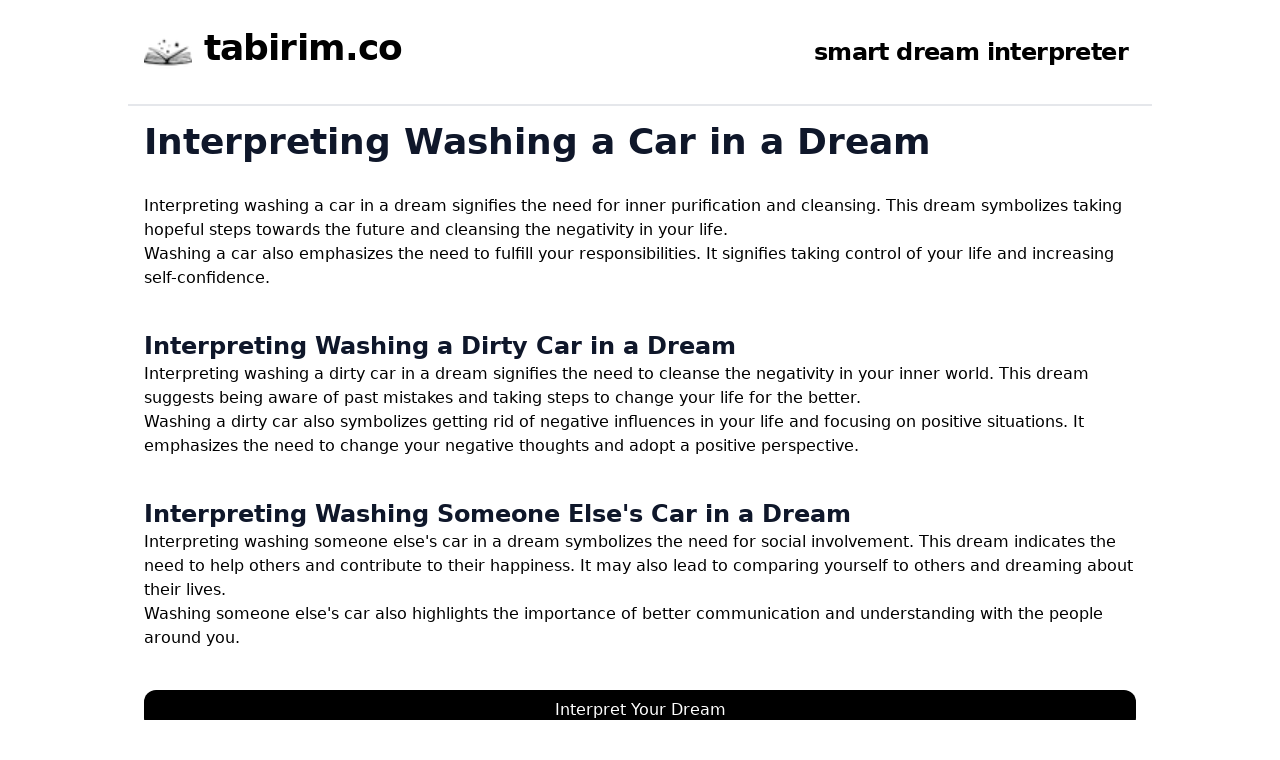

--- FILE ---
content_type: text/html; charset=utf-8
request_url: https://www.tabirim.co/en/blogs/seeing-a-car-being-crashed-in-dream
body_size: 2295
content:
<!DOCTYPE html><html lang="en"><head><meta charSet="utf-8"/><meta name="viewport" content="width=device-width"/><script defer="" src="https://cloud.umami.is/script.js" data-website-id="4fc40685-e9fe-404a-be1d-555e48dd9a0e"></script><script async="" src="https://pagead2.googlesyndication.com/pagead/js/adsbygoogle.js?client=ca-pub-2473368945668465" crossorigin="anonymous"></script><title>Interpreting Washing a Car in a Dream</title><link rel="icon" href="/favicon.ico"/><meta name="description" content="Interpreting washing a car in a dream signifies the need for inner purification and cleansing. In this article, you can find meanings and interpretations related to washing a car in a dream. Continue reading to learn what it means if you dreamt of washing a car."/><meta name="keywords" content="washing a car in a dream, dream interpretation of washing a car, dream meaning of washing a car, dream interpretation, dream analysis"/><meta name="next-head-count" content="8"/><link rel="icon" href="/favicon.ico"/><link rel="icon" type="image/png" sizes="32x32" href="/favicon-32x32.png"/><link rel="icon" type="image/png" sizes="16x16" href="/favicon-16x16.png"/><link rel="manifest" href="/site.webmanifest"/><link rel="mask-icon" href="/safari-pinned-tab.svg" color="#5bbad5"/><link rel="apple-touch-icon" sizes="180x180" href="/apple-touch-icon.png"/><meta name="msapplication-TileColor" content="#da532c"/><meta name="theme-color" content="#ffffff"/><meta property="og:site_name" content="tabirim.co"/><meta name="twitter:card" content="summary_large_image"/><meta name="twitter:title" content="Akıllı Rüya Tabircisi"/><meta name="twitter:description" content="Rüyanı yapay zeka yorumlasın."/><meta property="og:image" content="https://tabirim.co/og-image.png"/><meta name="twitter:image" content="https://tabirim.co/og-image.png"/><link rel="preload" href="/_next/static/css/11d5275498540903.css" as="style"/><link rel="stylesheet" href="/_next/static/css/11d5275498540903.css" data-n-g=""/><noscript data-n-css=""></noscript><script defer="" nomodule="" src="/_next/static/chunks/polyfills-c67a75d1b6f99dc8.js"></script><script src="/_next/static/chunks/webpack-87ca645011669964.js" defer=""></script><script src="/_next/static/chunks/framework-75746eeb80cbf23f.js" defer=""></script><script src="/_next/static/chunks/main-53ce36e6c66ea1f2.js" defer=""></script><script src="/_next/static/chunks/pages/_app-47c61a0f7980d52d.js" defer=""></script><script src="/_next/static/chunks/83061-bf212b9aa7c9489f.js" defer=""></script><script src="/_next/static/chunks/pages/en/blogs/seeing-a-car-being-crashed-in-dream-396d107f7fe21839.js" defer=""></script><script src="/_next/static/coBRoJNLz5jgNxK4MwynN/_buildManifest.js" defer=""></script><script src="/_next/static/coBRoJNLz5jgNxK4MwynN/_ssgManifest.js" defer=""></script></head><body><div id="__next"><div class="flex max-w-5xl mx-auto flex-col items-center justify-center py-2 min-h-screen"><header class="flex justify-between items-center w-full mt-5 border-b-2 pb-7 sm:px-4 px-2"><a class="flex space-x-3" href="/en"><img alt="header text" loading="lazy" width="32" height="32" decoding="async" data-nimg="1" class="sm:w-12 sm:h-12 w-8 h-8" style="color:transparent" srcSet="/_next/image?url=%2Ffavicon.png&amp;w=32&amp;q=75 1x, /_next/image?url=%2Ffavicon.png&amp;w=64&amp;q=75 2x" src="/_next/image?url=%2Ffavicon.png&amp;w=64&amp;q=75"/><h1 class="sm:text-4xl text-2xl font-bold ml-2 tracking-tight">tabirim.co</h1></a><h1 class="sm:text-2xl text-xl font-bold mr-2 tracking-tight">smart dream interpreter</h1></header><main class="flex-col items-center justify-center px-4 mt-4 sm:mt-4"><h1 class="sm:text-4xl text-2xl max-w-[908px] font-bold text-slate-900">Interpreting Washing a Car in a Dream</h1><div class="mt-8"><p>Interpreting washing a car in a dream signifies the need for inner purification and cleansing. This dream symbolizes taking hopeful steps towards the future and cleansing the negativity in your life.<br/>Washing a car also emphasizes the need to fulfill your responsibilities. It signifies taking control of your life and increasing self-confidence.</p><h2 class="sm:text-2xl text-xl max-w-[708px] font-bold text-slate-900 mt-10">Interpreting Washing a Dirty Car in a Dream</h2><p>Interpreting washing a dirty car in a dream signifies the need to cleanse the negativity in your inner world. This dream suggests being aware of past mistakes and taking steps to change your life for the better.<br/>Washing a dirty car also symbolizes getting rid of negative influences in your life and focusing on positive situations. It emphasizes the need to change your negative thoughts and adopt a positive perspective.</p><h2 class="sm:text-2xl text-xl max-w-[708px] font-bold text-slate-900 mt-10">Interpreting Washing Someone Else&#x27;s Car in a Dream</h2><p>Interpreting washing someone else&#x27;s car in a dream symbolizes the need for social involvement. This dream indicates the need to help others and contribute to their happiness. It may also lead to comparing yourself to others and dreaming about their lives.<br/>Washing someone else&#x27;s car also highlights the importance of better communication and understanding with the people around you.</p></div><a href="/en"><button class="bg-black rounded-xl text-white font-medium px-4 py-2 sm:mt-10 mt-8 hover:bg-black/80 w-full">Interpret Your Dream</button></a></main><footer class="text-center h-16 sm:h-20 w-full sm:pt-2 pt-4 border-t mt-5 flex sm:flex-row flex-col justify-between items-center px-3 space-y-3 sm:mb-0 mb-3"><nav class="flex flex-wrap justify-center items-center" aria-label="Footer"><div class="px-5 py-2"><a href="/en/blogs" class="text-sm text-gray-500 hover:text-blue-600">Commonly Searched Dreams</a></div><div class="px-5 py-2"><a href="/en/privacy" class="text-sm text-gray-500 hover:text-blue-600">Privacy Policy</a></div><div class="px-5 py-2"><a href="/en/tos" class="text-sm text-gray-500 hover:text-blue-600">ToS</a></div><div class="px-5 py-2"><a href="/en/about" class="text-sm text-gray-500 hover:text-blue-600">About</a></div></nav><div class="flex space-x-4 pb-4 sm:pb-0"><a class="group" aria-label="Turkish" href="/"><img alt="turkish language" loading="lazy" width="32" height="32" decoding="async" data-nimg="1" class="sm:w-6 sm:h-6 w-6 h-6 opacity-25 group-hover:opacity-100" style="color:transparent" srcSet="/_next/image?url=%2Ftr.png&amp;w=32&amp;q=75 1x, /_next/image?url=%2Ftr.png&amp;w=64&amp;q=75 2x" src="/_next/image?url=%2Ftr.png&amp;w=64&amp;q=75"/></a><a class="group" aria-label="English" href="/en"><img alt="english language" loading="lazy" width="32" height="32" decoding="async" data-nimg="1" class="sm:w-6 sm:h-6 w-6 h-6 opacity-100 " style="color:transparent" srcSet="/_next/image?url=%2Feng.png&amp;w=32&amp;q=75 1x, /_next/image?url=%2Feng.png&amp;w=64&amp;q=75 2x" src="/_next/image?url=%2Feng.png&amp;w=64&amp;q=75"/></a></div></footer></div></div><script id="__NEXT_DATA__" type="application/json">{"props":{"pageProps":{}},"page":"/en/blogs/seeing-a-car-being-crashed-in-dream","query":{},"buildId":"coBRoJNLz5jgNxK4MwynN","nextExport":true,"autoExport":true,"isFallback":false,"scriptLoader":[]}</script></body></html>

--- FILE ---
content_type: text/html; charset=utf-8
request_url: https://www.google.com/recaptcha/api2/aframe
body_size: 267
content:
<!DOCTYPE HTML><html><head><meta http-equiv="content-type" content="text/html; charset=UTF-8"></head><body><script nonce="oJUNflhny355ZIZ2T4InuQ">/** Anti-fraud and anti-abuse applications only. See google.com/recaptcha */ try{var clients={'sodar':'https://pagead2.googlesyndication.com/pagead/sodar?'};window.addEventListener("message",function(a){try{if(a.source===window.parent){var b=JSON.parse(a.data);var c=clients[b['id']];if(c){var d=document.createElement('img');d.src=c+b['params']+'&rc='+(localStorage.getItem("rc::a")?sessionStorage.getItem("rc::b"):"");window.document.body.appendChild(d);sessionStorage.setItem("rc::e",parseInt(sessionStorage.getItem("rc::e")||0)+1);localStorage.setItem("rc::h",'1763203108950');}}}catch(b){}});window.parent.postMessage("_grecaptcha_ready", "*");}catch(b){}</script></body></html>

--- FILE ---
content_type: text/css; charset=utf-8
request_url: https://www.tabirim.co/_next/static/css/86b5a40e9aee9e8f.css
body_size: -108
content:
.loading-dots_loading__LomzL{display:inline-flex;align-items:center}.loading-dots_loading__LomzL .loading-dots_spacer__nBBvk{margin-right:2px}.loading-dots_loading__LomzL span{animation-name:loading-dots_blink__yy72w;animation-duration:1.4s;animation-iteration-count:infinite;animation-fill-mode:both;width:5px;height:5px;border-radius:50%;display:inline-block;margin:0 1px}.loading-dots_loading__LomzL span:nth-of-type(2){animation-delay:.2s}.loading-dots_loading__LomzL span:nth-of-type(3){animation-delay:.4s}.loading-dots_loading2___zCAu{display:inline-flex;align-items:center}.loading-dots_loading2___zCAu .loading-dots_spacer__nBBvk{margin-right:2px}.loading-dots_loading2___zCAu span{animation-name:loading-dots_blink__yy72w;animation-duration:1.4s;animation-iteration-count:infinite;animation-fill-mode:both;width:4px;height:4px;border-radius:50%;display:inline-block;margin:0 1px}.loading-dots_loading2___zCAu span:nth-of-type(2){animation-delay:.2s}.loading-dots_loading2___zCAu span:nth-of-type(3){animation-delay:.4s}@keyframes loading-dots_blink__yy72w{0%{opacity:.2}20%{opacity:1}to{opacity:.2}}

--- FILE ---
content_type: application/javascript; charset=utf-8
request_url: https://www.tabirim.co/_next/static/chunks/pages/en-c6b814b2ea5d9942.js
body_size: 7725
content:
(self.webpackChunk_N_E=self.webpackChunk_N_E||[]).push([[98144],{10534:function(e,t,a){(window.__NEXT_P=window.__NEXT_P||[]).push(["/en",function(){return a(23443)}])},33766:function(e,t,a){"use strict";var r=a(85893),s=a(94303),i=a.n(s);let o=e=>{let{color:t="#000",style:a="small"}=e;return(0,r.jsxs)("span",{className:"small"==a?i().loading2:i().loading,children:[(0,r.jsx)("span",{style:{backgroundColor:t}}),(0,r.jsx)("span",{style:{backgroundColor:t}}),(0,r.jsx)("span",{style:{backgroundColor:t}})]})};t.Z=o,o.defaultProps={style:"small"}},84584:function(e,t,a){"use strict";a.d(t,{Z:function(){return l}});var r=a(85893),s=a(41664),i=a.n(s),o=a(25675),n=a.n(o);function l(){return(0,r.jsxs)("footer",{className:"text-center h-16 sm:h-20 w-full sm:pt-2 pt-4 border-t mt-5 flex sm:flex-row flex-col justify-between items-center px-3 space-y-3 sm:mb-0 mb-3",children:[(0,r.jsxs)("nav",{className:"flex flex-wrap justify-center items-center","aria-label":"Footer",children:[(0,r.jsx)("div",{className:"px-5 py-2",children:(0,r.jsx)("a",{href:"/en/blogs",className:"text-sm text-gray-500 hover:text-blue-600",children:"Commonly Searched Dreams"})}),(0,r.jsx)("div",{className:"px-5 py-2",children:(0,r.jsx)("a",{href:"/en/privacy",className:"text-sm text-gray-500 hover:text-blue-600",children:"Privacy Policy"})}),(0,r.jsx)("div",{className:"px-5 py-2",children:(0,r.jsx)("a",{href:"/en/tos",className:"text-sm text-gray-500 hover:text-blue-600",children:"ToS"})}),(0,r.jsx)("div",{className:"px-5 py-2",children:(0,r.jsx)("a",{href:"/en/about",className:"text-sm text-gray-500 hover:text-blue-600",children:"About"})})]}),(0,r.jsxs)("div",{className:"flex space-x-4 pb-4 sm:pb-0",children:[(0,r.jsx)(i(),{href:"/",className:"group","aria-label":"Turkish",children:(0,r.jsx)(n(),{alt:"turkish language",src:"/tr.png",className:"sm:w-6 sm:h-6 w-6 h-6 opacity-25 group-hover:opacity-100",width:32,height:32})}),(0,r.jsx)(i(),{href:"/en/",className:"group","aria-label":"English",children:(0,r.jsx)(n(),{alt:"english language",src:"/eng.png",className:"sm:w-6 sm:h-6 w-6 h-6 opacity-100 ",width:32,height:32})})]})]})}},45898:function(e,t,a){"use strict";a.d(t,{Z:function(){return l}});var r=a(85893),s=a(25675),i=a.n(s),o=a(41664),n=a.n(o);function l(){return(0,r.jsxs)("header",{className:"flex justify-between items-center w-full mt-5 border-b-2 pb-7 sm:px-4 px-2",children:[(0,r.jsxs)(n(),{href:"/en",className:"flex space-x-3",children:[(0,r.jsx)(i(),{alt:"header text",src:"/favicon.png",className:"sm:w-12 sm:h-12 w-8 h-8",width:32,height:32}),(0,r.jsx)("h1",{className:"sm:text-4xl text-2xl font-bold ml-2 tracking-tight",children:"tabirim.co"})]}),(0,r.jsx)("h1",{className:"sm:text-2xl text-xl font-bold mr-2 tracking-tight",children:"smart dream interpreter"})]})}},23443:function(e,t,a){"use strict";a.r(t);var r=a(85893),s=a(9008),i=a.n(s),o=a(25675),n=a.n(o),l=a(67294),c=a(86501),d=a(84584),m=a(45898),u=a(33766),p=a(84053);let h=()=>{let e=(0,p.useSupabaseClient)(),t=(0,p.useUser)(),[a,s]=(0,l.useState)(!1),[o,h]=(0,l.useState)(""),[f,x]=(0,l.useState)(""),g=(0,l.useRef)(null),b=()=>{null!==g.current&&g.current.scrollIntoView({behavior:"smooth"})},y="I want you to act as a dream interpreter. \n  I will give you descriptions of my dreams, and you will provide interpretations based on the symbols and themes present in the dream. \n  Do not provide personal opinions or assumptions about the dreamer. \n  Do not summarize the dream. Directly start with interpreting the dream.\n  Provide only factual interpretations based on the information given. \n  Write your answer as you are speaking to another person.\n  Use a friendly tone.: ".concat(o).concat("."===o.slice(-1)?"":".");async function w(){s(!0);let{data:t,error:a}=await e.auth.signInWithOAuth({provider:"google",options:{redirectTo:"https://www.tabirim.co/api/auth/handler",scopes:"email profile"}});a&&(c.Am.error("Error during sign-in with Google. Please try again."),s(!1))}let v=async()=>{let{data:t,error:a}=await e.from("dreams_en").insert([{dream:o}])},j=async e=>{if(e.preventDefault(),""==o){c.Am.error("I cannot interpret a non-existent dream \uD83D\uDE43");return}x(""),s(!0),await v();let t=await fetch("/api/generate_en",{method:"POST",headers:{"Content-Type":"application/json"},body:JSON.stringify({prompt:y})});if(!t.ok)throw Error(t.statusText);let a=t.body;if(!a)return;let r=a.getReader(),i=new TextDecoder,n=!1;for(;!n;){let{value:e,done:t}=await r.read();n=t;let a=i.decode(e);x(e=>e+a)}b(),s(!1)};return(0,r.jsxs)("div",{className:"flex max-w-5xl mx-auto flex-col items-center justify-center py-2 min-h-screen",children:[(0,r.jsxs)(i(),{children:[(0,r.jsx)("title",{children:"Tabirim"}),(0,r.jsx)("link",{rel:"icon",href:"/favicon.ico"}),(0,r.jsx)("meta",{name:"description",content:"Looking for an accurate dream interpretation? Try interpreting dreams with artificial intelligence and discover the secrets of your subconscious. Let AI interpretation offer you a personalized dream interpretation. "})]}),(0,r.jsx)(m.Z,{}),(0,r.jsxs)("main",{className:"flex flex-1 w-full flex-col items-center justify-center text-center px-4 mt-8 sm:mt-8",children:[(0,r.jsx)("h1",{className:"sm:text-6xl text-4xl max-w-[708px] font-bold text-slate-900",children:"Let AI interpret your dream"}),(0,r.jsx)("p",{className:"text-slate-500 mt-6",children:"P.S.: One should not act upon a dream, especially not with the interpretation of artificial intelligence :)"}),t?(0,r.jsxs)("div",{children:[" ",(0,r.jsxs)("div",{className:"max-w-xl w-full",children:[(0,r.jsxs)("div",{className:"flex mt-12 items-center space-x-3",children:[(0,r.jsx)(n(),{src:"/3.png",width:30,height:30,alt:"1 icon",className:"mb-6 sm:mb-0"}),(0,r.jsxs)("p",{className:"text-left font-medium",children:["Tell me your dream"," ",(0,r.jsx)("span",{className:"text-slate-500",children:"(try to write down every single detail you remember)"})]})]}),(0,r.jsx)("textarea",{value:o,onChange:e=>h(e.target.value),rows:4,className:"w-full rounded-md border-gray-300 shadow-sm focus:border-black focus:ring-black my-5",placeholder:"I saw two breads in my dream, one of them was molding."}),!a&&(0,r.jsx)("button",{className:"bg-black rounded-xl text-white font-medium px-4 py-2 sm:mt-10 mt-8 hover:bg-black/80 w-full",onClick:e=>j(e),children:"Interpret Dream →"}),a&&(0,r.jsx)("button",{className:"bg-black rounded-xl text-white font-medium px-4 py-2 sm:mt-10 mt-8 hover:bg-black/80 w-full",disabled:!0,children:(0,r.jsx)(u.Z,{color:"white",style:"large"})})]}),(0,r.jsx)(c.x7,{position:"top-center",reverseOrder:!1,toastOptions:{duration:2e3}}),(0,r.jsx)("hr",{className:"h-px bg-gray-700 border-1 dark:bg-gray-700"}),(0,r.jsx)("div",{className:"space-y-10 my-10",children:f&&(0,r.jsxs)(r.Fragment,{children:[(0,r.jsx)("div",{children:(0,r.jsx)("h2",{className:"sm:text-4xl text-3xl font-bold text-slate-900 mx-auto",ref:g,children:"Your Dream Interpretation"})}),(0,r.jsx)("div",{className:"space-y-8 flex flex-col items-center justify-center max-w-xl mx-auto",children:(0,r.jsx)("div",{className:"bg-white rounded-xl shadow-md p-4 hover:bg-gray-100 transition cursor-copy border",onClick:()=>{navigator.clipboard.writeText(f),(0,c.Am)("Copied dream interpretation",{icon:"✂️"})},children:(0,r.jsx)("p",{children:f})})})]})})]}):(0,r.jsxs)("div",{children:[!a&&(0,r.jsx)("button",{className:"group h-12 px-4 mt-2 border-2 border-slate-900 rounded-xl hover:bg-slate-100",type:"submit",onClick:w,children:(0,r.jsxs)("div",{className:"relative flex items-center space-x-4 justify-center",children:[(0,r.jsxs)("svg",{width:"20",height:"20",viewBox:"0 0 20 20",fill:"none",xmlns:"http://www.w3.org/2000/svg",children:[(0,r.jsx)("path",{d:"M18.9892 10.1871C18.9892 9.36767 18.9246 8.76973 18.7847 8.14966H9.68848V11.848H15.0277C14.9201 12.767 14.3388 14.1512 13.047 15.0812L13.0289 15.205L15.905 17.4969L16.1042 17.5173C17.9342 15.7789 18.9892 13.221 18.9892 10.1871Z",fill:"#4285F4"}),(0,r.jsx)("path",{d:"M9.68813 19.9314C12.3039 19.9314 14.4999 19.0455 16.1039 17.5174L13.0467 15.0813C12.2286 15.6682 11.1306 16.0779 9.68813 16.0779C7.12612 16.0779 4.95165 14.3395 4.17651 11.9366L4.06289 11.9465L1.07231 14.3273L1.0332 14.4391C2.62638 17.6946 5.89889 19.9314 9.68813 19.9314Z",fill:"#34A853"}),(0,r.jsx)("path",{d:"M4.17667 11.9366C3.97215 11.3165 3.85378 10.6521 3.85378 9.96562C3.85378 9.27905 3.97215 8.6147 4.16591 7.99463L4.1605 7.86257L1.13246 5.44363L1.03339 5.49211C0.37677 6.84302 0 8.36005 0 9.96562C0 11.5712 0.37677 13.0881 1.03339 14.4391L4.17667 11.9366Z",fill:"#FBBC05"}),(0,r.jsx)("path",{d:"M9.68807 3.85336C11.5073 3.85336 12.7344 4.66168 13.4342 5.33718L16.1684 2.59107C14.4892 0.985496 12.3039 0 9.68807 0C5.89885 0 2.62637 2.23672 1.0332 5.49214L4.16573 7.99466C4.95162 5.59183 7.12608 3.85336 9.68807 3.85336Z",fill:"#EB4335"})]}),(0,r.jsx)("span",{className:"block w-max font-semibold tracking-wide text-gray-700 text-sm sm:text-base",children:"Sign in with Google"})]})}),a&&(0,r.jsx)("button",{className:"bg-black rounded-xl text-white font-medium px-4 py-2 sm:mt-10 mt-8 hover:bg-black/80 w-full",disabled:!0,children:(0,r.jsx)(u.Z,{color:"white",style:"large"})})]})]}),(0,r.jsx)(d.Z,{})]})};t.default=h},94303:function(e){e.exports={loading:"loading-dots_loading__LomzL",spacer:"loading-dots_spacer__nBBvk",blink:"loading-dots_blink__yy72w",loading2:"loading-dots_loading2___zCAu"}},86501:function(e,t,a){"use strict";let r,s;a.d(t,{x7:function(){return es},Am:function(){return Z}});var i,o=a(67294);let n={data:""},l=e=>"object"==typeof window?((e?e.querySelector("#_goober"):window._goober)||Object.assign((e||document.head).appendChild(document.createElement("style")),{innerHTML:" ",id:"_goober"})).firstChild:e||n,c=/(?:([\u0080-\uFFFF\w-%@]+) *:? *([^{;]+?);|([^;}{]*?) *{)|(}\s*)/g,d=/\/\*[^]*?\*\/|  +/g,m=/\n+/g,u=(e,t)=>{let a="",r="",s="";for(let i in e){let o=e[i];"@"==i[0]?"i"==i[1]?a=i+" "+o+";":r+="f"==i[1]?u(o,i):i+"{"+u(o,"k"==i[1]?"":t)+"}":"object"==typeof o?r+=u(o,t?t.replace(/([^,])+/g,e=>i.replace(/(^:.*)|([^,])+/g,t=>/&/.test(t)?t.replace(/&/g,e):e?e+" "+t:t)):i):null!=o&&(i=/^--/.test(i)?i:i.replace(/[A-Z]/g,"-$&").toLowerCase(),s+=u.p?u.p(i,o):i+":"+o+";")}return a+(t&&s?t+"{"+s+"}":s)+r},p={},h=e=>{if("object"==typeof e){let t="";for(let a in e)t+=a+h(e[a]);return t}return e},f=(e,t,a,r,s)=>{var i,o;let n=h(e),l=p[n]||(p[n]=(e=>{let t=0,a=11;for(;t<e.length;)a=101*a+e.charCodeAt(t++)>>>0;return"go"+a})(n));if(!p[l]){let t=n!==e?e:(e=>{let t,a,r=[{}];for(;t=c.exec(e.replace(d,""));)t[4]?r.shift():t[3]?(a=t[3].replace(m," ").trim(),r.unshift(r[0][a]=r[0][a]||{})):r[0][t[1]]=t[2].replace(m," ").trim();return r[0]})(e);p[l]=u(s?{["@keyframes "+l]:t}:t,a?"":"."+l)}let f=a&&p.g?p.g:null;return a&&(p.g=p[l]),i=p[l],o=t,f?o.data=o.data.replace(f,i):-1===o.data.indexOf(i)&&(o.data=r?i+o.data:o.data+i),l},x=(e,t,a)=>e.reduce((e,r,s)=>{let i=t[s];if(i&&i.call){let e=i(a),t=e&&e.props&&e.props.className||/^go/.test(e)&&e;i=t?"."+t:e&&"object"==typeof e?e.props?"":u(e,""):!1===e?"":e}return e+r+(null==i?"":i)},"");function g(e){let t=this||{},a=e.call?e(t.p):e;return f(a.unshift?a.raw?x(a,[].slice.call(arguments,1),t.p):a.reduce((e,a)=>Object.assign(e,a&&a.call?a(t.p):a),{}):a,l(t.target),t.g,t.o,t.k)}g.bind({g:1});let b,y,w,v=g.bind({k:1});function j(e,t){let a=this||{};return function(){let r=arguments;function s(i,o){let n=Object.assign({},i),l=n.className||s.className;a.p=Object.assign({theme:y&&y()},n),a.o=/ *go\d+/.test(l),n.className=g.apply(a,r)+(l?" "+l:""),t&&(n.ref=o);let c=e;return e[0]&&(c=n.as||e,delete n.as),w&&c[0]&&w(n),b(c,n)}return t?t(s):s}}var N=e=>"function"==typeof e,k=(e,t)=>N(e)?e(t):e,C=(r=0,()=>(++r).toString()),E=()=>{if(void 0===s&&"u">typeof window){let e=matchMedia("(prefers-reduced-motion: reduce)");s=!e||e.matches}return s},_=new Map,L=e=>{if(_.has(e))return;let t=setTimeout(()=>{_.delete(e),$({type:4,toastId:e})},1e3);_.set(e,t)},O=e=>{let t=_.get(e);t&&clearTimeout(t)},D=(e,t)=>{switch(t.type){case 0:return{...e,toasts:[t.toast,...e.toasts].slice(0,20)};case 1:return t.toast.id&&O(t.toast.id),{...e,toasts:e.toasts.map(e=>e.id===t.toast.id?{...e,...t.toast}:e)};case 2:let{toast:a}=t;return e.toasts.find(e=>e.id===a.id)?D(e,{type:1,toast:a}):D(e,{type:0,toast:a});case 3:let{toastId:r}=t;return r?L(r):e.toasts.forEach(e=>{L(e.id)}),{...e,toasts:e.toasts.map(e=>e.id===r||void 0===r?{...e,visible:!1}:e)};case 4:return void 0===t.toastId?{...e,toasts:[]}:{...e,toasts:e.toasts.filter(e=>e.id!==t.toastId)};case 5:return{...e,pausedAt:t.time};case 6:let s=t.time-(e.pausedAt||0);return{...e,pausedAt:void 0,toasts:e.toasts.map(e=>({...e,pauseDuration:e.pauseDuration+s}))}}},A=[],T={toasts:[],pausedAt:void 0},$=e=>{T=D(T,e),A.forEach(e=>{e(T)})},I={blank:4e3,error:4e3,success:2e3,loading:1/0,custom:4e3},P=(e={})=>{let[t,a]=(0,o.useState)(T);(0,o.useEffect)(()=>(A.push(a),()=>{let e=A.indexOf(a);e>-1&&A.splice(e,1)}),[t]);let r=t.toasts.map(t=>{var a,r;return{...e,...e[t.type],...t,duration:t.duration||(null==(a=e[t.type])?void 0:a.duration)||(null==e?void 0:e.duration)||I[t.type],style:{...e.style,...null==(r=e[t.type])?void 0:r.style,...t.style}}});return{...t,toasts:r}},z=(e,t="blank",a)=>({createdAt:Date.now(),visible:!0,type:t,ariaProps:{role:"status","aria-live":"polite"},message:e,pauseDuration:0,...a,id:(null==a?void 0:a.id)||C()}),S=e=>(t,a)=>{let r=z(t,e,a);return $({type:2,toast:r}),r.id},Z=(e,t)=>S("blank")(e,t);Z.error=S("error"),Z.success=S("success"),Z.loading=S("loading"),Z.custom=S("custom"),Z.dismiss=e=>{$({type:3,toastId:e})},Z.remove=e=>$({type:4,toastId:e}),Z.promise=(e,t,a)=>{let r=Z.loading(t.loading,{...a,...null==a?void 0:a.loading});return e.then(e=>(Z.success(k(t.success,e),{id:r,...a,...null==a?void 0:a.success}),e)).catch(e=>{Z.error(k(t.error,e),{id:r,...a,...null==a?void 0:a.error})}),e};var M=(e,t)=>{$({type:1,toast:{id:e,height:t}})},F=()=>{$({type:5,time:Date.now()})},B=e=>{let{toasts:t,pausedAt:a}=P(e);(0,o.useEffect)(()=>{if(a)return;let e=Date.now(),r=t.map(t=>{if(t.duration===1/0)return;let a=(t.duration||0)+t.pauseDuration-(e-t.createdAt);if(a<0){t.visible&&Z.dismiss(t.id);return}return setTimeout(()=>Z.dismiss(t.id),a)});return()=>{r.forEach(e=>e&&clearTimeout(e))}},[t,a]);let r=(0,o.useCallback)(()=>{a&&$({type:6,time:Date.now()})},[a]),s=(0,o.useCallback)((e,a)=>{let{reverseOrder:r=!1,gutter:s=8,defaultPosition:i}=a||{},o=t.filter(t=>(t.position||i)===(e.position||i)&&t.height),n=o.findIndex(t=>t.id===e.id),l=o.filter((e,t)=>t<n&&e.visible).length;return o.filter(e=>e.visible).slice(...r?[l+1]:[0,l]).reduce((e,t)=>e+(t.height||0)+s,0)},[t]);return{toasts:t,handlers:{updateHeight:M,startPause:F,endPause:r,calculateOffset:s}}},H=j("div")`
  width: 20px;
  opacity: 0;
  height: 20px;
  border-radius: 10px;
  background: ${e=>e.primary||"#ff4b4b"};
  position: relative;
  transform: rotate(45deg);

  animation: ${v`
from {
  transform: scale(0) rotate(45deg);
	opacity: 0;
}
to {
 transform: scale(1) rotate(45deg);
  opacity: 1;
}`} 0.3s cubic-bezier(0.175, 0.885, 0.32, 1.275)
    forwards;
  animation-delay: 100ms;

  &:after,
  &:before {
    content: '';
    animation: ${v`
from {
  transform: scale(0);
  opacity: 0;
}
to {
  transform: scale(1);
  opacity: 1;
}`} 0.15s ease-out forwards;
    animation-delay: 150ms;
    position: absolute;
    border-radius: 3px;
    opacity: 0;
    background: ${e=>e.secondary||"#fff"};
    bottom: 9px;
    left: 4px;
    height: 2px;
    width: 12px;
  }

  &:before {
    animation: ${v`
from {
  transform: scale(0) rotate(90deg);
	opacity: 0;
}
to {
  transform: scale(1) rotate(90deg);
	opacity: 1;
}`} 0.15s ease-out forwards;
    animation-delay: 180ms;
    transform: rotate(90deg);
  }
`,U=j("div")`
  width: 12px;
  height: 12px;
  box-sizing: border-box;
  border: 2px solid;
  border-radius: 100%;
  border-color: ${e=>e.secondary||"#e0e0e0"};
  border-right-color: ${e=>e.primary||"#616161"};
  animation: ${v`
  from {
    transform: rotate(0deg);
  }
  to {
    transform: rotate(360deg);
  }
`} 1s linear infinite;
`,R=j("div")`
  width: 20px;
  opacity: 0;
  height: 20px;
  border-radius: 10px;
  background: ${e=>e.primary||"#61d345"};
  position: relative;
  transform: rotate(45deg);

  animation: ${v`
from {
  transform: scale(0) rotate(45deg);
	opacity: 0;
}
to {
  transform: scale(1) rotate(45deg);
	opacity: 1;
}`} 0.3s cubic-bezier(0.175, 0.885, 0.32, 1.275)
    forwards;
  animation-delay: 100ms;
  &:after {
    content: '';
    box-sizing: border-box;
    animation: ${v`
0% {
	height: 0;
	width: 0;
	opacity: 0;
}
40% {
  height: 0;
	width: 6px;
	opacity: 1;
}
100% {
  opacity: 1;
  height: 10px;
}`} 0.2s ease-out forwards;
    opacity: 0;
    animation-delay: 200ms;
    position: absolute;
    border-right: 2px solid;
    border-bottom: 2px solid;
    border-color: ${e=>e.secondary||"#fff"};
    bottom: 6px;
    left: 6px;
    height: 10px;
    width: 6px;
  }
`,G=j("div")`
  position: absolute;
`,V=j("div")`
  position: relative;
  display: flex;
  justify-content: center;
  align-items: center;
  min-width: 20px;
  min-height: 20px;
`,W=j("div")`
  position: relative;
  transform: scale(0.6);
  opacity: 0.4;
  min-width: 20px;
  animation: ${v`
from {
  transform: scale(0.6);
  opacity: 0.4;
}
to {
  transform: scale(1);
  opacity: 1;
}`} 0.3s 0.12s cubic-bezier(0.175, 0.885, 0.32, 1.275)
    forwards;
`,X=({toast:e})=>{let{icon:t,type:a,iconTheme:r}=e;return void 0!==t?"string"==typeof t?o.createElement(W,null,t):t:"blank"===a?null:o.createElement(V,null,o.createElement(U,{...r}),"loading"!==a&&o.createElement(G,null,"error"===a?o.createElement(H,{...r}):o.createElement(R,{...r})))},Y=e=>`
0% {transform: translate3d(0,${-200*e}%,0) scale(.6); opacity:.5;}
100% {transform: translate3d(0,0,0) scale(1); opacity:1;}
`,q=e=>`
0% {transform: translate3d(0,0,-1px) scale(1); opacity:1;}
100% {transform: translate3d(0,${-150*e}%,-1px) scale(.6); opacity:0;}
`,J=j("div")`
  display: flex;
  align-items: center;
  background: #fff;
  color: #363636;
  line-height: 1.3;
  will-change: transform;
  box-shadow: 0 3px 10px rgba(0, 0, 0, 0.1), 0 3px 3px rgba(0, 0, 0, 0.05);
  max-width: 350px;
  pointer-events: auto;
  padding: 8px 10px;
  border-radius: 8px;
`,K=j("div")`
  display: flex;
  justify-content: center;
  margin: 4px 10px;
  color: inherit;
  flex: 1 1 auto;
  white-space: pre-line;
`,Q=(e,t)=>{let a=e.includes("top")?1:-1,[r,s]=E()?["0%{opacity:0;} 100%{opacity:1;}","0%{opacity:1;} 100%{opacity:0;}"]:[Y(a),q(a)];return{animation:t?`${v(r)} 0.35s cubic-bezier(.21,1.02,.73,1) forwards`:`${v(s)} 0.4s forwards cubic-bezier(.06,.71,.55,1)`}},ee=o.memo(({toast:e,position:t,style:a,children:r})=>{let s=e.height?Q(e.position||t||"top-center",e.visible):{opacity:0},i=o.createElement(X,{toast:e}),n=o.createElement(K,{...e.ariaProps},k(e.message,e));return o.createElement(J,{className:e.className,style:{...s,...a,...e.style}},"function"==typeof r?r({icon:i,message:n}):o.createElement(o.Fragment,null,i,n))});i=o.createElement,u.p=void 0,b=i,y=void 0,w=void 0;var et=({id:e,className:t,style:a,onHeightUpdate:r,children:s})=>{let i=o.useCallback(t=>{if(t){let a=()=>{r(e,t.getBoundingClientRect().height)};a(),new MutationObserver(a).observe(t,{subtree:!0,childList:!0,characterData:!0})}},[e,r]);return o.createElement("div",{ref:i,className:t,style:a},s)},ea=(e,t)=>{let a=e.includes("top"),r=e.includes("center")?{justifyContent:"center"}:e.includes("right")?{justifyContent:"flex-end"}:{};return{left:0,right:0,display:"flex",position:"absolute",transition:E()?void 0:"all 230ms cubic-bezier(.21,1.02,.73,1)",transform:`translateY(${t*(a?1:-1)}px)`,...a?{top:0}:{bottom:0},...r}},er=g`
  z-index: 9999;
  > * {
    pointer-events: auto;
  }
`,es=({reverseOrder:e,position:t="top-center",toastOptions:a,gutter:r,children:s,containerStyle:i,containerClassName:n})=>{let{toasts:l,handlers:c}=B(a);return o.createElement("div",{style:{position:"fixed",zIndex:9999,top:16,left:16,right:16,bottom:16,pointerEvents:"none",...i},className:n,onMouseEnter:c.startPause,onMouseLeave:c.endPause},l.map(a=>{let i=a.position||t,n=ea(i,c.calculateOffset(a,{reverseOrder:e,gutter:r,defaultPosition:t}));return o.createElement(et,{id:a.id,key:a.id,onHeightUpdate:c.updateHeight,className:a.visible?er:"",style:n},"custom"===a.type?k(a.message,a):s?s(a):o.createElement(ee,{toast:a,position:i}))}))}}},function(e){e.O(0,[83061,49774,92888,40179],function(){return e(e.s=10534)}),_N_E=e.O()}]);

--- FILE ---
content_type: application/javascript; charset=utf-8
request_url: https://www.tabirim.co/_next/static/coBRoJNLz5jgNxK4MwynN/_buildManifest.js
body_size: 30292
content:
self.__BUILD_MANIFEST=function(a,s){return{__rewrites:{beforeFiles:[],afterFiles:[],fallback:[]},"/":[a,s,"static/chunks/pages/index-ba4451bf134e0f13.js"],"/404":[a,"static/chunks/pages/404-6eede00d943e3cec.js"],"/_error":["static/chunks/pages/_error-6e2f75e77a21879c.js"],"/blog":[a,"static/chunks/pages/blog-f8822b08d1499d58.js"],"/blogs/ruyada-3-harfli-gormek":[a,"static/chunks/pages/blogs/ruyada-3-harfli-gormek-e3bc90d96028334d.js"],"/blogs/ruyada-5-rakami-gormek":[a,"static/chunks/pages/blogs/ruyada-5-rakami-gormek-80ae5506470adbaa.js"],"/blogs/ruyada-60-kilo-oldugunu-gormek":[a,"static/chunks/pages/blogs/ruyada-60-kilo-oldugunu-gormek-144be46a31862921.js"],"/blogs/ruyada-7-rakami-gormek":[a,"static/chunks/pages/blogs/ruyada-7-rakami-gormek-03190d6a4b0f5df5.js"],"/blogs/ruyada-abi-gormek":[a,"static/chunks/pages/blogs/ruyada-abi-gormek-fe54f78e879a6ea1.js"],"/blogs/ruyada-abimin-cezaevinden-ciktigini-gormek":[a,"static/chunks/pages/blogs/ruyada-abimin-cezaevinden-ciktigini-gormek-705f42dbb9f331fe.js"],"/blogs/ruyada-abimin-dustugunu-gormek":[a,"static/chunks/pages/blogs/ruyada-abimin-dustugunu-gormek-0d8219dd8d0a8eeb.js"],"/blogs/ruyada-abinin-dovuldugunu-gormek":[a,"static/chunks/pages/blogs/ruyada-abinin-dovuldugunu-gormek-050e9eb6f2bf1e80.js"],"/blogs/ruyada-abla-gormek":[a,"static/chunks/pages/blogs/ruyada-abla-gormek-aebf74eac15f08b2.js"],"/blogs/ruyada-ablamin-sevgilisini-gormek":[a,"static/chunks/pages/blogs/ruyada-ablamin-sevgilisini-gormek-396a14b55ad3435c.js"],"/blogs/ruyada-ablanin-kizi-oldugunu-gormek":[a,"static/chunks/pages/blogs/ruyada-ablanin-kizi-oldugunu-gormek-d480e7f222ef7959.js"],"/blogs/ruyada-adet-kani-gormek":[a,"static/chunks/pages/blogs/ruyada-adet-kani-gormek-3ee74286f957342c.js"],"/blogs/ruyada-adet-oldugunu-gormek":[a,"static/chunks/pages/blogs/ruyada-adet-oldugunu-gormek-faaea8af5e473358.js"],"/blogs/ruyada-agac-diktigini-gormek":[a,"static/chunks/pages/blogs/ruyada-agac-diktigini-gormek-e70bb7cb743bec37.js"],"/blogs/ruyada-agac-gormek":[a,"static/chunks/pages/blogs/ruyada-agac-gormek-5e11ef10c8fc1b7a.js"],"/blogs/ruyada-agactan-meyve-topladigini-gormek":[a,"static/chunks/pages/blogs/ruyada-agactan-meyve-topladigini-gormek-4aaea70c44aa7852.js"],"/blogs/ruyada-agladigini-gormek":[a,"static/chunks/pages/blogs/ruyada-agladigini-gormek-ce6341f2e85f2543.js"],"/blogs/ruyada-aglayan-bebek-gormek":[a,"static/chunks/pages/blogs/ruyada-aglayan-bebek-gormek-b6a3e5a1f3478cdf.js"],"/blogs/ruyada-agzindan-kaka-ciktigini-gormek":[a,"static/chunks/pages/blogs/ruyada-agzindan-kaka-ciktigini-gormek-85e27301b26ec400.js"],"/blogs/ruyada-ahtapot-gormek":[a,"static/chunks/pages/blogs/ruyada-ahtapot-gormek-8b75088d0f59c2da.js"],"/blogs/ruyada-aile-fotografi-cektigini-gormek":[a,"static/chunks/pages/blogs/ruyada-aile-fotografi-cektigini-gormek-ba64ee92481b9a4d.js"],"/blogs/ruyada-aile-fotografi-cektirdigini-gormek":[a,"static/chunks/pages/blogs/ruyada-aile-fotografi-cektirdigini-gormek-431f858515595ec1.js"],"/blogs/ruyada-ailelerin-tanistigini-gormek":[a,"static/chunks/pages/blogs/ruyada-ailelerin-tanistigini-gormek-b0d25ee5c4c4187c.js"],"/blogs/ruyada-akarsu-gormek":[a,"static/chunks/pages/blogs/ruyada-akarsu-gormek-d9b6e91d016a2c1b.js"],"/blogs/ruyada-akraba-gormek":[a,"static/chunks/pages/blogs/ruyada-akraba-gormek-d595095b69c6f115.js"],"/blogs/ruyada-akrep-gormek":[a,"static/chunks/pages/blogs/ruyada-akrep-gormek-1b667b0ae72b9d01.js"],"/blogs/ruyada-aksam-yemegi-yedigini-gormek":[a,"static/chunks/pages/blogs/ruyada-aksam-yemegi-yedigini-gormek-437fd0e316f3ee0c.js"],"/blogs/ruyada-ali-isimli-birini-gormek":[a,"static/chunks/pages/blogs/ruyada-ali-isimli-birini-gormek-a5acca2b89b78bc9.js"],"/blogs/ruyada-ali-isminde-birini-gormek":[a,"static/chunks/pages/blogs/ruyada-ali-isminde-birini-gormek-b2be89d44be8eb80.js"],"/blogs/ruyada-ali-ismini-gormek":[a,"static/chunks/pages/blogs/ruyada-ali-ismini-gormek-610f60764f5f11cb.js"],"/blogs/ruyada-alisveris-yaptigini-gormek":[a,"static/chunks/pages/blogs/ruyada-alisveris-yaptigini-gormek-29957440648eafca.js"],"/blogs/ruyada-almanca-konusan-birini-gormek":[a,"static/chunks/pages/blogs/ruyada-almanca-konusan-birini-gormek-a987a751eb8a03ed.js"],"/blogs/ruyada-altin-bilezik-gormek":[a,"static/chunks/pages/blogs/ruyada-altin-bilezik-gormek-86c142da2e1bb7be.js"],"/blogs/ruyada-altin-gormek":[a,"static/chunks/pages/blogs/ruyada-altin-gormek-0039f4b9d053228e.js"],"/blogs/ruyada-altin-kolye-gormek":[a,"static/chunks/pages/blogs/ruyada-altin-kolye-gormek-15edd167169f9b12.js"],"/blogs/ruyada-altin-kupe-gormek":[a,"static/chunks/pages/blogs/ruyada-altin-kupe-gormek-1025d949c5fe7c94.js"],"/blogs/ruyada-altin-yuzuk-gormek":[a,"static/chunks/pages/blogs/ruyada-altin-yuzuk-gormek-b079b04151225c03.js"],"/blogs/ruyada-amca-gormek":[a,"static/chunks/pages/blogs/ruyada-amca-gormek-b9ec38e4bc259d7d.js"],"/blogs/ruyada-amca-torunu-gormek":[a,"static/chunks/pages/blogs/ruyada-amca-torunu-gormek-bb215ff01a6327a1.js"],"/blogs/ruyada-amcamin-evini-gormek":[a,"static/chunks/pages/blogs/ruyada-amcamin-evini-gormek-aaaf7241cd0768bc.js"],"/blogs/ruyada-ameliyat-oldugunu-gormek":[a,"static/chunks/pages/blogs/ruyada-ameliyat-oldugunu-gormek-ac5b98831ee30242.js"],"/blogs/ruyada-anahtar-gormek":[a,"static/chunks/pages/blogs/ruyada-anahtar-gormek-a5268aca5bb72e17.js"],"/blogs/ruyada-anne-baba-gormek":[a,"static/chunks/pages/blogs/ruyada-anne-baba-gormek-f97d19e8b5d7f308.js"],"/blogs/ruyada-anne-babanin-hasta-oldugunu-gormek":[a,"static/chunks/pages/blogs/ruyada-anne-babanin-hasta-oldugunu-gormek-9896f1225a5102ef.js"],"/blogs/ruyada-anne-gormek":[a,"static/chunks/pages/blogs/ruyada-anne-gormek-e443a1c1b29bd7b6.js"],"/blogs/ruyada-annemi-namaz-kilarken-gormek":[a,"static/chunks/pages/blogs/ruyada-annemi-namaz-kilarken-gormek-49456156133da3da.js"],"/blogs/ruyada-annemin-ameliyat-oldugunu-gormek":[a,"static/chunks/pages/blogs/ruyada-annemin-ameliyat-oldugunu-gormek-d3195c1a90f34ac5.js"],"/blogs/ruyada-annemin-ikiz-erkek-bebek-dogurdugunu-gormek":[a,"static/chunks/pages/blogs/ruyada-annemin-ikiz-erkek-bebek-dogurdugunu-gormek-ef5e43b87e753109.js"],"/blogs/ruyada-annemin-yuksekten-dustugunu-gormek":[a,"static/chunks/pages/blogs/ruyada-annemin-yuksekten-dustugunu-gormek-1a80b42b563be2e9.js"],"/blogs/ruyada-annenin-camdan-dustugunu-gormek":[a,"static/chunks/pages/blogs/ruyada-annenin-camdan-dustugunu-gormek-493228d92b737e1c.js"],"/blogs/ruyada-annenin-dayisini-gormek":[a,"static/chunks/pages/blogs/ruyada-annenin-dayisini-gormek-3fa250f421d5f55f.js"],"/blogs/ruyada-annenin-felc-oldugunu-gormek":[a,"static/chunks/pages/blogs/ruyada-annenin-felc-oldugunu-gormek-55b4943e2cd6ca41.js"],"/blogs/ruyada-annenin-hamile-oldugunu-gormek":[a,"static/chunks/pages/blogs/ruyada-annenin-hamile-oldugunu-gormek-d73112caafcdea6f.js"],"/blogs/ruyada-annenin-intihar-ettigini-gormek":[a,"static/chunks/pages/blogs/ruyada-annenin-intihar-ettigini-gormek-dcf88b4178590f95.js"],"/blogs/ruyada-annenin-intihara-kalkistigini-gormek":[a,"static/chunks/pages/blogs/ruyada-annenin-intihara-kalkistigini-gormek-91b93b15be128331.js"],"/blogs/ruyada-annenin-kolunun-kirildigini-gormek":[a,"static/chunks/pages/blogs/ruyada-annenin-kolunun-kirildigini-gormek-00cd6cda71f45613.js"],"/blogs/ruyada-annenin-merdivenden-dustugunu-gormek":[a,"static/chunks/pages/blogs/ruyada-annenin-merdivenden-dustugunu-gormek-a665812f46d63f8d.js"],"/blogs/ruyada-annenin-oldugunu-gormek":[a,"static/chunks/pages/blogs/ruyada-annenin-oldugunu-gormek-2df313b1b3ee7d51.js"],"/blogs/ruyada-anneyi-temizlik-yaparken-gormek":[a,"static/chunks/pages/blogs/ruyada-anneyi-temizlik-yaparken-gormek-aa1ddd15d7b74f13.js"],"/blogs/ruyada-apartman-toplantisi-gormek":[a,"static/chunks/pages/blogs/ruyada-apartman-toplantisi-gormek-1a9cc7542b960110.js"],"/blogs/ruyada-araba-gormek":[a,"static/chunks/pages/blogs/ruyada-araba-gormek-4f08aee0265a18f0.js"],"/blogs/ruyada-araba-kazasi-gormek":[a,"static/chunks/pages/blogs/ruyada-araba-kazasi-gormek-a13dbd8cec58d470.js"],"/blogs/ruyada-araba-surdugunu-gormek":[a,"static/chunks/pages/blogs/ruyada-araba-surdugunu-gormek-a5733fe51aca6872.js"],"/blogs/ruyada-araba-yikadigini-gormek":[a,"static/chunks/pages/blogs/ruyada-araba-yikadigini-gormek-bdf328ac56bb16bc.js"],"/blogs/ruyada-arabadan-inen-birini-gormek":[a,"static/chunks/pages/blogs/ruyada-arabadan-inen-birini-gormek-7a9132aa8b3d1f0a.js"],"/blogs/ruyada-arabanin-birini-ezdigini-gormek":[a,"static/chunks/pages/blogs/ruyada-arabanin-birini-ezdigini-gormek-f1d23ed9595808ab.js"],"/blogs/ruyada-arabanin-geri-geri-gittigini-gormek":[a,"static/chunks/pages/blogs/ruyada-arabanin-geri-geri-gittigini-gormek-6579ac74407c8f83.js"],"/blogs/ruyada-ari-gormek":[a,"static/chunks/pages/blogs/ruyada-ari-gormek-af8877395cc08fbf.js"],"/blogs/ruyada-arkadas-gormek":[a,"static/chunks/pages/blogs/ruyada-arkadas-gormek-f82ede344fdb841c.js"],"/blogs/ruyada-arkadasimin-ablasini-gormek":[a,"static/chunks/pages/blogs/ruyada-arkadasimin-ablasini-gormek-ae0f02ede9f7bef6.js"],"/blogs/ruyada-arkadasin-kocasini-gormek":[a,"static/chunks/pages/blogs/ruyada-arkadasin-kocasini-gormek-7af169bb133ef1cf.js"],"/blogs/ruyada-arkadasini-gormek":[a,"static/chunks/pages/blogs/ruyada-arkadasini-gormek-32900d859f0ddc43.js"],"/blogs/ruyada-arkadasini-hamile-gormek":[a,"static/chunks/pages/blogs/ruyada-arkadasini-hamile-gormek-39edb28a8ddbaa2d.js"],"/blogs/ruyada-arkadasini-ve-ailesini-gormek":[a,"static/chunks/pages/blogs/ruyada-arkadasini-ve-ailesini-gormek-63e46656d56f9955.js"],"/blogs/ruyada-arkadasini-ziyaret-ettigini-gormek":[a,"static/chunks/pages/blogs/ruyada-arkadasini-ziyaret-ettigini-gormek-2ae2d88350ce9c1b.js"],"/blogs/ruyada-arkadasinin-asansorde-kaldigini-gormek":[a,"static/chunks/pages/blogs/ruyada-arkadasinin-asansorde-kaldigini-gormek-dab09d993b2fd409.js"],"/blogs/ruyada-arkadasinin-felc-oldugunu-gormek":[a,"static/chunks/pages/blogs/ruyada-arkadasinin-felc-oldugunu-gormek-ceaa56b3aad84fca.js"],"/blogs/ruyada-arkadasinin-kazada-yaralandigini-gormek":[a,"static/chunks/pages/blogs/ruyada-arkadasinin-kazada-yaralandigini-gormek-b8e11f9c79683685.js"],"/blogs/ruyada-arkadasinin-kolunun-kesildigini-gormek":[a,"static/chunks/pages/blogs/ruyada-arkadasinin-kolunun-kesildigini-gormek-c397fe46accc3488.js"],"/blogs/ruyada-arkadasinin-oldugunu-gormek":[a,"static/chunks/pages/blogs/ruyada-arkadasinin-oldugunu-gormek-9e46bce03c31accd.js"],"/blogs/ruyada-arkadasinin-saclarinin-beyazladigini-gormek":[a,"static/chunks/pages/blogs/ruyada-arkadasinin-saclarinin-beyazladigini-gormek-c5f832f8494d0c2d.js"],"/blogs/ruyada-arkadasinin-sevgilisini-gormek":[a,"static/chunks/pages/blogs/ruyada-arkadasinin-sevgilisini-gormek-d3065cb14d5ce407.js"],"/blogs/ruyada-arkadasinin-sinifta-kaldigini-gormek":[a,"static/chunks/pages/blogs/ruyada-arkadasinin-sinifta-kaldigini-gormek-5c3e240e6d1b4fb4.js"],"/blogs/ruyada-arkadasinin-tras-oldugunu-gormek":[a,"static/chunks/pages/blogs/ruyada-arkadasinin-tras-oldugunu-gormek-5c0f29f8ebb96b67.js"],"/blogs/ruyada-arkadaslariyla-gece-disari-ciktigini-gormek":[a,"static/chunks/pages/blogs/ruyada-arkadaslariyla-gece-disari-ciktigini-gormek-463744fe7922737b.js"],"/blogs/ruyada-armut-gormek":[a,"static/chunks/pages/blogs/ruyada-armut-gormek-d65075039a7a4cee.js"],"/blogs/ruyada-asansor-gormek":[a,"static/chunks/pages/blogs/ruyada-asansor-gormek-b184618ef2092061.js"],"/blogs/ruyada-asker-gormek":[a,"static/chunks/pages/blogs/ruyada-asker-gormek-61a46402f4f2fe33.js"],"/blogs/ruyada-asker-oldugunu-gormek":[a,"static/chunks/pages/blogs/ruyada-asker-oldugunu-gormek-8b735ed997e86b5f.js"],"/blogs/ruyada-aslan-gormek":[a,"static/chunks/pages/blogs/ruyada-aslan-gormek-aa3d33f69c3bf859.js"],"/blogs/ruyada-asma-yapragi-gormek":[a,"static/chunks/pages/blogs/ruyada-asma-yapragi-gormek-08026a558dec2adc.js"],"/blogs/ruyada-asure-gormek":[a,"static/chunks/pages/blogs/ruyada-asure-gormek-1cef2fa460268bc4.js"],"/blogs/ruyada-at-gormek":[a,"static/chunks/pages/blogs/ruyada-at-gormek-7375317ada6ad03f.js"],"/blogs/ruyada-at-organi-gormek":[a,"static/chunks/pages/blogs/ruyada-at-organi-gormek-8a58fd599b1a8fff.js"],"/blogs/ruyada-at-pisligi-gormek":[a,"static/chunks/pages/blogs/ruyada-at-pisligi-gormek-62b048bfdec84225.js"],"/blogs/ruyada-ataturk-un-evini-gormek":[a,"static/chunks/pages/blogs/ruyada-ataturk-un-evini-gormek-79f306f97bc3003f.js"],"/blogs/ruyada-ataturku-gormek":[a,"static/chunks/pages/blogs/ruyada-ataturku-gormek-dc6989498cee3e69.js"],"/blogs/ruyada-ates-gormek":[a,"static/chunks/pages/blogs/ruyada-ates-gormek-e36cb18960502d59.js"],"/blogs/ruyada-atesli-bebek-gormek":[a,"static/chunks/pages/blogs/ruyada-atesli-bebek-gormek-6f195c5d27a516b1.js"],"/blogs/ruyada-atin-dislerini-gormek":[a,"static/chunks/pages/blogs/ruyada-atin-dislerini-gormek-3ede89346f202bf9.js"],"/blogs/ruyada-atin-ikiz-dogurdugunu-gormek":[a,"static/chunks/pages/blogs/ruyada-atin-ikiz-dogurdugunu-gormek-bc4cd8181dd817c2.js"],"/blogs/ruyada-avuc-icinde-yara-gormek":[a,"static/chunks/pages/blogs/ruyada-avuc-icinde-yara-gormek-3f08e409f4e70349.js"],"/blogs/ruyada-ay-gormek":[a,"static/chunks/pages/blogs/ruyada-ay-gormek-c763214376764744.js"],"/blogs/ruyada-ayagi-kesik-kedi-gormek":[a,"static/chunks/pages/blogs/ruyada-ayagi-kesik-kedi-gormek-36e4a4e28085674d.js"],"/blogs/ruyada-ayagi-kirik-kedi-gormek":[a,"static/chunks/pages/blogs/ruyada-ayagi-kirik-kedi-gormek-6fb8196ddf58f37b.js"],"/blogs/ruyada-ayagina-kursun-sikildigini-gormek":[a,"static/chunks/pages/blogs/ruyada-ayagina-kursun-sikildigini-gormek-ad56b9839734c6e4.js"],"/blogs/ruyada-ayagindan-iltihap-aktigini-gormek":[a,"static/chunks/pages/blogs/ruyada-ayagindan-iltihap-aktigini-gormek-1d91626edcc6d35e.js"],"/blogs/ruyada-ayak-yikayan-birini-gormek":[a,"static/chunks/pages/blogs/ruyada-ayak-yikayan-birini-gormek-047aff5c77bf673d.js"],"/blogs/ruyada-ayakkabi-bagladigini-gormek":[a,"static/chunks/pages/blogs/ruyada-ayakkabi-bagladigini-gormek-fa0d2db2f07002ff.js"],"/blogs/ruyada-ayakkabi-gormek":[a,"static/chunks/pages/blogs/ruyada-ayakkabi-gormek-4459cefdc20a70bc.js"],"/blogs/ruyada-ayakkabilarini-giydigini-gormek":[a,"static/chunks/pages/blogs/ruyada-ayakkabilarini-giydigini-gormek-91292f0304033ad5.js"],"/blogs/ruyada-ayaklari-ters-gormek":[a,"static/chunks/pages/blogs/ruyada-ayaklari-ters-gormek-f7107aa280cf382a.js"],"/blogs/ruyada-ayi-gormek":[a,"static/chunks/pages/blogs/ruyada-ayi-gormek-94bcd920a4be3535.js"],"/blogs/ruyada-ayna-gormek":[a,"static/chunks/pages/blogs/ruyada-ayna-gormek-6f0842c2376956a4.js"],"/blogs/ruyada-aynada-kendini-baska-biri-olarak-gormek":[a,"static/chunks/pages/blogs/ruyada-aynada-kendini-baska-biri-olarak-gormek-a3853e304e77d7fb.js"],"/blogs/ruyada-aynada-yuzunun-degistigini-gormek":[a,"static/chunks/pages/blogs/ruyada-aynada-yuzunun-degistigini-gormek-3bb73ec7713b38e4.js"],"/blogs/ruyada-ayva-gormek":[a,"static/chunks/pages/blogs/ruyada-ayva-gormek-c6d1bf25d0956ca0.js"],"/blogs/ruyada-baba-dostu-gormek":[a,"static/chunks/pages/blogs/ruyada-baba-dostu-gormek-4b73f55308fed618.js"],"/blogs/ruyada-baba-evini-kalabalik-gormek":[a,"static/chunks/pages/blogs/ruyada-baba-evini-kalabalik-gormek-cd39226f3f140f52.js"],"/blogs/ruyada-baba-evinin-catisinin-yandigini-gormek":[a,"static/chunks/pages/blogs/ruyada-baba-evinin-catisinin-yandigini-gormek-838c4fac1af6ca2b.js"],"/blogs/ruyada-baba-gormek":[a,"static/chunks/pages/blogs/ruyada-baba-gormek-bd49267529bf5fd4.js"],"/blogs/ruyada-baba-ile-evli-oldugunu-gormek":[a,"static/chunks/pages/blogs/ruyada-baba-ile-evli-oldugunu-gormek-1b1ac15f670aa60d.js"],"/blogs/ruyada-babaanne-gormek":[a,"static/chunks/pages/blogs/ruyada-babaanne-gormek-b34cd8962547e5a2.js"],"/blogs/ruyada-babaannemi-gormek":[a,"static/chunks/pages/blogs/ruyada-babaannemi-gormek-c3e816cff649e5e7.js"],"/blogs/ruyada-babamin-anneme-vurdugunu-gormek":[a,"static/chunks/pages/blogs/ruyada-babamin-anneme-vurdugunu-gormek-0a3507ab7205f010.js"],"/blogs/ruyada-babamin-annemi-bicakladigini-gormek":[a,"static/chunks/pages/blogs/ruyada-babamin-annemi-bicakladigini-gormek-a4ba8073c00b59e2.js"],"/blogs/ruyada-babamin-halasini-gormek":[a,"static/chunks/pages/blogs/ruyada-babamin-halasini-gormek-03f15a76d015ff43.js"],"/blogs/ruyada-babamin-oldugunu-gormek":[a,"static/chunks/pages/blogs/ruyada-babamin-oldugunu-gormek-b3e6a040c84e956e.js"],"/blogs/ruyada-babanin-dua-ettigini-gormek":[a,"static/chunks/pages/blogs/ruyada-babanin-dua-ettigini-gormek-4f3c9ad7b58a0144.js"],"/blogs/ruyada-babanin-oldugunu-gormek":[a,"static/chunks/pages/blogs/ruyada-babanin-oldugunu-gormek-91247c6676127258.js"],"/blogs/ruyada-babanin-sarhos-oldugunu-gormek":[a,"static/chunks/pages/blogs/ruyada-babanin-sarhos-oldugunu-gormek-80a633a57da0a660.js"],"/blogs/ruyada-bacakta-et-parcasi-gormek":[a,"static/chunks/pages/blogs/ruyada-bacakta-et-parcasi-gormek-f6a570a14913d32d.js"],"/blogs/ruyada-bacakta-kil-gormek":[a,"static/chunks/pages/blogs/ruyada-bacakta-kil-gormek-91e84fd295e48773.js"],"/blogs/ruyada-bahce-gormek":[a,"static/chunks/pages/blogs/ruyada-bahce-gormek-003f409afc7374e7.js"],"/blogs/ruyada-bahcede-calistigini-gormek":[a,"static/chunks/pages/blogs/ruyada-bahcede-calistigini-gormek-97eacda49aae7932.js"],"/blogs/ruyada-bahcede-oturdugunu-gormek":[a,"static/chunks/pages/blogs/ruyada-bahcede-oturdugunu-gormek-9182294540d8612b.js"],"/blogs/ruyada-bahcede-piknik-yaptigini-gormek":[a,"static/chunks/pages/blogs/ruyada-bahcede-piknik-yaptigini-gormek-9710acb6e8de04f3.js"],"/blogs/ruyada-baklava-gormek":[a,"static/chunks/pages/blogs/ruyada-baklava-gormek-99913868861e492c.js"],"/blogs/ruyada-bal-gormek":[a,"static/chunks/pages/blogs/ruyada-bal-gormek-fabbbf367c0682c7.js"],"/blogs/ruyada-balik-gormek":[a,"static/chunks/pages/blogs/ruyada-balik-gormek-788155eb77ef7875.js"],"/blogs/ruyada-balik-tuttugunu-gormek":[a,"static/chunks/pages/blogs/ruyada-balik-tuttugunu-gormek-dc4b19d84a009cf7.js"],"/blogs/ruyada-balin-icinde-karinca-gormek":[a,"static/chunks/pages/blogs/ruyada-balin-icinde-karinca-gormek-2ea983e70a573b22.js"],"/blogs/ruyada-balina-gormek":[a,"static/chunks/pages/blogs/ruyada-balina-gormek-8f0f8ea894bac0f6.js"],"/blogs/ruyada-balkabagi-gormek":[a,"static/chunks/pages/blogs/ruyada-balkabagi-gormek-15ccfbef2f9759b3.js"],"/blogs/ruyada-balkon-yikayan-birini-gormek":[a,"static/chunks/pages/blogs/ruyada-balkon-yikayan-birini-gormek-533142ebbc3fdec2.js"],"/blogs/ruyada-banyo-yaptigini-gormek":[a,"static/chunks/pages/blogs/ruyada-banyo-yaptigini-gormek-cdb652135327dd69.js"],"/blogs/ruyada-baris-akarsuyu-gormek":[a,"static/chunks/pages/blogs/ruyada-baris-akarsuyu-gormek-f9a62f5fa290c0b4.js"],"/blogs/ruyada-bas-parmagi-yirtik-corap-gormek":[a,"static/chunks/pages/blogs/ruyada-bas-parmagi-yirtik-corap-gormek-fdee5492f4dd8760.js"],"/blogs/ruyada-basi-kapali-gormek":[a,"static/chunks/pages/blogs/ruyada-basi-kapali-gormek-c4099e6a64902f10.js"],"/blogs/ruyada-basi-kesik-hayvan-gormek":[a,"static/chunks/pages/blogs/ruyada-basi-kesik-hayvan-gormek-1ed446e32bad14fb.js"],"/blogs/ruyada-basinda-yara-ciktigini-gormek":[a,"static/chunks/pages/blogs/ruyada-basinda-yara-ciktigini-gormek-f0a10440b4f483fc.js"],"/blogs/ruyada-baska-ailenin-cocugu-oldugunu-gormek":[a,"static/chunks/pages/blogs/ruyada-baska-ailenin-cocugu-oldugunu-gormek-0fca12cd2c82b3bc.js"],"/blogs/ruyada-baska-birinin-boyunu-kisa-gormek":[a,"static/chunks/pages/blogs/ruyada-baska-birinin-boyunu-kisa-gormek-431a761a27a767fa.js"],"/blogs/ruyada-baska-biriyle-sevgili-oldugunu-gormek":[a,"static/chunks/pages/blogs/ruyada-baska-biriyle-sevgili-oldugunu-gormek-8d5558424f584cdc.js"],"/blogs/ruyada-baska-kadindan-cocugu-oldugunu-gormek":[a,"static/chunks/pages/blogs/ruyada-baska-kadindan-cocugu-oldugunu-gormek-7f0b04e58da6784c.js"],"/blogs/ruyada-baskasina-piyangodan-para-ciktigini-gormek":[a,"static/chunks/pages/blogs/ruyada-baskasina-piyangodan-para-ciktigini-gormek-32b512d8bfcaa0c4.js"],"/blogs/ruyada-baskasinda-ucuk-gormek":[a,"static/chunks/pages/blogs/ruyada-baskasinda-ucuk-gormek-820a42d738aaf846.js"],"/blogs/ruyada-baskasinin-ayaginin-olmadigini-gormek":[a,"static/chunks/pages/blogs/ruyada-baskasinin-ayaginin-olmadigini-gormek-e6b65aa8a9edeabf.js"],"/blogs/ruyada-baskasinin-emekli-oldugunu-gormek":[a,"static/chunks/pages/blogs/ruyada-baskasinin-emekli-oldugunu-gormek-20a0715d6d124dd8.js"],"/blogs/ruyada-baskasinin-erkek-cocugu-dogurdugunu-gormek":[a,"static/chunks/pages/blogs/ruyada-baskasinin-erkek-cocugu-dogurdugunu-gormek-52a0a5ac76227762.js"],"/blogs/ruyada-baskasinin-estetik-yaptirdigini-gormek":[a,"static/chunks/pages/blogs/ruyada-baskasinin-estetik-yaptirdigini-gormek-ccde2823ff2cb4c3.js"],"/blogs/ruyada-baskasinin-evinde-soba-yandigini-gormek":[a,"static/chunks/pages/blogs/ruyada-baskasinin-evinde-soba-yandigini-gormek-4e94180f1c3f59b9.js"],"/blogs/ruyada-baskasinin-hacdan-geldigini-gormek":[a,"static/chunks/pages/blogs/ruyada-baskasinin-hacdan-geldigini-gormek-9d2360a7709b0ef7.js"],"/blogs/ruyada-baskasinin-karda-kaydigini-gormek":[a,"static/chunks/pages/blogs/ruyada-baskasinin-karda-kaydigini-gormek-b2bab571a56bcb43.js"],"/blogs/ruyada-baskasinin-kisa-etek-giydigini-gormek":[a,"static/chunks/pages/blogs/ruyada-baskasinin-kisa-etek-giydigini-gormek-08ec243a2a80a2b8.js"],"/blogs/ruyada-baskasinin-kizini-gormek":[a,"static/chunks/pages/blogs/ruyada-baskasinin-kizini-gormek-66d083fa2abf4323.js"],"/blogs/ruyada-baskasinin-kredi-kartini-gormek":[a,"static/chunks/pages/blogs/ruyada-baskasinin-kredi-kartini-gormek-50ad7a242f1c169c.js"],"/blogs/ruyada-baskasinin-parasinin-calindigini-gormek":[a,"static/chunks/pages/blogs/ruyada-baskasinin-parasinin-calindigini-gormek-f3a752091e9cfdac.js"],"/blogs/ruyada-baskasinin-sacini-boyadigini-gormek":[a,"static/chunks/pages/blogs/ruyada-baskasinin-sacini-boyadigini-gormek-a73950518c62431e.js"],"/blogs/ruyada-baskasinin-su-cicegi-cikardigini-gormek":[a,"static/chunks/pages/blogs/ruyada-baskasinin-su-cicegi-cikardigini-gormek-74fcd160e927c5c0.js"],"/blogs/ruyada-baskasinin-vesikalik-fotograf-gormek":[a,"static/chunks/pages/blogs/ruyada-baskasinin-vesikalik-fotograf-gormek-751762304cae2d4f.js"],"/blogs/ruyada-baskasinin-yuzunde-kahverengi-lekeler-gormek":[a,"static/chunks/pages/blogs/ruyada-baskasinin-yuzunde-kahverengi-lekeler-gormek-0e0818df61642cdd.js"],"/blogs/ruyada-baskasinin-yuzunu-sis-gormek":[a,"static/chunks/pages/blogs/ruyada-baskasinin-yuzunu-sis-gormek-0c8b9effed7d548c.js"],"/blogs/ruyada-battaniye-gormek":[a,"static/chunks/pages/blogs/ruyada-battaniye-gormek-71a115a89c9d6613.js"],"/blogs/ruyada-bavul-gormek":[a,"static/chunks/pages/blogs/ruyada-bavul-gormek-4a3a84c89155bd4f.js"],"/blogs/ruyada-bayan-banka-memuru-gormek":[a,"static/chunks/pages/blogs/ruyada-bayan-banka-memuru-gormek-d2c2d18356154a0b.js"],"/blogs/ruyada-baykus-gormek":[a,"static/chunks/pages/blogs/ruyada-baykus-gormek-2a9b70e0a0c067d1.js"],"/blogs/ruyada-bayrak-gormek":[a,"static/chunks/pages/blogs/ruyada-bayrak-gormek-3d60fb268a4a5f10.js"],"/blogs/ruyada-bebege-altin-takildigini-gormek":[a,"static/chunks/pages/blogs/ruyada-bebege-altin-takildigini-gormek-2b4b16df6802e18d.js"],"/blogs/ruyada-bebegin-ayaga-kalktigini-gormek":[a,"static/chunks/pages/blogs/ruyada-bebegin-ayaga-kalktigini-gormek-5c1b190de04fa8dc.js"],"/blogs/ruyada-bebegin-oldugunu-gormek":[a,"static/chunks/pages/blogs/ruyada-bebegin-oldugunu-gormek-268acaf01fc0395d.js"],"/blogs/ruyada-bebegin-suda-boguldugunu-gormek":[a,"static/chunks/pages/blogs/ruyada-bebegin-suda-boguldugunu-gormek-48abb38f87e9f158.js"],"/blogs/ruyada-bebeginin-oldugunu-gormek":[a,"static/chunks/pages/blogs/ruyada-bebeginin-oldugunu-gormek-a6e2343b75787de0.js"],"/blogs/ruyada-bebek-ayagi-gormek":[a,"static/chunks/pages/blogs/ruyada-bebek-ayagi-gormek-4a0845999a194e38.js"],"/blogs/ruyada-bebek-gormek":[a,"static/chunks/pages/blogs/ruyada-bebek-gormek-b7c1bb040c1f8edd.js"],"/blogs/ruyada-bekar-arkadasinin-kizi-oldugunu-gormek":[a,"static/chunks/pages/blogs/ruyada-bekar-arkadasinin-kizi-oldugunu-gormek-cfeff6649afd71b3.js"],"/blogs/ruyada-bekar-bir-arkadasinin-cocugu-oldugunu-gormek":[a,"static/chunks/pages/blogs/ruyada-bekar-bir-arkadasinin-cocugu-oldugunu-gormek-1a231be5fdb0f515.js"],"/blogs/ruyada-bekar-birinin-cocugu-oldugunu-gormek":[a,"static/chunks/pages/blogs/ruyada-bekar-birinin-cocugu-oldugunu-gormek-ed93ae6e59761a32.js"],"/blogs/ruyada-bekar-kizinin-cocugu-oldugunu-gormek":[a,"static/chunks/pages/blogs/ruyada-bekar-kizinin-cocugu-oldugunu-gormek-58fc8a965d2b833d.js"],"/blogs/ruyada-bekaret-kani-gormek":[a,"static/chunks/pages/blogs/ruyada-bekaret-kani-gormek-fb733b5e7a95ff28.js"],"/blogs/ruyada-bekarken-hamile-oldugunu-gormek":[a,"static/chunks/pages/blogs/ruyada-bekarken-hamile-oldugunu-gormek-5d7e6d0cf1875567.js"],"/blogs/ruyada-bekledigin-isin-oldugunu-gormek":[a,"static/chunks/pages/blogs/ruyada-bekledigin-isin-oldugunu-gormek-144a34d866509bdb.js"],"/blogs/ruyada-belden-yukarisini-acik-gormek":[a,"static/chunks/pages/blogs/ruyada-belden-yukarisini-acik-gormek-07235cee813f0e4b.js"],"/blogs/ruyada-belediye-baskani-gormek":[a,"static/chunks/pages/blogs/ruyada-belediye-baskani-gormek-25b04cb6f9d3fe16.js"],"/blogs/ruyada-benden-hoslanan-birini-gormek":[a,"static/chunks/pages/blogs/ruyada-benden-hoslanan-birini-gormek-21b59f4405b21052.js"],"/blogs/ruyada-beyaz-araba-gormek":[a,"static/chunks/pages/blogs/ruyada-beyaz-araba-gormek-cef071070512140a.js"],"/blogs/ruyada-beyaz-at-gormek":[a,"static/chunks/pages/blogs/ruyada-beyaz-at-gormek-2193330487e1d339.js"],"/blogs/ruyada-beyaz-ayakkabi-gormek":[a,"static/chunks/pages/blogs/ruyada-beyaz-ayakkabi-gormek-dd33cf8f503d74ee.js"],"/blogs/ruyada-beyaz-cubbeli-sarikli-birini-gormek":[a,"static/chunks/pages/blogs/ruyada-beyaz-cubbeli-sarikli-birini-gormek-a28998dd0ab2169a.js"],"/blogs/ruyada-beyaz-fare-gormek":[a,"static/chunks/pages/blogs/ruyada-beyaz-fare-gormek-731252d26b0a5b5e.js"],"/blogs/ruyada-beyaz-guvercin-gormek":[a,"static/chunks/pages/blogs/ruyada-beyaz-guvercin-gormek-3875c115f7a42b9c.js"],"/blogs/ruyada-beyaz-kedi-gormek":[a,"static/chunks/pages/blogs/ruyada-beyaz-kedi-gormek-789e50d4ee8f93fa.js"],"/blogs/ruyada-beyaz-kopek-gormek":[a,"static/chunks/pages/blogs/ruyada-beyaz-kopek-gormek-c51c6112d05935ca.js"],"/blogs/ruyada-beyaz-pegasus-gormek":[a,"static/chunks/pages/blogs/ruyada-beyaz-pegasus-gormek-917345127589cd9b.js"],"/blogs/ruyada-beyaz-sacli-bebek-gormek":[a,"static/chunks/pages/blogs/ruyada-beyaz-sacli-bebek-gormek-aba55a27fc95c3ea.js"],"/blogs/ruyada-beyaz-yilan-gormek":[a,"static/chunks/pages/blogs/ruyada-beyaz-yilan-gormek-31dc586085cd0f08.js"],"/blogs/ruyada-biber-gormek":[a,"static/chunks/pages/blogs/ruyada-biber-gormek-713e6ca0630b2340.js"],"/blogs/ruyada-bicak-gormek":[a,"static/chunks/pages/blogs/ruyada-bicak-gormek-404e4989c227dc55.js"],"/blogs/ruyada-bicaklanmaya-calistigini-gormek":[a,"static/chunks/pages/blogs/ruyada-bicaklanmaya-calistigini-gormek-18b9cc16c0f884f5.js"],"/blogs/ruyada-bilali-habesi-gormek":[a,"static/chunks/pages/blogs/ruyada-bilali-habesi-gormek-b535abcb22322c47.js"],"/blogs/ruyada-bilezik-gormek":[a,"static/chunks/pages/blogs/ruyada-bilezik-gormek-bb5671c18241220f.js"],"/blogs/ruyada-bilgisayar-kullandigini-gormek":[a,"static/chunks/pages/blogs/ruyada-bilgisayar-kullandigini-gormek-763479c6e55b86ec.js"],"/blogs/ruyada-bir-cocugun-camdan-dustugunu-gormek":[a,"static/chunks/pages/blogs/ruyada-bir-cocugun-camdan-dustugunu-gormek-a70901c9e9c767e4.js"],"/blogs/ruyada-bir-cocugun-tacize-ugradigini-gormek":[a,"static/chunks/pages/blogs/ruyada-bir-cocugun-tacize-ugradigini-gormek-dff47ae59a16e4fc.js"],"/blogs/ruyada-bir-erkegin-elini-tuttugunu-gormek":[a,"static/chunks/pages/blogs/ruyada-bir-erkegin-elini-tuttugunu-gormek-c1d6d83be5a3ab6c.js"],"/blogs/ruyada-bir-isin-olmadigini-gormek":[a,"static/chunks/pages/blogs/ruyada-bir-isin-olmadigini-gormek-45d43a174fb68263.js"],"/blogs/ruyada-bir-kadini-erkek-olarak-gormek":[a,"static/chunks/pages/blogs/ruyada-bir-kadini-erkek-olarak-gormek-6b43f5c184ef75d5.js"],"/blogs/ruyada-bir-suru-yilan-gormek":[a,"static/chunks/pages/blogs/ruyada-bir-suru-yilan-gormek-d94a5c45c1fd625f.js"],"/blogs/ruyada-birini-bebek-olarak-gormek":[a,"static/chunks/pages/blogs/ruyada-birini-bebek-olarak-gormek-e864ddb3e3ae3ffd.js"],"/blogs/ruyada-birini-hamile-gormek":[a,"static/chunks/pages/blogs/ruyada-birini-hamile-gormek-39d93d727e10363d.js"],"/blogs/ruyada-birini-iki-kisi-olarak-gormek":[a,"static/chunks/pages/blogs/ruyada-birini-iki-kisi-olarak-gormek-96df93002b1bf33f.js"],"/blogs/ruyada-birini-kanlar-icinde-oldugunu-gormek":[a,"static/chunks/pages/blogs/ruyada-birini-kanlar-icinde-oldugunu-gormek-c57aaf80c5a8af0a.js"],"/blogs/ruyada-birini-kisa-boylu-gormek":[a,"static/chunks/pages/blogs/ruyada-birini-kisa-boylu-gormek-b2e1cc2cbd8dec11.js"],"/blogs/ruyada-birini-kuculmus-gormek":[a,"static/chunks/pages/blogs/ruyada-birini-kuculmus-gormek-6979c86ef650fdf9.js"],"/blogs/ruyada-birini-oldugundan-uzun-gormek":[a,"static/chunks/pages/blogs/ruyada-birini-oldugundan-uzun-gormek-eb8d6129a0e11508.js"],"/blogs/ruyada-birini-olum-doseginde-gormek":[a,"static/chunks/pages/blogs/ruyada-birini-olum-doseginde-gormek-8343d2a6bc6ebf4f.js"],"/blogs/ruyada-birini-yasli-ve-cirkin-gormek":[a,"static/chunks/pages/blogs/ruyada-birini-yasli-ve-cirkin-gormek-45b1d5ce22ce8271.js"],"/blogs/ruyada-birini-yirtik-kiyafetle-gormek":[a,"static/chunks/pages/blogs/ruyada-birini-yirtik-kiyafetle-gormek-1c823511b771e3e6.js"],"/blogs/ruyada-birini-yuzustu-yatarken-gormek":[a,"static/chunks/pages/blogs/ruyada-birini-yuzustu-yatarken-gormek-f02660b643c1e295.js"],"/blogs/ruyada-birinin-agladigini-gormek":[a,"static/chunks/pages/blogs/ruyada-birinin-agladigini-gormek-b0929e9314ef5bc1.js"],"/blogs/ruyada-birinin-alerji-oldugunu-gormek":[a,"static/chunks/pages/blogs/ruyada-birinin-alerji-oldugunu-gormek-f199df7201dd6548.js"],"/blogs/ruyada-birinin-alzheimer-oldugunu-gormek":[a,"static/chunks/pages/blogs/ruyada-birinin-alzheimer-oldugunu-gormek-224b003bfcc43824.js"],"/blogs/ruyada-birinin-arkandan-konustugunu-gormek":[a,"static/chunks/pages/blogs/ruyada-birinin-arkandan-konustugunu-gormek-3fa5589a5ade6f0a.js"],"/blogs/ruyada-birinin-arkasini-dondugunu-gormek":[a,"static/chunks/pages/blogs/ruyada-birinin-arkasini-dondugunu-gormek-7819ac1e775d1f3d.js"],"/blogs/ruyada-birinin-bana-kartopu-attigini-gormek":[a,"static/chunks/pages/blogs/ruyada-birinin-bana-kartopu-attigini-gormek-513fcb50278e5b23.js"],"/blogs/ruyada-birinin-basinin-agridigini-gormek":[a,"static/chunks/pages/blogs/ruyada-birinin-basinin-agridigini-gormek-6d6e028e817ef1c4.js"],"/blogs/ruyada-birinin-beni-kokladigini-gormek":[a,"static/chunks/pages/blogs/ruyada-birinin-beni-kokladigini-gormek-d44000484e2cad46.js"],"/blogs/ruyada-birinin-boyunu-oldugundan-uzun-gormek":[a,"static/chunks/pages/blogs/ruyada-birinin-boyunu-oldugundan-uzun-gormek-cda8ba12c0a99194.js"],"/blogs/ruyada-birinin-ceyizinin-gittigini-gormek":[a,"static/chunks/pages/blogs/ruyada-birinin-ceyizinin-gittigini-gormek-13fce8249f94d9b1.js"],"/blogs/ruyada-birinin-cocuguna-zarar-verdigini-gormek":[a,"static/chunks/pages/blogs/ruyada-birinin-cocuguna-zarar-verdigini-gormek-9b6912730bc04407.js"],"/blogs/ruyada-birinin-corba-ictigini-gormek":[a,"static/chunks/pages/blogs/ruyada-birinin-corba-ictigini-gormek-b6ce8a5c14256a44.js"],"/blogs/ruyada-birinin-dinden-ciktigini-gormek":[a,"static/chunks/pages/blogs/ruyada-birinin-dinden-ciktigini-gormek-54b2b09850da407a.js"],"/blogs/ruyada-birinin-ekmege-bastigini-gormek":[a,"static/chunks/pages/blogs/ruyada-birinin-ekmege-bastigini-gormek-6d738dacdf5026dc.js"],"/blogs/ruyada-birinin-elinin-koptugunu-gormek":[a,"static/chunks/pages/blogs/ruyada-birinin-elinin-koptugunu-gormek-f8c084434f4b3762.js"],"/blogs/ruyada-birinin-evlenmek-istedigini-gormek":[a,"static/chunks/pages/blogs/ruyada-birinin-evlenmek-istedigini-gormek-9fc2803e6e16988e.js"],"/blogs/ruyada-birinin-gayri-mesru-cocugu-oldugunu-gormek":[a,"static/chunks/pages/blogs/ruyada-birinin-gayri-mesru-cocugu-oldugunu-gormek-fb2adf865a32eede.js"],"/blogs/ruyada-birinin-gozunun-morardigini-gormek":[a,"static/chunks/pages/blogs/ruyada-birinin-gozunun-morardigini-gormek-8a7541845818c0b7.js"],"/blogs/ruyada-birinin-guzel-oldugunu-gormek":[a,"static/chunks/pages/blogs/ruyada-birinin-guzel-oldugunu-gormek-abf1743f97ce9bfb.js"],"/blogs/ruyada-birinin-hacdan-geldigini-gormek":[a,"static/chunks/pages/blogs/ruyada-birinin-hacdan-geldigini-gormek-56640b2bc97915eb.js"],"/blogs/ruyada-birinin-hamile-oldugunu-gormek":[a,"static/chunks/pages/blogs/ruyada-birinin-hamile-oldugunu-gormek-947516090044d067.js"],"/blogs/ruyada-birinin-hapisten-kactigini-gormek":[a,"static/chunks/pages/blogs/ruyada-birinin-hapisten-kactigini-gormek-3b3ee023dc4d39b1.js"],"/blogs/ruyada-birinin-intihar-edip-oldugunu-gormek":[a,"static/chunks/pages/blogs/ruyada-birinin-intihar-edip-oldugunu-gormek-6ce14bee3e1ff4a9.js"],"/blogs/ruyada-birinin-intihara-tesebbus-ettigini-gormek":[a,"static/chunks/pages/blogs/ruyada-birinin-intihara-tesebbus-ettigini-gormek-82a2cef4def07480.js"],"/blogs/ruyada-birinin-kafadan-vuruldugunu-gormek":[a,"static/chunks/pages/blogs/ruyada-birinin-kafadan-vuruldugunu-gormek-2c253ad4958a7173.js"],"/blogs/ruyada-birinin-kalp-hastasi-oldugunu-gormek":[a,"static/chunks/pages/blogs/ruyada-birinin-kalp-hastasi-oldugunu-gormek-e0f2b92a3c546b09.js"],"/blogs/ruyada-birinin-karninin-kesildigini-gormek":[a,"static/chunks/pages/blogs/ruyada-birinin-karninin-kesildigini-gormek-3cc6bcee64d58dce.js"],"/blogs/ruyada-birinin-kendini-camdan-attigini-gormek":[a,"static/chunks/pages/blogs/ruyada-birinin-kendini-camdan-attigini-gormek-eece973f26d028df.js"],"/blogs/ruyada-birinin-konusmadigini-gormek":[a,"static/chunks/pages/blogs/ruyada-birinin-konusmadigini-gormek-73bbc01743929e40.js"],"/blogs/ruyada-birinin-kusa-donustugunu-gormek":[a,"static/chunks/pages/blogs/ruyada-birinin-kusa-donustugunu-gormek-100c87a2c21c1698.js"],"/blogs/ruyada-birinin-oldugunu-gormek":[a,"static/chunks/pages/blogs/ruyada-birinin-oldugunu-gormek-32827eaba4b785d8.js"],"/blogs/ruyada-birinin-sana-masaj-yaptigini-gormek":[a,"static/chunks/pages/blogs/ruyada-birinin-sana-masaj-yaptigini-gormek-0f47b060c3468d81.js"],"/blogs/ruyada-birinin-seni-yikadigini-gormek":[a,"static/chunks/pages/blogs/ruyada-birinin-seni-yikadigini-gormek-25147e487aaca9d5.js"],"/blogs/ruyada-birinin-senin-fotografini-cektigini-gormek":[a,"static/chunks/pages/blogs/ruyada-birinin-senin-fotografini-cektigini-gormek-31050e6afaba7317.js"],"/blogs/ruyada-birinin-ustunu-orttugunu-gormek":[a,"static/chunks/pages/blogs/ruyada-birinin-ustunu-orttugunu-gormek-eb811fcd6c7dbd3f.js"],"/blogs/ruyada-birinin-yaninda-taharet-aldigini-gormek":[a,"static/chunks/pages/blogs/ruyada-birinin-yaninda-taharet-aldigini-gormek-2a4ccf71a134bf27.js"],"/blogs/ruyada-birinin-yuzunun-kizardigini-gormek":[a,"static/chunks/pages/blogs/ruyada-birinin-yuzunun-kizardigini-gormek-3fa4efa3c2a529ee.js"],"/blogs/ruyada-bisiklet-gormek":[a,"static/chunks/pages/blogs/ruyada-bisiklet-gormek-18534cf6cd0ea2cd.js"],"/blogs/ruyada-bisiklet-tamir-ettigini-gormek":[a,"static/chunks/pages/blogs/ruyada-bisiklet-tamir-ettigini-gormek-ba2f8cb0d6969fdd.js"],"/blogs/ruyada-bisiklet-turuna-ciktigini-gormek":[a,"static/chunks/pages/blogs/ruyada-bisiklet-turuna-ciktigini-gormek-19b748768ba7a51e.js"],"/blogs/ruyada-bisiklete-bindigini-gormek":[a,"static/chunks/pages/blogs/ruyada-bisiklete-bindigini-gormek-6da6644a7c01c3fa.js"],"/blogs/ruyada-bit-gormek":[a,"static/chunks/pages/blogs/ruyada-bit-gormek-91d836e97db3cd06.js"],"/blogs/ruyada-bitlendigini-gormek":[a,"static/chunks/pages/blogs/ruyada-bitlendigini-gormek-24dde60000b3c2d8.js"],"/blogs/ruyada-biyikli-bebek-gormek":[a,"static/chunks/pages/blogs/ruyada-biyikli-bebek-gormek-7fab04687a7740eb.js"],"/blogs/ruyada-bizans-askeri-gormek":[a,"static/chunks/pages/blogs/ruyada-bizans-askeri-gormek-aff2fd7b7f4e96e1.js"],"/blogs/ruyada-bocek-gormek":[a,"static/chunks/pages/blogs/ruyada-bocek-gormek-af4ffa2369540f07.js"],"/blogs/ruyada-boga-gormek":[a,"static/chunks/pages/blogs/ruyada-boga-gormek-7235a1814c58efa9.js"],"/blogs/ruyada-bogazda-sislik-gormek":[a,"static/chunks/pages/blogs/ruyada-bogazda-sislik-gormek-2276171beaa256e0.js"],"/blogs/ruyada-bok-gormek":[a,"static/chunks/pages/blogs/ruyada-bok-gormek-5b453e8f325f9c8a.js"],"/blogs/ruyada-borek-gormek":[a,"static/chunks/pages/blogs/ruyada-borek-gormek-2ec3509779a5ec88.js"],"/blogs/ruyada-bos-ayakkabi-kutusu-gormek":[a,"static/chunks/pages/blogs/ruyada-bos-ayakkabi-kutusu-gormek-e83da59ba737c7b7.js"],"/blogs/ruyada-bosanma-asamasindaki-esi-gormek":[a,"static/chunks/pages/blogs/ruyada-bosanma-asamasindaki-esi-gormek-48f36093681b18b0.js"],"/blogs/ruyada-bozuk-domates-konservesi-gormek":[a,"static/chunks/pages/blogs/ruyada-bozuk-domates-konservesi-gormek-ae9da24d5898da4c.js"],"/blogs/ruyada-bozuk-para-gormek":[a,"static/chunks/pages/blogs/ruyada-bozuk-para-gormek-b422642a359b312f.js"],"/blogs/ruyada-bugday-gormek":[a,"static/chunks/pages/blogs/ruyada-bugday-gormek-1ce4d6e8633d45ca.js"],"/blogs/ruyada-bulanik-su-gormek":[a,"static/chunks/pages/blogs/ruyada-bulanik-su-gormek-cd5ed322916be106.js"],"/blogs/ruyada-bulent-ersoyu-gormek":[a,"static/chunks/pages/blogs/ruyada-bulent-ersoyu-gormek-ffea72b2e65730cf.js"],"/blogs/ruyada-bulgur-pilavi-gormek":[a,"static/chunks/pages/blogs/ruyada-bulgur-pilavi-gormek-cca46650446be65f.js"],"/blogs/ruyada-burun-icinde-yara-gormek":[a,"static/chunks/pages/blogs/ruyada-burun-icinde-yara-gormek-babb995aa8a29767.js"],"/blogs/ruyada-burunda-siyah-nokta-gormek":[a,"static/chunks/pages/blogs/ruyada-burunda-siyah-nokta-gormek-b670d4ada30ebf86.js"],"/blogs/ruyada-buyu-yapildigini-gormek":[a,"static/chunks/pages/blogs/ruyada-buyu-yapildigini-gormek-d310a733558fa1d8.js"],"/blogs/ruyada-buyuk-abdestini-yaptigini-gormek":[a,"static/chunks/pages/blogs/ruyada-buyuk-abdestini-yaptigini-gormek-d0aac5e666676864.js"],"/blogs/ruyada-buyuk-balik-gormek":[a,"static/chunks/pages/blogs/ruyada-buyuk-balik-gormek-9872af5731a533ec.js"],"/blogs/ruyada-buyuk-birini-kucuk-yasta-gormek":[a,"static/chunks/pages/blogs/ruyada-buyuk-birini-kucuk-yasta-gormek-2eb191980fd5f736.js"],"/blogs/ruyada-buyuk-fare-gormek":[a,"static/chunks/pages/blogs/ruyada-buyuk-fare-gormek-d4e5aab678d09943.js"],"/blogs/ruyada-buyuk-yilan-gormek":[a,"static/chunks/pages/blogs/ruyada-buyuk-yilan-gormek-0a777e10ecd4bd00.js"],"/blogs/ruyada-buyukbabanin-oldugunu-gormek":[a,"static/chunks/pages/blogs/ruyada-buyukbabanin-oldugunu-gormek-17e4f5a630c46bde.js"],"/blogs/ruyada-buzagi-gormek":[a,"static/chunks/pages/blogs/ruyada-buzagi-gormek-03361fcb1c18255f.js"],"/blogs/ruyada-buzdolabi-gormek":[a,"static/chunks/pages/blogs/ruyada-buzdolabi-gormek-a66fffa4da111cf3.js"],"/blogs/ruyada-buzdolabinda-kar-gormek":[a,"static/chunks/pages/blogs/ruyada-buzdolabinda-kar-gormek-eb98925795bc5357.js"],"/blogs/ruyada-calisma-masasinda-ders-calistigini-gormek":[a,"static/chunks/pages/blogs/ruyada-calisma-masasinda-ders-calistigini-gormek-a61d76f612c61e50.js"],"/blogs/ruyada-cam-sekerlik-gormek":[a,"static/chunks/pages/blogs/ruyada-cam-sekerlik-gormek-9f1ec372a822db38.js"],"/blogs/ruyada-cami-gormek":[a,"static/chunks/pages/blogs/ruyada-cami-gormek-e04beecc74283988.js"],"/blogs/ruyada-camur-gormek":[a,"static/chunks/pages/blogs/ruyada-camur-gormek-f73a7262d859440c.js"],"/blogs/ruyada-canli-bomba-gormek":[a,"static/chunks/pages/blogs/ruyada-canli-bomba-gormek-d94bc11bc206a812.js"],"/blogs/ruyada-canta-gormek":[a,"static/chunks/pages/blogs/ruyada-canta-gormek-10bbb6c03e4e5bee.js"],"/blogs/ruyada-canta-tasidigini-gormek":[a,"static/chunks/pages/blogs/ruyada-canta-tasidigini-gormek-61bd9530d6584a5c.js"],"/blogs/ruyada-catal-gormek":[a,"static/chunks/pages/blogs/ruyada-catal-gormek-39250bc10f6409ef.js"],"/blogs/ruyada-cay-gormek":[a,"static/chunks/pages/blogs/ruyada-cay-gormek-ffb491bb659e905b.js"],"/blogs/ruyada-cekirge-gormek":[a,"static/chunks/pages/blogs/ruyada-cekirge-gormek-4d56f386f3a612bf.js"],"/blogs/ruyada-cenaze-gormek":[a,"static/chunks/pages/blogs/ruyada-cenaze-gormek-066721a4fc68d386.js"],"/blogs/ruyada-cep-telefonu-gormek":[a,"static/chunks/pages/blogs/ruyada-cep-telefonu-gormek-08ac2f1ea01fc8aa.js"],"/blogs/ruyada-cep-telefonunun-yandigini-gormek":[a,"static/chunks/pages/blogs/ruyada-cep-telefonunun-yandigini-gormek-3de98138fd9586ea.js"],"/blogs/ruyada-ceset-gormek":[a,"static/chunks/pages/blogs/ruyada-ceset-gormek-9a86bd9302e22397.js"],"/blogs/ruyada-ceviz-agaci-gormek":[a,"static/chunks/pages/blogs/ruyada-ceviz-agaci-gormek-cfdda564dfc64507.js"],"/blogs/ruyada-ceviz-gormek":[a,"static/chunks/pages/blogs/ruyada-ceviz-gormek-5b984d1e74cc9980.js"],"/blogs/ruyada-ceyrek-altin-gormek":[a,"static/chunks/pages/blogs/ruyada-ceyrek-altin-gormek-17ae20952a5f11ac.js"],"/blogs/ruyada-cezaevinde-olan-birini-disarda-gormek":[a,"static/chunks/pages/blogs/ruyada-cezaevinde-olan-birini-disarda-gormek-1805e2ef535d9936.js"],"/blogs/ruyada-cezaevindeki-yakininin-ciktigini-gormek":[a,"static/chunks/pages/blogs/ruyada-cezaevindeki-yakininin-ciktigini-gormek-49f46be0236f4152.js"],"/blogs/ruyada-chucky-bebek-gormek":[a,"static/chunks/pages/blogs/ruyada-chucky-bebek-gormek-665a90e49757fa14.js"],"/blogs/ruyada-cicek-gormek":[a,"static/chunks/pages/blogs/ruyada-cicek-gormek-82d646eb163991ec.js"],"/blogs/ruyada-cig-et-gormek":[a,"static/chunks/pages/blogs/ruyada-cig-et-gormek-b8aef6efea66a4da.js"],"/blogs/ruyada-cikolata-gormek":[a,"static/chunks/pages/blogs/ruyada-cikolata-gormek-32b66b8b233cb01b.js"],"/blogs/ruyada-cilek-gormek":[a,"static/chunks/pages/blogs/ruyada-cilek-gormek-7476e5bf623625a4.js"],"/blogs/ruyada-cilt-bakimi-yaptirdigini-gormek":[a,"static/chunks/pages/blogs/ruyada-cilt-bakimi-yaptirdigini-gormek-58943f384b30a832.js"],"/blogs/ruyada-cin-gormek":[a,"static/chunks/pages/blogs/ruyada-cin-gormek-6fba1e9c3d8f14da.js"],"/blogs/ruyada-cinayet-gormek":[a,"static/chunks/pages/blogs/ruyada-cinayet-gormek-3ffb305cf45faab8.js"],"/blogs/ruyada-civciv-gormek":[a,"static/chunks/pages/blogs/ruyada-civciv-gormek-bea6c950207b0822.js"],"/blogs/ruyada-cocuga-oyuncak-hediye-ettigini-gormek":[a,"static/chunks/pages/blogs/ruyada-cocuga-oyuncak-hediye-ettigini-gormek-1d4f29ffb656d72a.js"],"/blogs/ruyada-cocugunu-suda-yuzerken-gormek":[a,"static/chunks/pages/blogs/ruyada-cocugunu-suda-yuzerken-gormek-30a261052eb03b9c.js"],"/blogs/ruyada-cocugunun-kafasinin-kesildigini-gormek":[a,"static/chunks/pages/blogs/ruyada-cocugunun-kafasinin-kesildigini-gormek-4147054ed39101ba.js"],"/blogs/ruyada-cocugunun-oldugunu-gormek":[a,"static/chunks/pages/blogs/ruyada-cocugunun-oldugunu-gormek-76de7be76a2f3679.js"],"/blogs/ruyada-cocuk-gormek":[a,"static/chunks/pages/blogs/ruyada-cocuk-gormek-a0ce396349dc45b6.js"],"/blogs/ruyada-cocuklarla-oyun-oynadigini-gormek":[a,"static/chunks/pages/blogs/ruyada-cocuklarla-oyun-oynadigini-gormek-397ae8d0da033c77.js"],"/blogs/ruyada-cok-para-gormek":[a,"static/chunks/pages/blogs/ruyada-cok-para-gormek-b432825923524fbe.js"],"/blogs/ruyada-corap-gormek":[a,"static/chunks/pages/blogs/ruyada-corap-gormek-3db1fe0c0a5a2503.js"],"/blogs/ruyada-cumhurbaskani-gormek":[a,"static/chunks/pages/blogs/ruyada-cumhurbaskani-gormek-dc12694ad7dfb4d9.js"],"/blogs/ruyada-cumhurbaskani-ve-basbakan-gormek":[a,"static/chunks/pages/blogs/ruyada-cumhurbaskani-ve-basbakan-gormek-bf2864727d14460d.js"],"/blogs/ruyada-cumhurbaskanini-aglarken-gormek":[a,"static/chunks/pages/blogs/ruyada-cumhurbaskanini-aglarken-gormek-51e83647c248c4c2.js"],"/blogs/ruyada-cumhurbaskanini-gormek":[a,"static/chunks/pages/blogs/ruyada-cumhurbaskanini-gormek-20d51647466355fb.js"],"/blogs/ruyada-cumhurbaskanini-sinirli-gormek":[a,"static/chunks/pages/blogs/ruyada-cumhurbaskanini-sinirli-gormek-dc940964fe1f1c8e.js"],"/blogs/ruyada-cumhurbaskanini-uzgun-gormek":[a,"static/chunks/pages/blogs/ruyada-cumhurbaskanini-uzgun-gormek-15ea1fa5be51cc3b.js"],"/blogs/ruyada-cuzdan-gormek":[a,"static/chunks/pages/blogs/ruyada-cuzdan-gormek-230cceb1d94b9108.js"],"/blogs/ruyada-dag-gormek":[a,"static/chunks/pages/blogs/ruyada-dag-gormek-0d9ef7e462555721.js"],"/blogs/ruyada-dalgali-deniz-gormek":[a,"static/chunks/pages/blogs/ruyada-dalgali-deniz-gormek-86809d6c3ef87e86.js"],"/blogs/ruyada-dalgic-kiyafeti-giyen-birini-gormek":[a,"static/chunks/pages/blogs/ruyada-dalgic-kiyafeti-giyen-birini-gormek-59cde0a872a9786c.js"],"/blogs/ruyada-dana-gormek":[a,"static/chunks/pages/blogs/ruyada-dana-gormek-a5a12ad3f354bb82.js"],"/blogs/ruyada-dans-dersi-aldigini-gormek":[a,"static/chunks/pages/blogs/ruyada-dans-dersi-aldigini-gormek-e5a3d31c7322d581.js"],"/blogs/ruyada-dans-ettigini-gormek":[a,"static/chunks/pages/blogs/ruyada-dans-ettigini-gormek-8e60d9043ba43adb.js"],"/blogs/ruyada-dans-gosterisi-yaptigini-gormek":[a,"static/chunks/pages/blogs/ruyada-dans-gosterisi-yaptigini-gormek-7730800db769961b.js"],"/blogs/ruyada-dayi-gormek":[a,"static/chunks/pages/blogs/ruyada-dayi-gormek-d28133ad649e8ec8.js"],"/blogs/ruyada-define-ararken-cin-gormek":[a,"static/chunks/pages/blogs/ruyada-define-ararken-cin-gormek-c7fa731417abfe89.js"],"/blogs/ruyada-define-gormek":[a,"static/chunks/pages/blogs/ruyada-define-gormek-766f3c99e3910ff7.js"],"/blogs/ruyada-defter-gormek":[a,"static/chunks/pages/blogs/ruyada-defter-gormek-56c6074fc615d155.js"],"/blogs/ruyada-demir-para-gormek":[a,"static/chunks/pages/blogs/ruyada-demir-para-gormek-61db8004dc7a3efe.js"],"/blogs/ruyada-deniz-gormek":[a,"static/chunks/pages/blogs/ruyada-deniz-gormek-9d5f374f13e0c1af.js"],"/blogs/ruyada-denizde-birinin-kayboldugunu-gormek":[a,"static/chunks/pages/blogs/ruyada-denizde-birinin-kayboldugunu-gormek-3571d16cdf29d9db.js"],"/blogs/ruyada-denizde-sorf-yapan-birini-gormek":[a,"static/chunks/pages/blogs/ruyada-denizde-sorf-yapan-birini-gormek-1bf30e544011bacf.js"],"/blogs/ruyada-denizde-yuzdugunu-gormek":[a,"static/chunks/pages/blogs/ruyada-denizde-yuzdugunu-gormek-380f680324e6169c.js"],"/blogs/ruyada-denize-atlayan-insanlar-gormek":[a,"static/chunks/pages/blogs/ruyada-denize-atlayan-insanlar-gormek-e8e017fc896c426f.js"],"/blogs/ruyada-deprem-gormek":[a,"static/chunks/pages/blogs/ruyada-deprem-gormek-aa681114c015c52e.js"],"/blogs/ruyada-deprem-oldugunu-gormek":[a,"static/chunks/pages/blogs/ruyada-deprem-oldugunu-gormek-9205ab7613618f99.js"],"/blogs/ruyada-dere-gormek":[a,"static/chunks/pages/blogs/ruyada-dere-gormek-75a6ce8ed968462f.js"],"/blogs/ruyada-deri-bileklik-gormek":[a,"static/chunks/pages/blogs/ruyada-deri-bileklik-gormek-314f8a07746fe617.js"],"/blogs/ruyada-derisi-soyulmus-inek-gormek":[a,"static/chunks/pages/blogs/ruyada-derisi-soyulmus-inek-gormek-ee4480809fabc43f.js"],"/blogs/ruyada-derisi-yuzulmus-canli-inek-gormek":[a,"static/chunks/pages/blogs/ruyada-derisi-yuzulmus-canli-inek-gormek-0f25f296a522c9a5.js"],"/blogs/ruyada-dev-dalgalar-gormek":[a,"static/chunks/pages/blogs/ruyada-dev-dalgalar-gormek-de72f4110ac91a3d.js"],"/blogs/ruyada-deve-gormek":[a,"static/chunks/pages/blogs/ruyada-deve-gormek-3225ccc5a1505a90.js"],"/blogs/ruyada-devlet-baskani-ve-esini-gormek":[a,"static/chunks/pages/blogs/ruyada-devlet-baskani-ve-esini-gormek-4c95e2cc1144a4a7.js"],"/blogs/ruyada-dil-kursuna-gittigini-gormek":[a,"static/chunks/pages/blogs/ruyada-dil-kursuna-gittigini-gormek-5f364d334cb0151c.js"],"/blogs/ruyada-dilini-yuttugunu-gormek":[a,"static/chunks/pages/blogs/ruyada-dilini-yuttugunu-gormek-1fd15c3fca3e506b.js"],"/blogs/ruyada-dis-etinin-sistigini-gormek":[a,"static/chunks/pages/blogs/ruyada-dis-etinin-sistigini-gormek-bf6caaa0276936a7.js"],"/blogs/ruyada-dis-gormek":[a,"static/chunks/pages/blogs/ruyada-dis-gormek-ef954df91a9663c8.js"],"/blogs/ruyada-disin-egri-oldugunu-gormek":[a,"static/chunks/pages/blogs/ruyada-disin-egri-oldugunu-gormek-bd303cfe6597eb25.js"],"/blogs/ruyada-disini-siktigini-gormek":[a,"static/chunks/pages/blogs/ruyada-disini-siktigini-gormek-75273ec0b782f6af.js"],"/blogs/ruyada-disinin-ciktigini-gormek":[a,"static/chunks/pages/blogs/ruyada-disinin-ciktigini-gormek-04d63dff191f5837.js"],"/blogs/ruyada-disinin-dustugunu-gormek":[a,"static/chunks/pages/blogs/ruyada-disinin-dustugunu-gormek-6c506eed0a076b1d.js"],"/blogs/ruyada-disinin-kirildigini-gormek":[a,"static/chunks/pages/blogs/ruyada-disinin-kirildigini-gormek-4a3de3414d19c87d.js"],"/blogs/ruyada-dislerinin-dokuldugunu-gormek":[a,"static/chunks/pages/blogs/ruyada-dislerinin-dokuldugunu-gormek-12badc1a517cfd81.js"],"/blogs/ruyada-diyanet-isleri-baskani-gormek":[a,"static/chunks/pages/blogs/ruyada-diyanet-isleri-baskani-gormek-0263234e2edfd274.js"],"/blogs/ruyada-doga-fotografciligi-yaptigini-gormek":[a,"static/chunks/pages/blogs/ruyada-doga-fotografciligi-yaptigini-gormek-e8145c03b02f2f33.js"],"/blogs/ruyada-dogum-suyunun-geldigini-gormek":[a,"static/chunks/pages/blogs/ruyada-dogum-suyunun-geldigini-gormek-c13894f768820def.js"],"/blogs/ruyada-dogum-yaptigini-gormek":[a,"static/chunks/pages/blogs/ruyada-dogum-yaptigini-gormek-3e76724c6d44ca08.js"],"/blogs/ruyada-doktor-gormek":[a,"static/chunks/pages/blogs/ruyada-doktor-gormek-d7beeea1c7a3c783.js"],"/blogs/ruyada-dolar-gormek":[a,"static/chunks/pages/blogs/ruyada-dolar-gormek-5631a26b72508cec.js"],"/blogs/ruyada-dolu-yagdigini-gormek":[a,"static/chunks/pages/blogs/ruyada-dolu-yagdigini-gormek-c313b92f6ba19fc1.js"],"/blogs/ruyada-domalan-mantari-gormek":[a,"static/chunks/pages/blogs/ruyada-domalan-mantari-gormek-ff3745723014ca04.js"],"/blogs/ruyada-domates-gormek":[a,"static/chunks/pages/blogs/ruyada-domates-gormek-62d8037e0e9a0b14.js"],"/blogs/ruyada-domuz-gormek":[a,"static/chunks/pages/blogs/ruyada-domuz-gormek-643a39abc5faa329.js"],"/blogs/ruyada-dondurma-gormek":[a,"static/chunks/pages/blogs/ruyada-dondurma-gormek-39068bd223f24bb0.js"],"/blogs/ruyada-down-sendromlu-bebek-gormek":[a,"static/chunks/pages/blogs/ruyada-down-sendromlu-bebek-gormek-be8a5f3261c845ae.js"],"/blogs/ruyada-down-sendromlu-erkek-bebek-gormek":[a,"static/chunks/pages/blogs/ruyada-down-sendromlu-erkek-bebek-gormek-0603c7488b90ecfd.js"],"/blogs/ruyada-down-sendromlu-erkek-cocugu-gormek":[a,"static/chunks/pages/blogs/ruyada-down-sendromlu-erkek-cocugu-gormek-c4a339f510e38b15.js"],"/blogs/ruyada-duanin-kabul-oldugunu-gormek":[a,"static/chunks/pages/blogs/ruyada-duanin-kabul-oldugunu-gormek-5829e1868c927ba3.js"],"/blogs/ruyada-duduklu-tencere-gormek":[a,"static/chunks/pages/blogs/ruyada-duduklu-tencere-gormek-f6b21a3ad3d8fdf6.js"],"/blogs/ruyada-dugun-gormek":[a,"static/chunks/pages/blogs/ruyada-dugun-gormek-7970bede5fa55d86.js"],"/blogs/ruyada-dul-kadin-gormek":[a,"static/chunks/pages/blogs/ruyada-dul-kadin-gormek-e3a7b0457cf489cf.js"],"/blogs/ruyada-dul-kadinla-evlendigini-gormek":[a,"static/chunks/pages/blogs/ruyada-dul-kadinla-evlendigini-gormek-bb20a8df98289e37.js"],"/blogs/ruyada-dus-aldigini-gormek":[a,"static/chunks/pages/blogs/ruyada-dus-aldigini-gormek-03dde4c6255bfde5.js"],"/blogs/ruyada-dusmanin-eve-geldigini-gormek":[a,"static/chunks/pages/blogs/ruyada-dusmanin-eve-geldigini-gormek-e445016841fdbdae.js"],"/blogs/ruyada-dusmanini-gelinlikle-gormek":[a,"static/chunks/pages/blogs/ruyada-dusmanini-gelinlikle-gormek-281fce990a62a954.js"],"/blogs/ruyada-dut-agaci-gormek":[a,"static/chunks/pages/blogs/ruyada-dut-agaci-gormek-156e349d813b7a79.js"],"/blogs/ruyada-dut-gormek":[a,"static/chunks/pages/blogs/ruyada-dut-gormek-80cdcd9e2fa8fc15.js"],"/blogs/ruyada-duvari-boyadigini-gormek":[a,"static/chunks/pages/blogs/ruyada-duvari-boyadigini-gormek-229184f537f5d672.js"],"/blogs/ruyada-duvari-maviye-boyadigini-gormek":[a,"static/chunks/pages/blogs/ruyada-duvari-maviye-boyadigini-gormek-8d8d0afe73c8a49d.js"],"/blogs/ruyada-duvari-maviye-boyandigini-gormek":[a,"static/chunks/pages/blogs/ruyada-duvari-maviye-boyandigini-gormek-d61f1b9e11f805e9.js"],"/blogs/ruyada-ekipman-satin-aldigini-gormek":[a,"static/chunks/pages/blogs/ruyada-ekipman-satin-aldigini-gormek-fcedf439abc10bc6.js"],"/blogs/ruyada-ekmege-zam-geldigini-gormek":[a,"static/chunks/pages/blogs/ruyada-ekmege-zam-geldigini-gormek-b2f346e638dc4fa5.js"],"/blogs/ruyada-ekmegin-icinde-sac-gormek":[a,"static/chunks/pages/blogs/ruyada-ekmegin-icinde-sac-gormek-2c7afbbcbd71c7a7.js"],"/blogs/ruyada-ekmek-gormek":[a,"static/chunks/pages/blogs/ruyada-ekmek-gormek-d0187e587bdb1c89.js"],"/blogs/ruyada-ekmek-yaptigini-gormek":[a,"static/chunks/pages/blogs/ruyada-ekmek-yaptigini-gormek-d7945db46daea797.js"],"/blogs/ruyada-ekrem-imamoglu-gormek":[a,"static/chunks/pages/blogs/ruyada-ekrem-imamoglu-gormek-845f936dfb0d3e28.js"],"/blogs/ruyada-el-bileginin-kesildigini-gormek":[a,"static/chunks/pages/blogs/ruyada-el-bileginin-kesildigini-gormek-8df4b958c39280fe.js"],"/blogs/ruyada-el-bombasi-gormek":[a,"static/chunks/pages/blogs/ruyada-el-bombasi-gormek-2979dd90c4c45b5b.js"],"/blogs/ruyada-elbise-gormek":[a,"static/chunks/pages/blogs/ruyada-elbise-gormek-e4186c137e4051f5.js"],"/blogs/ruyada-eli-kopmus-birini-gormek":[a,"static/chunks/pages/blogs/ruyada-eli-kopmus-birini-gormek-60535e10fcc16417.js"],"/blogs/ruyada-eli-olmayan-birini-gormek":[a,"static/chunks/pages/blogs/ruyada-eli-olmayan-birini-gormek-08ca6f6bddb3149d.js"],"/blogs/ruyada-elinde-canli-kalp-gormek":[a,"static/chunks/pages/blogs/ruyada-elinde-canli-kalp-gormek-207ea87851a9371b.js"],"/blogs/ruyada-elma-gormek":[a,"static/chunks/pages/blogs/ruyada-elma-gormek-d89d437478b16495.js"],"/blogs/ruyada-elti-gormek":[a,"static/chunks/pages/blogs/ruyada-elti-gormek-0b0e3d97c4b8f84a.js"],"/blogs/ruyada-emine-isimli-birini-gormek":[a,"static/chunks/pages/blogs/ruyada-emine-isimli-birini-gormek-82aee795c7d98c8a.js"],"/blogs/ruyada-engelli-arabasi-gormek":[a,"static/chunks/pages/blogs/ruyada-engelli-arabasi-gormek-1b3617b0d09badbe.js"],"/blogs/ruyada-erik-gormek":[a,"static/chunks/pages/blogs/ruyada-erik-gormek-5af71754611541ca.js"],"/blogs/ruyada-erkek-bebegin-pipisini-gormek":[a,"static/chunks/pages/blogs/ruyada-erkek-bebegin-pipisini-gormek-f7ed7d362838d470.js"],"/blogs/ruyada-erkek-bebek-gormek":[a,"static/chunks/pages/blogs/ruyada-erkek-bebek-gormek-33b5ab1f2cd4c2f9.js"],"/blogs/ruyada-erkek-cocugu-gormek":[a,"static/chunks/pages/blogs/ruyada-erkek-cocugu-gormek-90c2fb9c9e65282e.js"],"/blogs/ruyada-erkek-cocugu-oldugunu-gormek":[a,"static/chunks/pages/blogs/ruyada-erkek-cocugu-oldugunu-gormek-dfefa3353493b99b.js"],"/blogs/ruyada-erkek-cocugun-isedigini-gormek":[a,"static/chunks/pages/blogs/ruyada-erkek-cocugun-isedigini-gormek-dc497e200a0afba9.js"],"/blogs/ruyada-erkek-cocugun-ishal-oldugunu-gormek":[a,"static/chunks/pages/blogs/ruyada-erkek-cocugun-ishal-oldugunu-gormek-b5d93daa221c9363.js"],"/blogs/ruyada-erkek-cocugun-uzerime-isedigini-gormek":[a,"static/chunks/pages/blogs/ruyada-erkek-cocugun-uzerime-isedigini-gormek-34470955a78c21f3.js"],"/blogs/ruyada-erkek-cocugunun-dovuldugunu-gormek":[a,"static/chunks/pages/blogs/ruyada-erkek-cocugunun-dovuldugunu-gormek-1005619952a368cc.js"],"/blogs/ruyada-erkek-cocugunun-oldugunu-gormek":[a,"static/chunks/pages/blogs/ruyada-erkek-cocugunun-oldugunu-gormek-30d3e20c3d06c2a4.js"],"/blogs/ruyada-erkek-kardes-gormek":[a,"static/chunks/pages/blogs/ruyada-erkek-kardes-gormek-d5faf70f3883e807.js"],"/blogs/ruyada-erkek-kardesinin-cocugunu-gormek":[a,"static/chunks/pages/blogs/ruyada-erkek-kardesinin-cocugunu-gormek-003e2c08965c52ff.js"],"/blogs/ruyada-esek-gormek":[a,"static/chunks/pages/blogs/ruyada-esek-gormek-a011f8530237d12d.js"],"/blogs/ruyada-esimin-amcasini-gormek":[a,"static/chunks/pages/blogs/ruyada-esimin-amcasini-gormek-5b448947a0b3abe3.js"],"/blogs/ruyada-esimin-babasini-gormek":[a,"static/chunks/pages/blogs/ruyada-esimin-babasini-gormek-5b77c6c6928d0817.js"],"/blogs/ruyada-esimin-bosanmak-istedigini-gormek":[a,"static/chunks/pages/blogs/ruyada-esimin-bosanmak-istedigini-gormek-40bdb1105817e38a.js"],"/blogs/ruyada-esimin-evi-terk-ettigini-gormek":[a,"static/chunks/pages/blogs/ruyada-esimin-evi-terk-ettigini-gormek-f93dac78d306828b.js"],"/blogs/ruyada-esimin-ise-girdigini-gormek":[a,"static/chunks/pages/blogs/ruyada-esimin-ise-girdigini-gormek-83b9f5fb86d93412.js"],"/blogs/ruyada-esini-gormek":[a,"static/chunks/pages/blogs/ruyada-esini-gormek-1e6f59cf1354cf27.js"],"/blogs/ruyada-esini-kefene-sarili-gormek":[a,"static/chunks/pages/blogs/ruyada-esini-kefene-sarili-gormek-0b8a770f993d61dd.js"],"/blogs/ruyada-esini-kirmizi-elbiseyle-gormek":[a,"static/chunks/pages/blogs/ruyada-esini-kirmizi-elbiseyle-gormek-8422b2ed8a6b68ef.js"],"/blogs/ruyada-esinin-baskasindan-hoslandigini-gormek":[a,"static/chunks/pages/blogs/ruyada-esinin-baskasindan-hoslandigini-gormek-0e9151fbd3be0057.js"],"/blogs/ruyada-esinin-baskasindan-kizi-oldugunu-gormek":[a,"static/chunks/pages/blogs/ruyada-esinin-baskasindan-kizi-oldugunu-gormek-db6c0105b05445fc.js"],"/blogs/ruyada-esinin-baskasini-hamile-biraktigini-gormek":[a,"static/chunks/pages/blogs/ruyada-esinin-baskasini-hamile-biraktigini-gormek-09072b197b8d1a15.js"],"/blogs/ruyada-esinin-belediye-baskani-oldugunu-gormek":[a,"static/chunks/pages/blogs/ruyada-esinin-belediye-baskani-oldugunu-gormek-2f4241492a742205.js"],"/blogs/ruyada-esinin-buyuk-abdestini-yaptigini-gormek":[a,"static/chunks/pages/blogs/ruyada-esinin-buyuk-abdestini-yaptigini-gormek-b8d62b38c71370a9.js"],"/blogs/ruyada-esinin-erkek-cocugu-dogurdugunu-gormek":[a,"static/chunks/pages/blogs/ruyada-esinin-erkek-cocugu-dogurdugunu-gormek-8a0d28c00cdc1516.js"],"/blogs/ruyada-esinin-eski-sevgilisiyle-konustugunu-gormek":[a,"static/chunks/pages/blogs/ruyada-esinin-eski-sevgilisiyle-konustugunu-gormek-a2ae9cc26b7922be.js"],"/blogs/ruyada-esinin-evden-kactigini-gormek":[a,"static/chunks/pages/blogs/ruyada-esinin-evden-kactigini-gormek-efc89555965630be.js"],"/blogs/ruyada-esinin-hapiste-oldugunu-gormek":[a,"static/chunks/pages/blogs/ruyada-esinin-hapiste-oldugunu-gormek-29f3a0928489b0fd.js"],"/blogs/ruyada-esinin-icine-cin-girdigini-gormek":[a,"static/chunks/pages/blogs/ruyada-esinin-icine-cin-girdigini-gormek-b78abeedad163303.js"],"/blogs/ruyada-esinin-kafasinin-koptugunu-gormek":[a,"static/chunks/pages/blogs/ruyada-esinin-kafasinin-koptugunu-gormek-4a6e9257ae1cff96.js"],"/blogs/ruyada-esinin-kakasini-gormek":[a,"static/chunks/pages/blogs/ruyada-esinin-kakasini-gormek-ba5e7e65a324d39d.js"],"/blogs/ruyada-esinin-kucaginda-bebek-gormek":[a,"static/chunks/pages/blogs/ruyada-esinin-kucaginda-bebek-gormek-0f6b041d4b87f31b.js"],"/blogs/ruyada-esinin-kumar-oynadigini-gormek":[a,"static/chunks/pages/blogs/ruyada-esinin-kumar-oynadigini-gormek-60b7b3cfbf05defb.js"],"/blogs/ruyada-esinin-oldugunu-gormek":[a,"static/chunks/pages/blogs/ruyada-esinin-oldugunu-gormek-3283e28b271a7fa3.js"],"/blogs/ruyada-esinin-raki-ictigini-gormek":[a,"static/chunks/pages/blogs/ruyada-esinin-raki-ictigini-gormek-77d2de37d0f7475d.js"],"/blogs/ruyada-esinin-sacini-siyah-gormek":[a,"static/chunks/pages/blogs/ruyada-esinin-sacini-siyah-gormek-de40b3904c26d221.js"],"/blogs/ruyada-esinin-saclarini-kestirdigini-gormek":[a,"static/chunks/pages/blogs/ruyada-esinin-saclarini-kestirdigini-gormek-3142432bd10200b2.js"],"/blogs/ruyada-esinin-sinava-girdigini-gormek":[a,"static/chunks/pages/blogs/ruyada-esinin-sinava-girdigini-gormek-58c3fb40f9dca16b.js"],"/blogs/ruyada-esinin-suda-boguldugunu-gormek":[a,"static/chunks/pages/blogs/ruyada-esinin-suda-boguldugunu-gormek-dd0d9aa29201b2e3.js"],"/blogs/ruyada-esinin-tabutunu-gormek":[a,"static/chunks/pages/blogs/ruyada-esinin-tabutunu-gormek-1faef453cc66c625.js"],"/blogs/ruyada-esinin-tacize-ugradigini-gormek":[a,"static/chunks/pages/blogs/ruyada-esinin-tacize-ugradigini-gormek-aa97ab0260f2155a.js"],"/blogs/ruyada-esinin-tayini-ciktigini-gormek":[a,"static/chunks/pages/blogs/ruyada-esinin-tayini-ciktigini-gormek-ff868a418376b12f.js"],"/blogs/ruyada-esinin-uyusturucu-kullandigini-gormek":[a,"static/chunks/pages/blogs/ruyada-esinin-uyusturucu-kullandigini-gormek-8d60e3cdc6eb2cec.js"],"/blogs/ruyada-eski-arkadasini-gormek":[a,"static/chunks/pages/blogs/ruyada-eski-arkadasini-gormek-9a5d2a1c188ca6f4.js"],"/blogs/ruyada-eski-arkadaslari-gormek":[a,"static/chunks/pages/blogs/ruyada-eski-arkadaslari-gormek-35d66c212173f73e.js"],"/blogs/ruyada-eski-damadin-ailesini-gormek":[a,"static/chunks/pages/blogs/ruyada-eski-damadin-ailesini-gormek-d952fb7e04db682e.js"],"/blogs/ruyada-eski-damat-adayini-gormek":[a,"static/chunks/pages/blogs/ruyada-eski-damat-adayini-gormek-06c06296933b3bae.js"],"/blogs/ruyada-eski-esini-gormek":[a,"static/chunks/pages/blogs/ruyada-eski-esini-gormek-83ba4df87dac9ce5.js"],"/blogs/ruyada-eski-esini-uzgun-gormek":[a,"static/chunks/pages/blogs/ruyada-eski-esini-uzgun-gormek-2a78a317479384c7.js"],"/blogs/ruyada-eski-ev-gormek":[a,"static/chunks/pages/blogs/ruyada-eski-ev-gormek-2ea760cb9d4ac2d0.js"],"/blogs/ruyada-eski-gelinini-gormek":[a,"static/chunks/pages/blogs/ruyada-eski-gelinini-gormek-c8497b493f678e25.js"],"/blogs/ruyada-eski-isyerinin-yikildigini-gormek":[a,"static/chunks/pages/blogs/ruyada-eski-isyerinin-yikildigini-gormek-0f442c5a95d9b9c7.js"],"/blogs/ruyada-eski-kaynananin-evinde-oldugunu-gormek":[a,"static/chunks/pages/blogs/ruyada-eski-kaynananin-evinde-oldugunu-gormek-f6dbc4c99ac16ca5.js"],"/blogs/ruyada-eski-kocamin-sevgilisini-gormek":[a,"static/chunks/pages/blogs/ruyada-eski-kocamin-sevgilisini-gormek-5225d083b498891a.js"],"/blogs/ruyada-eski-komsu-gormek":[a,"static/chunks/pages/blogs/ruyada-eski-komsu-gormek-092bf3c993728a5c.js"],"/blogs/ruyada-eski-komsulari-gormek":[a,"static/chunks/pages/blogs/ruyada-eski-komsulari-gormek-90bcf83940d9f0db.js"],"/blogs/ruyada-eski-patronu-gormek":[a,"static/chunks/pages/blogs/ruyada-eski-patronu-gormek-0c30cc8424b2ee7c.js"],"/blogs/ruyada-eski-sevdigini-gormek":[a,"static/chunks/pages/blogs/ruyada-eski-sevdigini-gormek-3410023f09d13370.js"],"/blogs/ruyada-eski-sevgiliden-cocugu-oldugunu-gormek":[a,"static/chunks/pages/blogs/ruyada-eski-sevgiliden-cocugu-oldugunu-gormek-266eff3ba140c5bb.js"],"/blogs/ruyada-eski-sevgiliden-cocugun-oldugunu-gormek":[a,"static/chunks/pages/blogs/ruyada-eski-sevgiliden-cocugun-oldugunu-gormek-4d1e3a98c0aeac71.js"],"/blogs/ruyada-eski-sevgilinin-arkadasini-gormek":[a,"static/chunks/pages/blogs/ruyada-eski-sevgilinin-arkadasini-gormek-cebd0c5fa21a7019.js"],"/blogs/ruyada-eski-sevgilinin-baskasiyla-nisanlandigini-gormek":[a,"static/chunks/pages/blogs/ruyada-eski-sevgilinin-baskasiyla-nisanlandigini-gormek-a87150e215b5f0c4.js"],"/blogs/ruyada-eski-sevgilinin-evini-daginik-gormek":[a,"static/chunks/pages/blogs/ruyada-eski-sevgilinin-evini-daginik-gormek-33a516fcae976017.js"],"/blogs/ruyada-eski-sevgilinin-parmaginda-yuzuk-gormek":[a,"static/chunks/pages/blogs/ruyada-eski-sevgilinin-parmaginda-yuzuk-gormek-19519cc92a18d19f.js"],"/blogs/ruyada-eski-sevgilinin-soguk-davrandigini-gormek":[a,"static/chunks/pages/blogs/ruyada-eski-sevgilinin-soguk-davrandigini-gormek-131b67faa399dd3c.js"],"/blogs/ruyada-eski-sevgiliyi-araba-surerken-gormek":[a,"static/chunks/pages/blogs/ruyada-eski-sevgiliyi-araba-surerken-gormek-b945d5cf2625c731.js"],"/blogs/ruyada-eski-sevgiliyi-damat-olarak-gormek":[a,"static/chunks/pages/blogs/ruyada-eski-sevgiliyi-damat-olarak-gormek-8cc6372103997116.js"],"/blogs/ruyada-eski-sevgiliyi-gormek":[a,"static/chunks/pages/blogs/ruyada-eski-sevgiliyi-gormek-27915608fc06d7a7.js"],"/blogs/ruyada-eskiden-seni-seven-birini-gormek":[a,"static/chunks/pages/blogs/ruyada-eskiden-seni-seven-birini-gormek-f7d99d370021036e.js"],"/blogs/ruyada-eskiden-sizden-hoslanan-birini-gormek":[a,"static/chunks/pages/blogs/ruyada-eskiden-sizden-hoslanan-birini-gormek-35774062e71f6e2b.js"],"/blogs/ruyada-estetik-oldugunu-gormek":[a,"static/chunks/pages/blogs/ruyada-estetik-oldugunu-gormek-7216150400c6996a.js"],"/blogs/ruyada-et-gormek":[a,"static/chunks/pages/blogs/ruyada-et-gormek-95a596e341386d6f.js"],"/blogs/ruyada-etkinlik-duzenledigini-gormek":[a,"static/chunks/pages/blogs/ruyada-etkinlik-duzenledigini-gormek-a166096bb0ee03c1.js"],"/blogs/ruyada-etli-pilav-gormek":[a,"static/chunks/pages/blogs/ruyada-etli-pilav-gormek-8947286f2f2d2670.js"],"/blogs/ruyada-ev-esyalarinin-satildigini-gormek":[a,"static/chunks/pages/blogs/ruyada-ev-esyalarinin-satildigini-gormek-7f471f34bb9bec59.js"],"/blogs/ruyada-ev-gormek":[a,"static/chunks/pages/blogs/ruyada-ev-gormek-8816102a6362d801.js"],"/blogs/ruyada-ev-sahibini-gormek":[a,"static/chunks/pages/blogs/ruyada-ev-sahibini-gormek-96198354d24b7437.js"],"/blogs/ruyada-ev-susledigini-gormek":[a,"static/chunks/pages/blogs/ruyada-ev-susledigini-gormek-031697ed84a35283.js"],"/blogs/ruyada-ev-temizledigini-gormek":[a,"static/chunks/pages/blogs/ruyada-ev-temizledigini-gormek-cd20a8be7d24d262.js"],"/blogs/ruyada-evde-fare-gormek":[a,"static/chunks/pages/blogs/ruyada-evde-fare-gormek-5bfc9cd7bb9f1df1.js"],"/blogs/ruyada-evde-kedi-gormek":[a,"static/chunks/pages/blogs/ruyada-evde-kedi-gormek-d7272a3e6d903698.js"],"/blogs/ruyada-evden-kacip-geri-geldigini-gormek":[a,"static/chunks/pages/blogs/ruyada-evden-kacip-geri-geldigini-gormek-06a968696a21f89d.js"],"/blogs/ruyada-eve-camdan-birinin-girdigini-gormek":[a,"static/chunks/pages/blogs/ruyada-eve-camdan-birinin-girdigini-gormek-7dbaa1750e45d2ab.js"],"/blogs/ruyada-evi-terk-eden-birinin-geri-dondugunu-gormek":[a,"static/chunks/pages/blogs/ruyada-evi-terk-eden-birinin-geri-dondugunu-gormek-89ba5570eb968e15.js"],"/blogs/ruyada-evi-terk-eden-esin-geri-dondugunu-gormek":[a,"static/chunks/pages/blogs/ruyada-evi-terk-eden-esin-geri-dondugunu-gormek-4b5435fb22926a68.js"],"/blogs/ruyada-evin-icinde-yilan-gormek":[a,"static/chunks/pages/blogs/ruyada-evin-icinde-yilan-gormek-e3c67b445b782488.js"],"/blogs/ruyada-evin-kul-oldugunu-gormek":[a,"static/chunks/pages/blogs/ruyada-evin-kul-oldugunu-gormek-adeb5bd6fafb5887.js"],"/blogs/ruyada-evin-ustunu-acik-gormek":[a,"static/chunks/pages/blogs/ruyada-evin-ustunu-acik-gormek-fe74531ba0eb3144.js"],"/blogs/ruyada-evinin-catisinin-yandigini-gormek":[a,"static/chunks/pages/blogs/ruyada-evinin-catisinin-yandigini-gormek-138eff59def51be2.js"],"/blogs/ruyada-evlendigini-gormek":[a,"static/chunks/pages/blogs/ruyada-evlendigini-gormek-97d8014509c636aa.js"],"/blogs/ruyada-evlenecegin-kisiyi-gormek":[a,"static/chunks/pages/blogs/ruyada-evlenecegin-kisiyi-gormek-9c3ccd55a8730977.js"],"/blogs/ruyada-evli-birinin-baskasindan-cocugu-oldugunu-gormek":[a,"static/chunks/pages/blogs/ruyada-evli-birinin-baskasindan-cocugu-oldugunu-gormek-ff08692314b41825.js"],"/blogs/ruyada-evli-birinin-evlendigini-gormek":[a,"static/chunks/pages/blogs/ruyada-evli-birinin-evlendigini-gormek-73802c07af1f07ba.js"],"/blogs/ruyada-evli-birinin-kina-elbisesi-giydigini-gormek":[a,"static/chunks/pages/blogs/ruyada-evli-birinin-kina-elbisesi-giydigini-gormek-67268f61b3bb4de8.js"],"/blogs/ruyada-evli-birinin-tekrar-dugunu-oldugunu-gormek":[a,"static/chunks/pages/blogs/ruyada-evli-birinin-tekrar-dugunu-oldugunu-gormek-edece4dabdb8734b.js"],"/blogs/ruyada-evlilik-disi-bebek-gormek":[a,"static/chunks/pages/blogs/ruyada-evlilik-disi-bebek-gormek-1aa034be0cc096b7.js"],"/blogs/ruyada-eyup-sultan-turbesini-gormek":[a,"static/chunks/pages/blogs/ruyada-eyup-sultan-turbesini-gormek-514f42cdd7c5cb10.js"],"/blogs/ruyada-fare-gormek":[a,"static/chunks/pages/blogs/ruyada-fare-gormek-09891d7186ec54ac.js"],"/blogs/ruyada-fare-ve-tavsan-gormek":[a,"static/chunks/pages/blogs/ruyada-fare-ve-tavsan-gormek-992a0e2f12666c76.js"],"/blogs/ruyada-fatih-isimli-erkek-gormek":[a,"static/chunks/pages/blogs/ruyada-fatih-isimli-erkek-gormek-ea17915ee8e983c7.js"],"/blogs/ruyada-fatih-isminde-birini-gormek":[a,"static/chunks/pages/blogs/ruyada-fatih-isminde-birini-gormek-3d2290fe514ff2a5.js"],"/blogs/ruyada-ferik-gormek":[a,"static/chunks/pages/blogs/ruyada-ferik-gormek-7abcb0acc8277705.js"],"/blogs/ruyada-fil-gormek":[a,"static/chunks/pages/blogs/ruyada-fil-gormek-3f9920bd23336ab0.js"],"/blogs/ruyada-film-izledigini-gormek":[a,"static/chunks/pages/blogs/ruyada-film-izledigini-gormek-1936579538fc9ec3.js"],"/blogs/ruyada-findik-gormek":[a,"static/chunks/pages/blogs/ruyada-findik-gormek-31a004d22a2021f1.js"],"/blogs/ruyada-firtina-gormek":[a,"static/chunks/pages/blogs/ruyada-firtina-gormek-2d9470ed2f2b4859.js"],"/blogs/ruyada-fotograf-cekildigini-gormek":[a,"static/chunks/pages/blogs/ruyada-fotograf-cekildigini-gormek-c12cf42ff8c28c17.js"],"/blogs/ruyada-fotograf-cektigini-gormek":[a,"static/chunks/pages/blogs/ruyada-fotograf-cektigini-gormek-42e77ebbe9e88e4e.js"],"/blogs/ruyada-fotograf-gezisi-yaptigini-gormek":[a,"static/chunks/pages/blogs/ruyada-fotograf-gezisi-yaptigini-gormek-2492f75fa661b8d4.js"],"/blogs/ruyada-gayrimuslim-mezarligi-gormek":[a,"static/chunks/pages/blogs/ruyada-gayrimuslim-mezarligi-gormek-49cf32873981c25f.js"],"/blogs/ruyada-gece-yolculuguna-ciktigini-gormek":[a,"static/chunks/pages/blogs/ruyada-gece-yolculuguna-ciktigini-gormek-cb79b01a51925fb5.js"],"/blogs/ruyada-gece-yuruyusune-ciktigini-gormek":[a,"static/chunks/pages/blogs/ruyada-gece-yuruyusune-ciktigini-gormek-f13360255b6134fa.js"],"/blogs/ruyada-gelinlik-gormek":[a,"static/chunks/pages/blogs/ruyada-gelinlik-gormek-8b5c606121c2bbf5.js"],"/blogs/ruyada-gemi-gormek":[a,"static/chunks/pages/blogs/ruyada-gemi-gormek-bd8ad75efc0eca53.js"],"/blogs/ruyada-genitalini-killi-gormek":[a,"static/chunks/pages/blogs/ruyada-genitalini-killi-gormek-4b9bb1f735701cad.js"],"/blogs/ruyada-geyik-gormek":[a,"static/chunks/pages/blogs/ruyada-geyik-gormek-fad7b6901467fe93.js"],"/blogs/ruyada-gitar-caldigini-gormek":[a,"static/chunks/pages/blogs/ruyada-gitar-caldigini-gormek-7da11d45a1b3c18a.js"],"/blogs/ruyada-gobekli-adam-gormek":[a,"static/chunks/pages/blogs/ruyada-gobekli-adam-gormek-7c69c0b053c2dcc3.js"],"/blogs/ruyada-gogsunun-yarildigini-gormek":[a,"static/chunks/pages/blogs/ruyada-gogsunun-yarildigini-gormek-128fe1bb30a0f0af.js"],"/blogs/ruyada-gokten-at-indigini-gormek":[a,"static/chunks/pages/blogs/ruyada-gokten-at-indigini-gormek-90f7a64d3f40b7e2.js"],"/blogs/ruyada-gokyuzunde-kapi-acildigini-gormek":[a,"static/chunks/pages/blogs/ruyada-gokyuzunde-kapi-acildigini-gormek-bc0b72ee607473b1.js"],"/blogs/ruyada-gol-gormek":[a,"static/chunks/pages/blogs/ruyada-gol-gormek-1846e681e84d5514.js"],"/blogs/ruyada-gorumce-gormek":[a,"static/chunks/pages/blogs/ruyada-gorumce-gormek-433f9218f7db98cf.js"],"/blogs/ruyada-goz-damlasi-gormek":[a,"static/chunks/pages/blogs/ruyada-goz-damlasi-gormek-a27d080c154ae483.js"],"/blogs/ruyada-gozluk-satin-aldigini-gormek":[a,"static/chunks/pages/blogs/ruyada-gozluk-satin-aldigini-gormek-1cdd6e98854dc609.js"],"/blogs/ruyada-gozluk-takildigini-gormek":[a,"static/chunks/pages/blogs/ruyada-gozluk-takildigini-gormek-b6c50bde5fb26fc1.js"],"/blogs/ruyada-gozluk-takip-cikardigini-gormek":[a,"static/chunks/pages/blogs/ruyada-gozluk-takip-cikardigini-gormek-7bd19e14cd723bb5.js"],"/blogs/ruyada-gozluk-temizledigini-gormek":[a,"static/chunks/pages/blogs/ruyada-gozluk-temizledigini-gormek-d7a821b9a95397ca.js"],"/blogs/ruyada-gozu-cikmis-birini-gormek":[a,"static/chunks/pages/blogs/ruyada-gozu-cikmis-birini-gormek-fa8771678b5fedac.js"],"/blogs/ruyada-gozu-morarmis-kadin-gormek":[a,"static/chunks/pages/blogs/ruyada-gozu-morarmis-kadin-gormek-79edb66b712ba2c7.js"],"/blogs/ruyada-gri-topuklu-ayakkabi-gormek":[a,"static/chunks/pages/blogs/ruyada-gri-topuklu-ayakkabi-gormek-131bb76c4dff3377.js"],"/blogs/ruyada-gul-gormek":[a,"static/chunks/pages/blogs/ruyada-gul-gormek-d27b2aec09342f04.js"],"/blogs/ruyada-gullerin-kokusunu-hissettigini-gormek":[a,"static/chunks/pages/blogs/ruyada-gullerin-kokusunu-hissettigini-gormek-b826c4e221dd143b.js"],"/blogs/ruyada-gunes-battigini-gormek":[a,"static/chunks/pages/blogs/ruyada-gunes-battigini-gormek-6abd180ed3ce4205.js"],"/blogs/ruyada-gunes-gozlugu-gormek":[a,"static/chunks/pages/blogs/ruyada-gunes-gozlugu-gormek-820937a2212bd61e.js"],"/blogs/ruyada-gunes-kremi-surdugunu-gormek":[a,"static/chunks/pages/blogs/ruyada-gunes-kremi-surdugunu-gormek-13c682ea12bfbcee.js"],"/blogs/ruyada-gunes-ve-ayi-yanyana-gormek":[a,"static/chunks/pages/blogs/ruyada-gunes-ve-ayi-yanyana-gormek-d70ed652a3839a3e.js"],"/blogs/ruyada-guneslenmeye-gittigini-gormek":[a,"static/chunks/pages/blogs/ruyada-guneslenmeye-gittigini-gormek-ada66c8c385b566f.js"],"/blogs/ruyada-gunluk-spor-yaptigini-gormek":[a,"static/chunks/pages/blogs/ruyada-gunluk-spor-yaptigini-gormek-107288767dda3ff7.js"],"/blogs/ruyada-gunluk-tuttugunu-gormek":[a,"static/chunks/pages/blogs/ruyada-gunluk-tuttugunu-gormek-d1e55b66b69dda19.js"],"/blogs/ruyada-gurbette-olan-birinin-geldigini-gormek":[a,"static/chunks/pages/blogs/ruyada-gurbette-olan-birinin-geldigini-gormek-4ff3735b08bb91ab.js"],"/blogs/ruyada-guvercin-gormek":[a,"static/chunks/pages/blogs/ruyada-guvercin-gormek-5189efe125e00443.js"],"/blogs/ruyada-guzel-bir-kadini-cirkin-gormek":[a,"static/chunks/pages/blogs/ruyada-guzel-bir-kadini-cirkin-gormek-5a0ef2ad18fcb5b9.js"],"/blogs/ruyada-hac-kiyafeti-giyen-birini-gormek":[a,"static/chunks/pages/blogs/ruyada-hac-kiyafeti-giyen-birini-gormek-2b25f2e23e855d07.js"],"/blogs/ruyada-hala-gormek":[a,"static/chunks/pages/blogs/ruyada-hala-gormek-65dbda93b0aa2c6c.js"],"/blogs/ruyada-hala-oglunun-oldugunu-gormek":[a,"static/chunks/pages/blogs/ruyada-hala-oglunun-oldugunu-gormek-02eb2e0cac2d7eb4.js"],"/blogs/ruyada-hali-gormek":[a,"static/chunks/pages/blogs/ruyada-hali-gormek-37d7a09d591cd3dd.js"],"/blogs/ruyada-hamam-bocegi-gormek":[a,"static/chunks/pages/blogs/ruyada-hamam-bocegi-gormek-246259f8631f29c8.js"],"/blogs/ruyada-hamamda-kadin-erkek-gormek":[a,"static/chunks/pages/blogs/ruyada-hamamda-kadin-erkek-gormek-4f73325d0bc57f05.js"],"/blogs/ruyada-hamile-birini-gormek":[a,"static/chunks/pages/blogs/ruyada-hamile-birini-gormek-3eb38dedfec159b0.js"],"/blogs/ruyada-hamile-gormek":[a,"static/chunks/pages/blogs/ruyada-hamile-gormek-53ad32cbea52b8ef.js"],"/blogs/ruyada-hamile-kadin-gormek":[a,"static/chunks/pages/blogs/ruyada-hamile-kadin-gormek-005c96e0a13593da.js"],"/blogs/ruyada-hamile-oldugunu-gormek":[a,"static/chunks/pages/blogs/ruyada-hamile-oldugunu-gormek-b4fb09481fbfd6ea.js"],"/blogs/ruyada-hamur-gormek":[a,"static/chunks/pages/blogs/ruyada-hamur-gormek-49d7ce919b84b39f.js"],"/blogs/ruyada-hapiste-olan-birini-disarda-gormek":[a,"static/chunks/pages/blogs/ruyada-hapiste-olan-birini-disarda-gormek-2caf0768d8b1a71e.js"],"/blogs/ruyada-hapisteki-arkadasinin-ciktigini-gormek":[a,"static/chunks/pages/blogs/ruyada-hapisteki-arkadasinin-ciktigini-gormek-ad5c9886d0d9fd6f.js"],"/blogs/ruyada-hapisteki-birinin-ciktigini-gormek":[a,"static/chunks/pages/blogs/ruyada-hapisteki-birinin-ciktigini-gormek-78eb492ceb13e040.js"],"/blogs/ruyada-harmanda-findik-gormek":[a,"static/chunks/pages/blogs/ruyada-harmanda-findik-gormek-ff6f5d78fc7aa501.js"],"/blogs/ruyada-hasta-anneyi-iyilesmis-gormek":["static/chunks/pages/blogs/ruyada-hasta-anneyi-iyilesmis-gormek-d294bed4be15fa03.js"],"/blogs/ruyada-hasta-oldugunu-gormek":[a,"static/chunks/pages/blogs/ruyada-hasta-oldugunu-gormek-748d3e044fa408eb.js"],"/blogs/ruyada-hastane-gormek":[a,"static/chunks/pages/blogs/ruyada-hastane-gormek-f31d1b65290d07f4.js"],"/blogs/ruyada-havada-ucan-seyler-gormek":[a,"static/chunks/pages/blogs/ruyada-havada-ucan-seyler-gormek-71cf247f3fb9664f.js"],"/blogs/ruyada-havuc-gormek":[a,"static/chunks/pages/blogs/ruyada-havuc-gormek-111d2abcf8e61652.js"],"/blogs/ruyada-havuz-gormek":[a,"static/chunks/pages/blogs/ruyada-havuz-gormek-593d11822cbb17c9.js"],"/blogs/ruyada-hayvan-karni-gormek":[a,"static/chunks/pages/blogs/ruyada-hayvan-karni-gormek-d6bf2aeab6e1e0f8.js"],"/blogs/ruyada-hedefine-ulastigini-gormek":[a,"static/chunks/pages/blogs/ruyada-hedefine-ulastigini-gormek-da996103db87db9d.js"],"/blogs/ruyada-helikopter-gormek":[a,"static/chunks/pages/blogs/ruyada-helikopter-gormek-2e7d73c8f153c034.js"],"/blogs/ruyada-hesabinda-yuklu-para-gormek":[a,"static/chunks/pages/blogs/ruyada-hesabinda-yuklu-para-gormek-99d48c84c1dddf7d.js"],"/blogs/ruyada-hikaye-yazdigini-gormek":[a,"static/chunks/pages/blogs/ruyada-hikaye-yazdigini-gormek-13f9e736016a806a.js"],"/blogs/ruyada-hirsiz-gormek":[a,"static/chunks/pages/blogs/ruyada-hirsiz-gormek-c0a99ad41a8c6111.js"],"/blogs/ruyada-hobi-edindigini-gormek":[a,"static/chunks/pages/blogs/ruyada-hobi-edindigini-gormek-d1c2c2f0945eec07.js"],"/blogs/ruyada-horoz-gormek":[a,"static/chunks/pages/blogs/ruyada-horoz-gormek-20e720e630dcbc5a.js"],"/blogs/ruyada-hortum-gormek":[a,"static/chunks/pages/blogs/ruyada-hortum-gormek-8b3f35063cb28077.js"],"/blogs/ruyada-hortumdan-su-aktigini-gormek":[a,"static/chunks/pages/blogs/ruyada-hortumdan-su-aktigini-gormek-862530db017d4def.js"],"/blogs/ruyada-hoslandigin-kisiyi-gormek":[a,"static/chunks/pages/blogs/ruyada-hoslandigin-kisiyi-gormek-fbfe6cff8e419d6e.js"],"/blogs/ruyada-hurma-gormek":[a,"static/chunks/pages/blogs/ruyada-hurma-gormek-cb707d8deb74cce1.js"],"/blogs/ruyada-icinde-ruya-gormek":[a,"static/chunks/pages/blogs/ruyada-icinde-ruya-gormek-847cce47deba1a5b.js"],"/blogs/ruyada-icki-icmeyen-birini-icerken-gormek":[a,"static/chunks/pages/blogs/ruyada-icki-icmeyen-birini-icerken-gormek-8035bb19cae9eb11.js"],"/blogs/ruyada-igne-gormek":[a,"static/chunks/pages/blogs/ruyada-igne-gormek-5348f598d3d09e99.js"],"/blogs/ruyada-iki-esli-oldugunu-gormek":[a,"static/chunks/pages/blogs/ruyada-iki-esli-oldugunu-gormek-b627754cdd46e17a.js"],"/blogs/ruyada-iki-kadinin-evlendigini-gormek":[a,"static/chunks/pages/blogs/ruyada-iki-kadinin-evlendigini-gormek-6f39a586093e5b70.js"],"/blogs/ruyada-ikiz-bebek-gormek":[a,"static/chunks/pages/blogs/ruyada-ikiz-bebek-gormek-0fdea0abfd5c89da.js"],"/blogs/ruyada-incir-agaci-gormek":[a,"static/chunks/pages/blogs/ruyada-incir-agaci-gormek-9ca0bd429fd3a4fb.js"],"/blogs/ruyada-incir-gormek":[a,"static/chunks/pages/blogs/ruyada-incir-gormek-b87ef397b4133095.js"],"/blogs/ruyada-inegin-isedigini-gormek":[a,"static/chunks/pages/blogs/ruyada-inegin-isedigini-gormek-de569fdc593f8cee.js"],"/blogs/ruyada-inek-gormek":[a,"static/chunks/pages/blogs/ruyada-inek-gormek-5e2241831d92dadc.js"],"/blogs/ruyada-insaat-gormek":[a,"static/chunks/pages/blogs/ruyada-insaat-gormek-b076fe1a2e808c2f.js"],"/blogs/ruyada-insan-kellesi-gormek":[a,"static/chunks/pages/blogs/ruyada-insan-kellesi-gormek-49ac4ba68e6d4ed8.js"],"/blogs/ruyada-insana-benzeyen-yaratiklar-gormek":[a,"static/chunks/pages/blogs/ruyada-insana-benzeyen-yaratiklar-gormek-3f687dbb7b58acf4.js"],"/blogs/ruyada-insanin-kediye-donustugunu-gormek":[a,"static/chunks/pages/blogs/ruyada-insanin-kediye-donustugunu-gormek-27859c369110b5f4.js"],"/blogs/ruyada-intihar-eden-birinin-olmedigini-gormek":[a,"static/chunks/pages/blogs/ruyada-intihar-eden-birinin-olmedigini-gormek-7803cc45b616144d.js"],"/blogs/ruyada-iri-yari-adam-gormek":[a,"static/chunks/pages/blogs/ruyada-iri-yari-adam-gormek-a5b76f9b3f286c71.js"],"/blogs/ruyada-isedigini-gormek":[a,"static/chunks/pages/blogs/ruyada-isedigini-gormek-7bbedd2731ec2311.js"],"/blogs/ruyada-iseyen-kadin-gormek":[a,"static/chunks/pages/blogs/ruyada-iseyen-kadin-gormek-bbfef554fda569f8.js"],"/blogs/ruyada-ismail-isminde-birini-gormek":[a,"static/chunks/pages/blogs/ruyada-ismail-isminde-birini-gormek-c1c5b322f3f94c3f.js"],"/blogs/ruyada-isot-biberi-gormek":[a,"static/chunks/pages/blogs/ruyada-isot-biberi-gormek-427accb04e8fd35f.js"],"/blogs/ruyada-istedigin-isin-oldugunu-gormek":[a,"static/chunks/pages/blogs/ruyada-istedigin-isin-oldugunu-gormek-bbeca3479af54b7b.js"],"/blogs/ruyada-jandarma-gormek":[a,"static/chunks/pages/blogs/ruyada-jandarma-gormek-1d92b87f8e4b9567.js"],"/blogs/ruyada-kabak-gormek":[a,"static/chunks/pages/blogs/ruyada-kabak-gormek-2fc1bc0d742a6368.js"],"/blogs/ruyada-kabenin-ortusunu-beyaz-gormek":[a,"static/chunks/pages/blogs/ruyada-kabenin-ortusunu-beyaz-gormek-b3bfad08a2b1502f.js"],"/blogs/ruyada-kabeyi-gormek":[a,"static/chunks/pages/blogs/ruyada-kabeyi-gormek-a966a596dee51ab0.js"],"/blogs/ruyada-kadinin-erkek-organi-oldugunu-gormek":[a,"static/chunks/pages/blogs/ruyada-kadinin-erkek-organi-oldugunu-gormek-84bacda7a702a366.js"],"/blogs/ruyada-kafada-yaralar-gormek":[a,"static/chunks/pages/blogs/ruyada-kafada-yaralar-gormek-109d54009b3a41de.js"],"/blogs/ruyada-kafasi-kopmus-koyun-gormek":[a,"static/chunks/pages/blogs/ruyada-kafasi-kopmus-koyun-gormek-5de3f67b4b148baa.js"],"/blogs/ruyada-kafasi-olmayan-erkek-gormek":[a,"static/chunks/pages/blogs/ruyada-kafasi-olmayan-erkek-gormek-71c491de25f85f85.js"],"/blogs/ruyada-kafasini-kaldirmis-yilan-gormek":[a,"static/chunks/pages/blogs/ruyada-kafasini-kaldirmis-yilan-gormek-09b59d3aa607f7d5.js"],"/blogs/ruyada-kafasiz-vucut-gormek":[a,"static/chunks/pages/blogs/ruyada-kafasiz-vucut-gormek-0a2a7463876cbdb3.js"],"/blogs/ruyada-kagit-para-gormek":[a,"static/chunks/pages/blogs/ruyada-kagit-para-gormek-2fa574884990f0bd.js"],"/blogs/ruyada-kagitta-kendi-ismini-gormek":[a,"static/chunks/pages/blogs/ruyada-kagitta-kendi-ismini-gormek-46ab29aa558cd45d.js"],"/blogs/ruyada-kahvalti-hazirladigini-gormek":[a,"static/chunks/pages/blogs/ruyada-kahvalti-hazirladigini-gormek-7a050fed706041af.js"],"/blogs/ruyada-kahvaltiya-davet-ettigini-gormek":[a,"static/chunks/pages/blogs/ruyada-kahvaltiya-davet-ettigini-gormek-87be29a5de4891a3.js"],"/blogs/ruyada-kahve-demledigini-gormek":[a,"static/chunks/pages/blogs/ruyada-kahve-demledigini-gormek-b5602c8c3c58991f.js"],"/blogs/ruyada-kahve-dukkaninda-calistigini-gormek":[a,"static/chunks/pages/blogs/ruyada-kahve-dukkaninda-calistigini-gormek-eadafde3cca8e309.js"],"/blogs/ruyada-kahve-fincani-gormek":[a,"static/chunks/pages/blogs/ruyada-kahve-fincani-gormek-682facef49115cc2.js"],"/blogs/ruyada-kahve-fincaninda-kalp-gormek":[a,"static/chunks/pages/blogs/ruyada-kahve-fincaninda-kalp-gormek-e39160cdca8817de.js"],"/blogs/ruyada-kahve-gormek":[a,"static/chunks/pages/blogs/ruyada-kahve-gormek-74dae95c15182ce9.js"],"/blogs/ruyada-kahve-ictigini-gormek":[a,"static/chunks/pages/blogs/ruyada-kahve-ictigini-gormek-13a77bc0806fb526.js"],"/blogs/ruyada-kahve-makinesi-aldigini-gormek":[a,"static/chunks/pages/blogs/ruyada-kahve-makinesi-aldigini-gormek-b8d482d94e8cd559.js"],"/blogs/ruyada-kahverengi-at-gormek":[a,"static/chunks/pages/blogs/ruyada-kahverengi-at-gormek-6e5f1e2d873caaeb.js"],"/blogs/ruyada-kaka-gormek":[a,"static/chunks/pages/blogs/ruyada-kaka-gormek-1539920e61017821.js"],"/blogs/ruyada-kakada-solucan-gormek":[a,"static/chunks/pages/blogs/ruyada-kakada-solucan-gormek-f2f562707dc225c0.js"],"/blogs/ruyada-kalabalik-gormek":[a,"static/chunks/pages/blogs/ruyada-kalabalik-gormek-7812f18eb0554d91.js"],"/blogs/ruyada-kalem-gormek":[a,"static/chunks/pages/blogs/ruyada-kalem-gormek-1f5287742b097550.js"],"/blogs/ruyada-kalemle-yazdigini-gormek":[a,"static/chunks/pages/blogs/ruyada-kalemle-yazdigini-gormek-f6656ed1ce0a6b3e.js"],"/blogs/ruyada-kamera-gormek":[a,"static/chunks/pages/blogs/ruyada-kamera-gormek-fe56f1a5f3685eb1.js"],"/blogs/ruyada-kampta-kaldigini-gormek":[a,"static/chunks/pages/blogs/ruyada-kampta-kaldigini-gormek-135e0addeea084e0.js"],"/blogs/ruyada-kamyon-gormek":[a,"static/chunks/pages/blogs/ruyada-kamyon-gormek-0d217406913a6f9a.js"],"/blogs/ruyada-kan-gormek":[a,"static/chunks/pages/blogs/ruyada-kan-gormek-3096de1214fbfdc8.js"],"/blogs/ruyada-kanser-oldugunu-gormek":[a,"static/chunks/pages/blogs/ruyada-kanser-oldugunu-gormek-91d8d486614ff5d4.js"],"/blogs/ruyada-kapi-kolu-gormek":[a,"static/chunks/pages/blogs/ruyada-kapi-kolu-gormek-87ef925a871001c0.js"],"/blogs/ruyada-kapiyi-actigini-gormek":[a,"static/chunks/pages/blogs/ruyada-kapiyi-actigini-gormek-a22b13e36fb866ef.js"],"/blogs/ruyada-kapiyi-kapattigini-gormek":[a,"static/chunks/pages/blogs/ruyada-kapiyi-kapattigini-gormek-dd2dd7910463152d.js"],"/blogs/ruyada-kaplan-gormek":[a,"static/chunks/pages/blogs/ruyada-kaplan-gormek-3a4effe0b450254c.js"],"/blogs/ruyada-kaplumbaga-gormek":[a,"static/chunks/pages/blogs/ruyada-kaplumbaga-gormek-bbc25d0df2c4e111.js"],"/blogs/ruyada-kar-gormek":[a,"static/chunks/pages/blogs/ruyada-kar-gormek-4f7a4d107f808ce3.js"],"/blogs/ruyada-kar-yagdigini-gormek":[a,"static/chunks/pages/blogs/ruyada-kar-yagdigini-gormek-3e77845d9b736574.js"],"/blogs/ruyada-kara-carsafli-kadin-gormek":[a,"static/chunks/pages/blogs/ruyada-kara-carsafli-kadin-gormek-9c9cc9357f64e1ef.js"],"/blogs/ruyada-kara-yilan-gormek":[a,"static/chunks/pages/blogs/ruyada-kara-yilan-gormek-e7fb720c0639269c.js"],"/blogs/ruyada-karabas-otu-gormek":[a,"static/chunks/pages/blogs/ruyada-karabas-otu-gormek-dde6fcc59318cf06.js"],"/blogs/ruyada-kardes-gormek":[a,"static/chunks/pages/blogs/ruyada-kardes-gormek-51e5b097d827a5cc.js"],"/blogs/ruyada-kardesinin-ayaklarinin-kesildigini-gormek":[a,"static/chunks/pages/blogs/ruyada-kardesinin-ayaklarinin-kesildigini-gormek-7951e9709d8b1a50.js"],"/blogs/ruyada-kardesinin-intiharini-gormek":[a,"static/chunks/pages/blogs/ruyada-kardesinin-intiharini-gormek-acc6145b6be8ea41.js"],"/blogs/ruyada-kardesinin-oldugunu-gormek":[a,"static/chunks/pages/blogs/ruyada-kardesinin-oldugunu-gormek-e1c3955c22a2a036.js"],"/blogs/ruyada-kardesinin-tacize-ugradigini-gormek":[a,"static/chunks/pages/blogs/ruyada-kardesinin-tacize-ugradigini-gormek-043295aab9ae6dbb.js"],"/blogs/ruyada-kardesinin-yuzunde-yara-gormek":[a,"static/chunks/pages/blogs/ruyada-kardesinin-yuzunde-yara-gormek-6900a9a5e26808fd.js"],"/blogs/ruyada-karga-gormek":[a,"static/chunks/pages/blogs/ruyada-karga-gormek-345086ca7bdd78d3.js"],"/blogs/ruyada-karin-kasi-yaptigini-gormek":[a,"static/chunks/pages/blogs/ruyada-karin-kasi-yaptigini-gormek-4cf07e2496672554.js"],"/blogs/ruyada-karinca-gormek":[a,"static/chunks/pages/blogs/ruyada-karinca-gormek-1683262d7850b86a.js"],"/blogs/ruyada-karisinin-baskasiyla-kactigini-gormek":[a,"static/chunks/pages/blogs/ruyada-karisinin-baskasiyla-kactigini-gormek-5b170faede6a6135.js"],"/blogs/ruyada-karla-karisik-yagmur-gormek":[a,"static/chunks/pages/blogs/ruyada-karla-karisik-yagmur-gormek-900d05cd362c6280.js"],"/blogs/ruyada-karninda-bebek-ayak-izi-gormek":[a,"static/chunks/pages/blogs/ruyada-karninda-bebek-ayak-izi-gormek-e5ff033b4b5e9759.js"],"/blogs/ruyada-karpuz-gormek":[a,"static/chunks/pages/blogs/ruyada-karpuz-gormek-de4644e18c5520e9.js"],"/blogs/ruyada-kartal-gormek":[a,"static/chunks/pages/blogs/ruyada-kartal-gormek-0f8c1b9ba19c516d.js"],"/blogs/ruyada-kaset-gormek":[a,"static/chunks/pages/blogs/ruyada-kaset-gormek-8c461f4357bdb8fb.js"],"/blogs/ruyada-kavga-ettigini-gormek":[a,"static/chunks/pages/blogs/ruyada-kavga-ettigini-gormek-0fe6641caa987906.js"],"/blogs/ruyada-kavga-gormek":[a,"static/chunks/pages/blogs/ruyada-kavga-gormek-71d0c2254e1ea0f2.js"],"/blogs/ruyada-kavun-gormek":[a,"static/chunks/pages/blogs/ruyada-kavun-gormek-60315cc22a4b0b3e.js"],"/blogs/ruyada-kayisi-gormek":[a,"static/chunks/pages/blogs/ruyada-kayisi-gormek-526657896168cfa4.js"],"/blogs/ruyada-kayit-studyosunda-calistigini-gormek":[a,"static/chunks/pages/blogs/ruyada-kayit-studyosunda-calistigini-gormek-4851aa141351d0bf.js"],"/blogs/ruyada-kaykayla-kaydigini-gormek":[a,"static/chunks/pages/blogs/ruyada-kaykayla-kaydigini-gormek-aaa6b022e837bc64.js"],"/blogs/ruyada-kaynana-gormek":[a,"static/chunks/pages/blogs/ruyada-kaynana-gormek-2d3f578d88e922cd.js"],"/blogs/ruyada-kaynanayi-gulerken-gormek":[a,"static/chunks/pages/blogs/ruyada-kaynanayi-gulerken-gormek-536aad15b0e74cfa.js"],"/blogs/ruyada-kaz-gormek":[a,"static/chunks/pages/blogs/ruyada-kaz-gormek-78db53c728bd0746.js"],"/blogs/ruyada-kaza-gormek":[a,"static/chunks/pages/blogs/ruyada-kaza-gormek-3bf2afd4d9ba79d2.js"],"/blogs/ruyada-kaza-yaptigini-gormek":[a,"static/chunks/pages/blogs/ruyada-kaza-yaptigini-gormek-e43afaa5dde5612e.js"],"/blogs/ruyada-kazi-kazan-gormek":[a,"static/chunks/pages/blogs/ruyada-kazi-kazan-gormek-1913d04a143973ae.js"],"/blogs/ruyada-keci-gormek":[a,"static/chunks/pages/blogs/ruyada-keci-gormek-732eb39307a57fcd.js"],"/blogs/ruyada-kedi-gormek":[a,"static/chunks/pages/blogs/ruyada-kedi-gormek-c06517dc6da96b8d.js"],"/blogs/ruyada-kedi-yavrusu-gormek":[a,"static/chunks/pages/blogs/ruyada-kedi-yavrusu-gormek-86f7cc10638ae770.js"],"/blogs/ruyada-kelebek-gormek":[a,"static/chunks/pages/blogs/ruyada-kelebek-gormek-d8fdd5bdffd1b064.js"],"/blogs/ruyada-kemal-sunal-i-gormek":[a,"static/chunks/pages/blogs/ruyada-kemal-sunal-i-gormek-30052971ce7d1cc3.js"],"/blogs/ruyada-kendi-adini-soyadini-yazili-gormek":[a,"static/chunks/pages/blogs/ruyada-kendi-adini-soyadini-yazili-gormek-30f76fef3759d39b.js"],"/blogs/ruyada-kendi-bogazinin-kesildigini-gormek":[a,"static/chunks/pages/blogs/ruyada-kendi-bogazinin-kesildigini-gormek-97474e6cd108b288.js"],"/blogs/ruyada-kendi-bokunu-gormek":[a,"static/chunks/pages/blogs/ruyada-kendi-bokunu-gormek-79d927e124e62772.js"],"/blogs/ruyada-kendi-cocugunun-kuran-okudugunu-gormek":[a,"static/chunks/pages/blogs/ruyada-kendi-cocugunun-kuran-okudugunu-gormek-2744bf8d7b2cbdd5.js"],"/blogs/ruyada-kendi-erkek-cocugunun-kucuklugunu-gormek":[a,"static/chunks/pages/blogs/ruyada-kendi-erkek-cocugunun-kucuklugunu-gormek-9fbf56399a6f1805.js"],"/blogs/ruyada-kendi-gogsunu-emdigini-gormek":[a,"static/chunks/pages/blogs/ruyada-kendi-gogsunu-emdigini-gormek-87d390b6cc040fa3.js"],"/blogs/ruyada-kendi-ic-organlarinin-ciktigini-gormek":[a,"static/chunks/pages/blogs/ruyada-kendi-ic-organlarinin-ciktigini-gormek-8ae46905f6467b26.js"],"/blogs/ruyada-kendi-rahim-icini-gormek":[a,"static/chunks/pages/blogs/ruyada-kendi-rahim-icini-gormek-3e36aac0ee7999fe.js"],"/blogs/ruyada-kendi-sirtinda-yara-gormek":[a,"static/chunks/pages/blogs/ruyada-kendi-sirtinda-yara-gormek-b83e7bbaebed3bae.js"],"/blogs/ruyada-kendinden-et-parcasi-dustugunu-gormek":[a,"static/chunks/pages/blogs/ruyada-kendinden-et-parcasi-dustugunu-gormek-4c3e3df604d8a66c.js"],"/blogs/ruyada-kendini-asan-kadin-gormek":[a,"static/chunks/pages/blogs/ruyada-kendini-asan-kadin-gormek-2eb99436983b576e.js"],"/blogs/ruyada-kendini-baskasi-olarak-gormek":[a,"static/chunks/pages/blogs/ruyada-kendini-baskasi-olarak-gormek-bbec1e73c9f4ba36.js"],"/blogs/ruyada-kendini-ciplak-gormek":[a,"static/chunks/pages/blogs/ruyada-kendini-ciplak-gormek-c3e77d26a8e4bbce.js"],"/blogs/ruyada-kendini-gelistirdigini-gormek":[a,"static/chunks/pages/blogs/ruyada-kendini-gelistirdigini-gormek-d04e787ec1141661.js"],"/blogs/ruyada-kendini-hamile-gormek":[a,"static/chunks/pages/blogs/ruyada-kendini-hamile-gormek-2eae567d4172be9c.js"],"/blogs/ruyada-kendisini-sakalli-ve-biyikli-gormek":[a,"static/chunks/pages/blogs/ruyada-kendisini-sakalli-ve-biyikli-gormek-3747187c79abb3df.js"],"/blogs/ruyada-kepenk-gormek":[a,"static/chunks/pages/blogs/ruyada-kepenk-gormek-0dd02cf3ba951f2d.js"],"/blogs/ruyada-kertenkele-gormek":[a,"static/chunks/pages/blogs/ruyada-kertenkele-gormek-149683858ad59df4.js"],"/blogs/ruyada-kestane-gormek":[a,"static/chunks/pages/blogs/ruyada-kestane-gormek-b43376264f1422eb.js"],"/blogs/ruyada-kina-gormek":[a,"static/chunks/pages/blogs/ruyada-kina-gormek-945f242b0738ab73.js"],"/blogs/ruyada-kiraz-gormek":[a,"static/chunks/pages/blogs/ruyada-kiraz-gormek-8d354fe77895b6f1.js"],"/blogs/ruyada-kirisiklik-gormek":[a,"static/chunks/pages/blogs/ruyada-kirisiklik-gormek-c7eb0df9a4627d76.js"],"/blogs/ruyada-kirmizi-araba-gormek":[a,"static/chunks/pages/blogs/ruyada-kirmizi-araba-gormek-6f8a60346f4a9837.js"],"/blogs/ruyada-kirmizi-ayakkabi-gormek":[a,"static/chunks/pages/blogs/ruyada-kirmizi-ayakkabi-gormek-ed86afd62b969093.js"],"/blogs/ruyada-kirmizi-elma-gormek":[a,"static/chunks/pages/blogs/ruyada-kirmizi-elma-gormek-a6a169edb66c3234.js"],"/blogs/ruyada-kirmizi-et-gormek":[a,"static/chunks/pages/blogs/ruyada-kirmizi-et-gormek-ebd2dd0ea2510b65.js"],"/blogs/ruyada-kirmizi-gul-gormek":[a,"static/chunks/pages/blogs/ruyada-kirmizi-gul-gormek-1dc7b40dc1b5bbf5.js"],"/blogs/ruyada-kirpi-gormek":[a,"static/chunks/pages/blogs/ruyada-kirpi-gormek-c7d5a62bfa1a7365.js"],"/blogs/ruyada-kitap-gormek":[a,"static/chunks/pages/blogs/ruyada-kitap-gormek-ef8ee17103d7b755.js"],"/blogs/ruyada-kitap-okudugunu-gormek":[a,"static/chunks/pages/blogs/ruyada-kitap-okudugunu-gormek-f41c5390404df522.js"],"/blogs/ruyada-kitap-yazdigini-gormek":[a,"static/chunks/pages/blogs/ruyada-kitap-yazdigini-gormek-6cdde51fdb1c038c.js"],"/blogs/ruyada-kiyamet-koptugunu-gormek":[a,"static/chunks/pages/blogs/ruyada-kiyamet-koptugunu-gormek-f23faf8af4e1f778.js"],"/blogs/ruyada-kiyametin-koptugunu-gormek":[a,"static/chunks/pages/blogs/ruyada-kiyametin-koptugunu-gormek-1a1a1a922ecf089d.js"],"/blogs/ruyada-kiyma-gormek":[a,"static/chunks/pages/blogs/ruyada-kiyma-gormek-8dfa65c0b8c4073b.js"],"/blogs/ruyada-kiz-bebek-gormek":[a,"static/chunks/pages/blogs/ruyada-kiz-bebek-gormek-7a889044f20051aa.js"],"/blogs/ruyada-kiz-cocugu-gormek":[a,"static/chunks/pages/blogs/ruyada-kiz-cocugu-gormek-0b0c114cd61cc6dd.js"],"/blogs/ruyada-kizi-oldugunu-gormek":[a,"static/chunks/pages/blogs/ruyada-kizi-oldugunu-gormek-b4db5c4f52c7c653.js"],"/blogs/ruyada-kizil-sakalli-erkek-gormek":[a,"static/chunks/pages/blogs/ruyada-kizil-sakalli-erkek-gormek-da44084ad22034ef.js"],"/blogs/ruyada-kizini-gormek":[a,"static/chunks/pages/blogs/ruyada-kizini-gormek-7dcc30733c3ced17.js"],"/blogs/ruyada-kizlik-kanisampuan-gormek":[a,"static/chunks/pages/blogs/ruyada-kizlik-kanisampuan-gormek-dba3edf50064cb2f.js"],"/blogs/ruyada-kizlik-zarinin-kanini-gormek":[a,"static/chunks/pages/blogs/ruyada-kizlik-zarinin-kanini-gormek-0f018ee907469d57.js"],"/blogs/ruyada-koc-gormek":[a,"static/chunks/pages/blogs/ruyada-koc-gormek-a8313d77a0f0704c.js"],"/blogs/ruyada-kol-saat-gormek":[a,"static/chunks/pages/blogs/ruyada-kol-saat-gormek-5378dfd341379e29.js"],"/blogs/ruyada-kol-saati-gormek":[a,"static/chunks/pages/blogs/ruyada-kol-saati-gormek-e6f8a2dcb198e041.js"],"/blogs/ruyada-koltukta-oturdugunu-gormek":[a,"static/chunks/pages/blogs/ruyada-koltukta-oturdugunu-gormek-e308bcaea9b9c8dc.js"],"/blogs/ruyada-koltukta-uyudugunu-gormek":[a,"static/chunks/pages/blogs/ruyada-koltukta-uyudugunu-gormek-c63e5f538f826d62.js"],"/blogs/ruyada-komsu-gormek":[a,"static/chunks/pages/blogs/ruyada-komsu-gormek-0d35cf7f557dbb5a.js"],"/blogs/ruyada-komur-gormek":[a,"static/chunks/pages/blogs/ruyada-komur-gormek-130e5d55297a18c4.js"],"/blogs/ruyada-kopek-baligi-gormek":[a,"static/chunks/pages/blogs/ruyada-kopek-baligi-gormek-f6759a2287254af9.js"],"/blogs/ruyada-kopek-gormek":[a,"static/chunks/pages/blogs/ruyada-kopek-gormek-84bf4d2fcd1c1d62.js"],"/blogs/ruyada-kopek-yavrusu-gormek":[a,"static/chunks/pages/blogs/ruyada-kopek-yavrusu-gormek-20957551c526b56c.js"],"/blogs/ruyada-kopekle-oynadigini-gormek":[a,"static/chunks/pages/blogs/ruyada-kopekle-oynadigini-gormek-6d959d27c9907084.js"],"/blogs/ruyada-koyun-gormek":[a,"static/chunks/pages/blogs/ruyada-koyun-gormek-6cd11c8d37221ccd.js"],"/blogs/ruyada-koyun-surusu-gormek":[a,"static/chunks/pages/blogs/ruyada-koyun-surusu-gormek-63975e8939fb4c43.js"],"/blogs/ruyada-kucaginda-bebek-gormek":[a,"static/chunks/pages/blogs/ruyada-kucaginda-bebek-gormek-44b7b5102b3ff552.js"],"/blogs/ruyada-kucuk-fare-gormek":[a,"static/chunks/pages/blogs/ruyada-kucuk-fare-gormek-8a521c2fe27d08ee.js"],"/blogs/ruyada-kucuk-yilan-gormek":[a,"static/chunks/pages/blogs/ruyada-kucuk-yilan-gormek-69972c543052c796.js"],"/blogs/ruyada-kum-gormek":[a,"static/chunks/pages/blogs/ruyada-kum-gormek-a7343d8283b11c13.js"],"/blogs/ruyada-kundakta-bebek-gormek":[a,"static/chunks/pages/blogs/ruyada-kundakta-bebek-gormek-7f81215097c16615.js"],"/blogs/ruyada-kupe-gormek":[a,"static/chunks/pages/blogs/ruyada-kupe-gormek-cb6f4f87df9cbc97.js"],"/blogs/ruyada-kuran-gormek":[a,"static/chunks/pages/blogs/ruyada-kuran-gormek-4bb9aed307d2989f.js"],"/blogs/ruyada-kurbaga-gormek":[a,"static/chunks/pages/blogs/ruyada-kurbaga-gormek-9f547237f152cf86.js"],"/blogs/ruyada-kurban-eti-gormek":[a,"static/chunks/pages/blogs/ruyada-kurban-eti-gormek-8597397f783ea72e.js"],"/blogs/ruyada-kurt-gormek":[a,"static/chunks/pages/blogs/ruyada-kurt-gormek-ce617512e0cb97e3.js"],"/blogs/ruyada-kurtce-konusan-birini-gormek":[a,"static/chunks/pages/blogs/ruyada-kurtce-konusan-birini-gormek-f0499596cc076881.js"],"/blogs/ruyada-kuru-fasulye-gormek":[a,"static/chunks/pages/blogs/ruyada-kuru-fasulye-gormek-4766f5cefd4d8952.js"],"/blogs/ruyada-kuru-sogan-gormek":[a,"static/chunks/pages/blogs/ruyada-kuru-sogan-gormek-2f21f3bbfe38bf11.js"],"/blogs/ruyada-kus-gormek":[a,"static/chunks/pages/blogs/ruyada-kus-gormek-755ba1a9ec7cfdf6.js"],"/blogs/ruyada-kus-oldugun-arkadasini-gormek":[a,"static/chunks/pages/blogs/ruyada-kus-oldugun-arkadasini-gormek-934935f999e96d50.js"],"/blogs/ruyada-kus-oldugun-birini-gormek":[a,"static/chunks/pages/blogs/ruyada-kus-oldugun-birini-gormek-a437a323647ef90b.js"],"/blogs/ruyada-kus-sesleri-duydugunu-gormek":[a,"static/chunks/pages/blogs/ruyada-kus-sesleri-duydugunu-gormek-1b7cecfa674c4423.js"],"/blogs/ruyada-kuzen-gormek":[a,"static/chunks/pages/blogs/ruyada-kuzen-gormek-2dbf2cf64d43770b.js"],"/blogs/ruyada-kuzu-gormek":[a,"static/chunks/pages/blogs/ruyada-kuzu-gormek-6d2978301db94887.js"],"/blogs/ruyada-lahana-gormek":[a,"static/chunks/pages/blogs/ruyada-lahana-gormek-196fcad1ce3b1911.js"],"/blogs/ruyada-leylek-gormek":[a,"static/chunks/pages/blogs/ruyada-leylek-gormek-31a1d8701038ed57.js"],"/blogs/ruyada-limon-gormek":[a,"static/chunks/pages/blogs/ruyada-limon-gormek-ee7a78544a6230ba.js"],"/blogs/ruyada-lokum-gormek":[a,"static/chunks/pages/blogs/ruyada-lokum-gormek-b7fbb027722f5af5.js"],"/blogs/ruyada-mafya-gormek":[a,"static/chunks/pages/blogs/ruyada-mafya-gormek-3370e3226da29575.js"],"/blogs/ruyada-makarna-gormek":[a,"static/chunks/pages/blogs/ruyada-makarna-gormek-02a5fd7e5234e9b6.js"],"/blogs/ruyada-makas-gormek":[a,"static/chunks/pages/blogs/ruyada-makas-gormek-e5c39eeff99c8a59.js"],"/blogs/ruyada-mandalina-gormek":[a,"static/chunks/pages/blogs/ruyada-mandalina-gormek-0139640d873969dc.js"],"/blogs/ruyada-mangal-yaptigini-gormek":[a,"static/chunks/pages/blogs/ruyada-mangal-yaptigini-gormek-c24e7a7c72e5ceb0.js"],"/blogs/ruyada-mantar-gormek":[a,"static/chunks/pages/blogs/ruyada-mantar-gormek-74902b71ec44f401.js"],"/blogs/ruyada-marul-gormek":[a,"static/chunks/pages/blogs/ruyada-marul-gormek-e0a3f4254db4dfb5.js"],"/blogs/ruyada-masa-gormek":[a,"static/chunks/pages/blogs/ruyada-masa-gormek-744db919811405fb.js"],"/blogs/ruyada-masa-lambasi-gormek":[a,"static/chunks/pages/blogs/ruyada-masa-lambasi-gormek-f3f3f400fcee29d4.js"],"/blogs/ruyada-masa-ortusu-gormek":[a,"static/chunks/pages/blogs/ruyada-masa-ortusu-gormek-d5ace0a612630fc6.js"],"/blogs/ruyada-masada-oturdugunu-gormek":[a,"static/chunks/pages/blogs/ruyada-masada-oturdugunu-gormek-68fe86ebef9b9a0b.js"],"/blogs/ruyada-mavi-gozlu-bebek-gormek":[a,"static/chunks/pages/blogs/ruyada-mavi-gozlu-bebek-gormek-f941568e2173cdbd.js"],"/blogs/ruyada-mavi-renk-gormek":[a,"static/chunks/pages/blogs/ruyada-mavi-renk-gormek-931f23f77afa8bea.js"],"/blogs/ruyada-maydanoz-gormek":[a,"static/chunks/pages/blogs/ruyada-maydanoz-gormek-20adf1c2a3d74bda.js"],"/blogs/ruyada-maymun-gormek":[a,"static/chunks/pages/blogs/ruyada-maymun-gormek-d4635d3e57eac3d2.js"],"/blogs/ruyada-megafon-gormek":[a,"static/chunks/pages/blogs/ruyada-megafon-gormek-97e79c60cf1f3d0c.js"],"/blogs/ruyada-metin-isimli-birini-gormek":[a,"static/chunks/pages/blogs/ruyada-metin-isimli-birini-gormek-804e8a455a7ea085.js"],"/blogs/ruyada-meyve-gormek":[a,"static/chunks/pages/blogs/ruyada-meyve-gormek-aa97d90d36d53d70.js"],"/blogs/ruyada-meyve-suyu-ictigini-gormek":[a,"static/chunks/pages/blogs/ruyada-meyve-suyu-ictigini-gormek-403e67087d6e2501.js"],"/blogs/ruyada-meyve-suyu-siktigini-gormek":[a,"static/chunks/pages/blogs/ruyada-meyve-suyu-siktigini-gormek-dfb914144881c941.js"],"/blogs/ruyada-meyve-yedigini-gormek":[a,"static/chunks/pages/blogs/ruyada-meyve-yedigini-gormek-5df3808b4c03fc44.js"],"/blogs/ruyada-mezar-gormek":[a,"static/chunks/pages/blogs/ruyada-mezar-gormek-bccd97421725fa34.js"],"/blogs/ruyada-mezarlik-gormek":[a,"static/chunks/pages/blogs/ruyada-mezarlik-gormek-f2ca527ef45c5e07.js"],"/blogs/ruyada-mezarlikta-kefenli-oluler-gormek":[a,"static/chunks/pages/blogs/ruyada-mezarlikta-kefenli-oluler-gormek-0aecdbaf89bad2c4.js"],"/blogs/ruyada-misir-gormek":[a,"static/chunks/pages/blogs/ruyada-misir-gormek-22038d1730367d91.js"],"/blogs/ruyada-muhabbet-kusu-gormek":[a,"static/chunks/pages/blogs/ruyada-muhabbet-kusu-gormek-b92cb768385cfb09.js"],"/blogs/ruyada-muz-gormek":[a,"static/chunks/pages/blogs/ruyada-muz-gormek-f1a9871566dd6867.js"],"/blogs/ruyada-muzik-aleti-caldigini-gormek":[a,"static/chunks/pages/blogs/ruyada-muzik-aleti-caldigini-gormek-b4494768643b8b65.js"],"/blogs/ruyada-muzik-aleti-calmayi-ogrendigini-gormek":[a,"static/chunks/pages/blogs/ruyada-muzik-aleti-calmayi-ogrendigini-gormek-574488bd49d76719.js"],"/blogs/ruyada-muzik-caldigini-gormek":[a,"static/chunks/pages/blogs/ruyada-muzik-caldigini-gormek-4fb566db6b479405.js"],"/blogs/ruyada-muzik-dinledigini-gormek":[a,"static/chunks/pages/blogs/ruyada-muzik-dinledigini-gormek-1be86d07e6e41a0b.js"],"/blogs/ruyada-muzik-grubuyla-konser-verdigini-gormek":[a,"static/chunks/pages/blogs/ruyada-muzik-grubuyla-konser-verdigini-gormek-87ac37739282bf42.js"],"/blogs/ruyada-namaz-kildigini-gormek":[a,"static/chunks/pages/blogs/ruyada-namaz-kildigini-gormek-ed7eae8cd43fbfc5.js"],"/blogs/ruyada-nar-gormek":[a,"static/chunks/pages/blogs/ruyada-nar-gormek-25bb955748063e54.js"],"/blogs/ruyada-nisanlandigini-gormek":[a,"static/chunks/pages/blogs/ruyada-nisanlandigini-gormek-7aa49c445e6fc7fb.js"],"/blogs/ruyada-nohut-gormek":[a,"static/chunks/pages/blogs/ruyada-nohut-gormek-499874230f5d1504.js"],"/blogs/ruyada-odun-gormek":[a,"static/chunks/pages/blogs/ruyada-odun-gormek-2f61047f8df85827.js"],"/blogs/ruyada-oglumun-eski-sevgilisini-gormek":[a,"static/chunks/pages/blogs/ruyada-oglumun-eski-sevgilisini-gormek-99775e3b62a151c5.js"],"/blogs/ruyada-oglunu-gormek":[a,"static/chunks/pages/blogs/ruyada-oglunu-gormek-f40db2122fae5311.js"],"/blogs/ruyada-ogretmen-gormek":[a,"static/chunks/pages/blogs/ruyada-ogretmen-gormek-283f102ba9053c94.js"],"/blogs/ruyada-okul-gormek":[a,"static/chunks/pages/blogs/ruyada-okul-gormek-abcc04d98756a7ce.js"],"/blogs/ruyada-oldugunu-gormek":[a,"static/chunks/pages/blogs/ruyada-oldugunu-gormek-f39a5b94dbf1418d.js"],"/blogs/ruyada-olen-babayi-gormek":[a,"static/chunks/pages/blogs/ruyada-olen-babayi-gormek-6b1cf1c70170f983.js"],"/blogs/ruyada-olen-birini-gormek":[a,"static/chunks/pages/blogs/ruyada-olen-birini-gormek-63c063d21f4c85c0.js"],"/blogs/ruyada-olmus-anne-babanin-hacdan-geldigini-gormek":[a,"static/chunks/pages/blogs/ruyada-olmus-anne-babanin-hacdan-geldigini-gormek-b35c83c4ac96e777.js"],"/blogs/ruyada-olmus-anneyi-gormek":[a,"static/chunks/pages/blogs/ruyada-olmus-anneyi-gormek-c3a138bd5f8e5874.js"],"/blogs/ruyada-olmus-babaanneyi-gormek":[a,"static/chunks/pages/blogs/ruyada-olmus-babaanneyi-gormek-919cfc711c9e1289.js"],"/blogs/ruyada-olmus-babanin-namaz-kildigini-gormek":[a,"static/chunks/pages/blogs/ruyada-olmus-babanin-namaz-kildigini-gormek-851310956da795b9.js"],"/blogs/ruyada-olmus-babayi-gormek":[a,"static/chunks/pages/blogs/ruyada-olmus-babayi-gormek-78f07d9b6504c9c1.js"],"/blogs/ruyada-olmus-birini-camur-icinde-gormek":[a,"static/chunks/pages/blogs/ruyada-olmus-birini-camur-icinde-gormek-a541253c00d6f7c2.js"],"/blogs/ruyada-olmus-birini-canli-gormek":[a,"static/chunks/pages/blogs/ruyada-olmus-birini-canli-gormek-632026970448e1f2.js"],"/blogs/ruyada-olmus-birini-eski-kiyafetle-gormek":[a,"static/chunks/pages/blogs/ruyada-olmus-birini-eski-kiyafetle-gormek-e49f7501c46f21a0.js"],"/blogs/ruyada-olmus-birini-gormek":[a,"static/chunks/pages/blogs/ruyada-olmus-birini-gormek-9caf67f8d2c981e3.js"],"/blogs/ruyada-olmus-birinin-ates-yaktigini-gormek":[a,"static/chunks/pages/blogs/ruyada-olmus-birinin-ates-yaktigini-gormek-744d1613a2f15f57.js"],"/blogs/ruyada-olmus-birinin-kabir-azabi-cektigini-gormek":[a,"static/chunks/pages/blogs/ruyada-olmus-birinin-kabir-azabi-cektigini-gormek-118c52c1cb608ebe.js"],"/blogs/ruyada-olmus-dedeyi-gormek":[a,"static/chunks/pages/blogs/ruyada-olmus-dedeyi-gormek-6c07bffdf83edff5.js"],"/blogs/ruyada-olu-birini-gormek":[a,"static/chunks/pages/blogs/ruyada-olu-birini-gormek-f5ff2b05c929ed23.js"],"/blogs/ruyada-olu-gormek":[a,"static/chunks/pages/blogs/ruyada-olu-gormek-e068b301696d3317.js"],"/blogs/ruyada-ordek-gormek":[a,"static/chunks/pages/blogs/ruyada-ordek-gormek-0477cf3d8807c36a.js"],"/blogs/ruyada-orumcek-agi-gormek":[a,"static/chunks/pages/blogs/ruyada-orumcek-agi-gormek-fd07f0e271f12b7a.js"],"/blogs/ruyada-orumcek-gormek":[a,"static/chunks/pages/blogs/ruyada-orumcek-gormek-6de0b85b37d283af.js"],"/blogs/ruyada-otobus-gormek":[a,"static/chunks/pages/blogs/ruyada-otobus-gormek-8b3c25c0871d9cb2.js"],"/blogs/ruyada-oyuncak-gormek":[a,"static/chunks/pages/blogs/ruyada-oyuncak-gormek-7c6090317fb7e780.js"],"/blogs/ruyada-papagan-gormek":[a,"static/chunks/pages/blogs/ruyada-papagan-gormek-5b92bca3bbc6e36d.js"],"/blogs/ruyada-papatya-gormek":[a,"static/chunks/pages/blogs/ruyada-papatya-gormek-99da9688b28e760b.js"],"/blogs/ruyada-para-gormek":[a,"static/chunks/pages/blogs/ruyada-para-gormek-7b7cba83c3b476e7.js"],"/blogs/ruyada-parkta-piknik-yaptigini-gormek":[a,"static/chunks/pages/blogs/ruyada-parkta-piknik-yaptigini-gormek-0dab2f3f10cad444.js"],"/blogs/ruyada-pasta-gormek":[a,"static/chunks/pages/blogs/ruyada-pasta-gormek-9c834259ebe86bec.js"],"/blogs/ruyada-pasta-yaptigini-gormek":[a,"static/chunks/pages/blogs/ruyada-pasta-yaptigini-gormek-9c7557366ccc5be9.js"],"/blogs/ruyada-patates-gormek":[a,"static/chunks/pages/blogs/ruyada-patates-gormek-f6eb688df0a8dea2.js"],"/blogs/ruyada-patlican-gormek":[a,"static/chunks/pages/blogs/ruyada-patlican-gormek-2f37f4efb108fc1a.js"],"/blogs/ruyada-perde-gormek":[a,"static/chunks/pages/blogs/ruyada-perde-gormek-3af69abac0009c92.js"],"/blogs/ruyada-perdeyi-actigini-gormek":[a,"static/chunks/pages/blogs/ruyada-perdeyi-actigini-gormek-8167a8191ed4e05b.js"],"/blogs/ruyada-peygamber-efendimizi-gormek":[a,"static/chunks/pages/blogs/ruyada-peygamber-efendimizi-gormek-eac2a5cc393b5c28.js"],"/blogs/ruyada-peynir-gormek":[a,"static/chunks/pages/blogs/ruyada-peynir-gormek-ffe9e1845fa561f5.js"],"/blogs/ruyada-piknik-yaptigini-gormek":[a,"static/chunks/pages/blogs/ruyada-piknik-yaptigini-gormek-1d8f44a5a81f374a.js"],"/blogs/ruyada-pilav-gormek":[a,"static/chunks/pages/blogs/ruyada-pilav-gormek-72334f554815f456.js"],"/blogs/ruyada-pire-gormek":[a,"static/chunks/pages/blogs/ruyada-pire-gormek-f38f471d7694c758.js"],"/blogs/ruyada-pirinc-gormek":[a,"static/chunks/pages/blogs/ruyada-pirinc-gormek-6de54945cf967280.js"],"/blogs/ruyada-pirinc-pilavi-gormek":[a,"static/chunks/pages/blogs/ruyada-pirinc-pilavi-gormek-6bef3d708db84ef6.js"],"/blogs/ruyada-pismis-et-gormek":[a,"static/chunks/pages/blogs/ruyada-pismis-et-gormek-0f544765cf29fa9d.js"],"/blogs/ruyada-polis-gormek":[a,"static/chunks/pages/blogs/ruyada-polis-gormek-8d9d1478bc279025.js"],"/blogs/ruyada-portakal-gormek":[a,"static/chunks/pages/blogs/ruyada-portakal-gormek-155e2146485a1b27.js"],"/blogs/ruyada-radyo-dinledigini-gormek":[a,"static/chunks/pages/blogs/ruyada-radyo-dinledigini-gormek-f2fb8e9e30bd9a67.js"],"/blogs/ruyada-regl-oldugunu-gormek":[a,"static/chunks/pages/blogs/ruyada-regl-oldugunu-gormek-4fcd9061b368a760.js"],"/blogs/ruyada-renkli-misket-gormek":[a,"static/chunks/pages/blogs/ruyada-renkli-misket-gormek-036567cab29e2d2e.js"],"/blogs/ruyada-resim-cizdigini-gormek":[a,"static/chunks/pages/blogs/ruyada-resim-cizdigini-gormek-6ba8b2d4aaf0308a.js"],"/blogs/ruyada-ruj-surdugunu-gormek":[a,"static/chunks/pages/blogs/ruyada-ruj-surdugunu-gormek-9f494f5d9ff0984f.js"],"/blogs/ruyada-saat-gormek":[a,"static/chunks/pages/blogs/ruyada-saat-gormek-967bef255aeb89be.js"],"/blogs/ruyada-sabah-yoga-yaptigini-gormek":[a,"static/chunks/pages/blogs/ruyada-sabah-yoga-yaptigini-gormek-a9350a54368bb525.js"],"/blogs/ruyada-sabun-gormek":[a,"static/chunks/pages/blogs/ruyada-sabun-gormek-f48add668f69306f.js"],"/blogs/ruyada-sac-gormek":[a,"static/chunks/pages/blogs/ruyada-sac-gormek-fd9db6761eac7f31.js"],"/blogs/ruyada-saci-kestigini-gormek":[a,"static/chunks/pages/blogs/ruyada-saci-kestigini-gormek-0556f05855b56c65.js"],"/blogs/ruyada-sacinin-kesildigini-gormek":[a,"static/chunks/pages/blogs/ruyada-sacinin-kesildigini-gormek-fa4fd1e40e5608d7.js"],"/blogs/ruyada-saclarini-taradigini-gormek":[a,"static/chunks/pages/blogs/ruyada-saclarini-taradigini-gormek-1a4dedeac7b7ae42.js"],"/blogs/ruyada-sahilde-yurudugunu-gormek":[a,"static/chunks/pages/blogs/ruyada-sahilde-yurudugunu-gormek-652cd3cf19382be4.js"],"/blogs/ruyada-saksi-gormek":[a,"static/chunks/pages/blogs/ruyada-saksi-gormek-bf000f85914c862f.js"],"/blogs/ruyada-salatalik-gormek":[a,"static/chunks/pages/blogs/ruyada-salatalik-gormek-158310a6866ee623.js"],"/blogs/ruyada-salca-gormek":[a,"static/chunks/pages/blogs/ruyada-salca-gormek-45b2c6399a0f90c1.js"],"/blogs/ruyada-saman-gormek":[a,"static/chunks/pages/blogs/ruyada-saman-gormek-85511bc0c4b04e69.js"],"/blogs/ruyada-sandalye-gormek":[a,"static/chunks/pages/blogs/ruyada-sandalye-gormek-94e306c75a9233ac.js"],"/blogs/ruyada-sapka-gormek":[a,"static/chunks/pages/blogs/ruyada-sapka-gormek-ef23096ce32f67be.js"],"/blogs/ruyada-sapka-taktigini-gormek":[a,"static/chunks/pages/blogs/ruyada-sapka-taktigini-gormek-da635ab37194605d.js"],"/blogs/ruyada-sari-kedi-gormek":[a,"static/chunks/pages/blogs/ruyada-sari-kedi-gormek-af225d1d0e38d4d1.js"],"/blogs/ruyada-sari-yilan-gormek":[a,"static/chunks/pages/blogs/ruyada-sari-yilan-gormek-95eb07af31b1d54d.js"],"/blogs/ruyada-sarimsak-gormek":[a,"static/chunks/pages/blogs/ruyada-sarimsak-gormek-2dba40d311e3f2db.js"],"/blogs/ruyada-sarki-soyledigini-gormek":[a,"static/chunks/pages/blogs/ruyada-sarki-soyledigini-gormek-006f17a353b4f09e.js"],"/blogs/ruyada-savas-ciktigini-gormek":[a,"static/chunks/pages/blogs/ruyada-savas-ciktigini-gormek-d2b74b64ac67fcdc.js"],"/blogs/ruyada-savas-gormek":[a,"static/chunks/pages/blogs/ruyada-savas-gormek-a20a52a3d874c6d7.js"],"/blogs/ruyada-sebzeleri-yetistirdigini-gormek":[a,"static/chunks/pages/blogs/ruyada-sebzeleri-yetistirdigini-gormek-a05f31626e2f7b81.js"],"/blogs/ruyada-seftali-gormek":[a,"static/chunks/pages/blogs/ruyada-seftali-gormek-e6a63614744916cd.js"],"/blogs/ruyada-sehit-gormek":[a,"static/chunks/pages/blogs/ruyada-sehit-gormek-0f7d2f27295ee838.js"],"/blogs/ruyada-sehpa-gormek":[a,"static/chunks/pages/blogs/ruyada-sehpa-gormek-53414d59a5350d05.js"],"/blogs/ruyada-seker-gormek":[a,"static/chunks/pages/blogs/ruyada-seker-gormek-b5dd94e178a221f4.js"],"/blogs/ruyada-sel-gormek":[a,"static/chunks/pages/blogs/ruyada-sel-gormek-7652d3722a1a58d1.js"],"/blogs/ruyada-semsiye-gormek":[a,"static/chunks/pages/blogs/ruyada-semsiye-gormek-db44b99e48d352a1.js"],"/blogs/ruyada-seramik-kursuna-gittigini-gormek":[a,"static/chunks/pages/blogs/ruyada-seramik-kursuna-gittigini-gormek-f6fc232a7096d904.js"],"/blogs/ruyada-sevdigin-erkegi-gormek":[a,"static/chunks/pages/blogs/ruyada-sevdigin-erkegi-gormek-d0eee81a019f1c3c.js"],"/blogs/ruyada-sevdigin-kisiyi-gormek":[a,"static/chunks/pages/blogs/ruyada-sevdigin-kisiyi-gormek-251c0338785880e8.js"],"/blogs/ruyada-sevdigin-kizi-gormek":[a,"static/chunks/pages/blogs/ruyada-sevdigin-kizi-gormek-746606ca0240fc44.js"],"/blogs/ruyada-sevdigin-kizin-erkek-kardesini-gormek":[a,"static/chunks/pages/blogs/ruyada-sevdigin-kizin-erkek-kardesini-gormek-9e7d84034f5ddff1.js"],"/blogs/ruyada-sevdigini-gormek":[a,"static/chunks/pages/blogs/ruyada-sevdigini-gormek-695233b9c0bc5cac.js"],"/blogs/ruyada-sevgiliyi-gormek":[a,"static/chunks/pages/blogs/ruyada-sevgiliyi-gormek-e27f26747bb92f5e.js"],"/blogs/ruyada-sevmedigin-birini-gormek":[a,"static/chunks/pages/blogs/ruyada-sevmedigin-birini-gormek-62448cebc130cdbb.js"],"/blogs/ruyada-seyahat-planladigini-gormek":[a,"static/chunks/pages/blogs/ruyada-seyahat-planladigini-gormek-7f03908206f1b04e.js"],"/blogs/ruyada-seytan-gormek":[a,"static/chunks/pages/blogs/ruyada-seytan-gormek-cb5d61f2e3401ad0.js"],"/blogs/ruyada-sigara-gormek":[a,"static/chunks/pages/blogs/ruyada-sigara-gormek-da11d5ddf29ed59e.js"],"/blogs/ruyada-silah-gormek":[a,"static/chunks/pages/blogs/ruyada-silah-gormek-5c92a4d19707d3ea.js"],"/blogs/ruyada-simit-gormek":[a,"static/chunks/pages/blogs/ruyada-simit-gormek-bf4a5624cc817997.js"],"/blogs/ruyada-sincap-gormek":[a,"static/chunks/pages/blogs/ruyada-sincap-gormek-54b10136af8ee45c.js"],"/blogs/ruyada-sinek-gormek":[a,"static/chunks/pages/blogs/ruyada-sinek-gormek-b8bece38e539b744.js"],"/blogs/ruyada-sinemaya-gittigini-gormek":[a,"static/chunks/pages/blogs/ruyada-sinemaya-gittigini-gormek-b6a4038ed9edaeb4.js"],"/blogs/ruyada-sinif-arkadasinin-sana-asik-oldugunu-gormek":[a,"static/chunks/pages/blogs/ruyada-sinif-arkadasinin-sana-asik-oldugunu-gormek-c2549ffbb5a05b93.js"],"/blogs/ruyada-sivilce-gormek":[a,"static/chunks/pages/blogs/ruyada-sivilce-gormek-e58d79759117bfaa.js"],"/blogs/ruyada-sivrisinek-gormek":[a,"static/chunks/pages/blogs/ruyada-sivrisinek-gormek-616c33e3c0df4da4.js"],"/blogs/ruyada-siyah-at-gormek":[a,"static/chunks/pages/blogs/ruyada-siyah-at-gormek-3752db64f17e876c.js"],"/blogs/ruyada-siyah-carsafli-kadin-gormek":[a,"static/chunks/pages/blogs/ruyada-siyah-carsafli-kadin-gormek-a2d89e03ac996441.js"],"/blogs/ruyada-siyah-kedi-gormek":[a,"static/chunks/pages/blogs/ruyada-siyah-kedi-gormek-206893113c3d4650.js"],"/blogs/ruyada-siyah-kopek-gormek":[a,"static/chunks/pages/blogs/ruyada-siyah-kopek-gormek-7639e1733cf7fc7f.js"],"/blogs/ruyada-siyah-yilan-gormek":[a,"static/chunks/pages/blogs/ruyada-siyah-yilan-gormek-ebfa4fdf522168f3.js"],"/blogs/ruyada-siyah-zeytin-gormek":[a,"static/chunks/pages/blogs/ruyada-siyah-zeytin-gormek-05815081fdceafe3.js"],"/blogs/ruyada-soba-gormek":[a,"static/chunks/pages/blogs/ruyada-soba-gormek-41c3103d6f9e1d82.js"],"/blogs/ruyada-sogan-gormek":[a,"static/chunks/pages/blogs/ruyada-sogan-gormek-730320398f71faa1.js"],"/blogs/ruyada-solucan-gormek":[a,"static/chunks/pages/blogs/ruyada-solucan-gormek-f6c1b041b0ef8fc9.js"],"/blogs/ruyada-son-nefesini-veren-birini-gormek":[a,"static/chunks/pages/blogs/ruyada-son-nefesini-veren-birini-gormek-2132ffd9decff0f7.js"],"/blogs/ruyada-sort-gormek":[a,"static/chunks/pages/blogs/ruyada-sort-gormek-6435e77a60575aa1.js"],"/blogs/ruyada-spor-araci-kullandigini-gormek":[a,"static/chunks/pages/blogs/ruyada-spor-araci-kullandigini-gormek-10871a182dd4b08f.js"],"/blogs/ruyada-spor-yaptigini-gormek":[a,"static/chunks/pages/blogs/ruyada-spor-yaptigini-gormek-83806af1ac4d0640.js"],"/blogs/ruyada-su-gormek":[a,"static/chunks/pages/blogs/ruyada-su-gormek-78adbef99734e50c.js"],"/blogs/ruyada-sucuk-gormek":[a,"static/chunks/pages/blogs/ruyada-sucuk-gormek-dcff58336202ff87.js"],"/blogs/ruyada-supurge-gormek":[a,"static/chunks/pages/blogs/ruyada-supurge-gormek-5da2dc58c6fa3b0f.js"],"/blogs/ruyada-sut-gormek":[a,"static/chunks/pages/blogs/ruyada-sut-gormek-f53794f269bc0011.js"],"/blogs/ruyada-tabanca-gormek":[a,"static/chunks/pages/blogs/ruyada-tabanca-gormek-e5b269661a8ab37d.js"],"/blogs/ruyada-tabut-gormek":[a,"static/chunks/pages/blogs/ruyada-tabut-gormek-09df881c0c95220f.js"],"/blogs/ruyada-tanidik-birinin-attan-dustugunu-gormek":[a,"static/chunks/pages/blogs/ruyada-tanidik-birinin-attan-dustugunu-gormek-d2c92794015cd9e6.js"],"/blogs/ruyada-tanimadigin-bir-cocugu-gormek":[a,"static/chunks/pages/blogs/ruyada-tanimadigin-bir-cocugu-gormek-9ad2ce7ee705698e.js"],"/blogs/ruyada-tanimadigin-birini-gormek":[a,"static/chunks/pages/blogs/ruyada-tanimadigin-birini-gormek-3f0fabb1725e4017.js"],"/blogs/ruyada-tarla-gormek":[a,"static/chunks/pages/blogs/ruyada-tarla-gormek-89bf9b5b12060edc.js"],"/blogs/ruyada-tartildigini-gormek":[a,"static/chunks/pages/blogs/ruyada-tartildigini-gormek-54d01c9103c01c5d.js"],"/blogs/ruyada-tasindigini-gormek":[a,"static/chunks/pages/blogs/ruyada-tasindigini-gormek-7b54343830edf83a.js"],"/blogs/ruyada-tavsan-gormek":[a,"static/chunks/pages/blogs/ruyada-tavsan-gormek-9c4e4192d2bfbdfd.js"],"/blogs/ruyada-tavuk-eti-gormek":[a,"static/chunks/pages/blogs/ruyada-tavuk-eti-gormek-f74eb2a372beb8d5.js"],"/blogs/ruyada-tavuk-gormek":[a,"static/chunks/pages/blogs/ruyada-tavuk-gormek-c744fbd8eef39619.js"],"/blogs/ruyada-taze-fasulye-gormek":[a,"static/chunks/pages/blogs/ruyada-taze-fasulye-gormek-e738e8a7a60b3398.js"],"/blogs/ruyada-telefon-gormek":[a,"static/chunks/pages/blogs/ruyada-telefon-gormek-759a14b4deebf70b.js"],"/blogs/ruyada-telefonla-konustugunu-gormek":[a,"static/chunks/pages/blogs/ruyada-telefonla-konustugunu-gormek-ac6fe8918a25b6cd.js"],"/blogs/ruyada-telefonu-sarj-ettigini-gormek":[a,"static/chunks/pages/blogs/ruyada-telefonu-sarj-ettigini-gormek-89016eb95eb3f0e6.js"],"/blogs/ruyada-televizyon-gormek":[a,"static/chunks/pages/blogs/ruyada-televizyon-gormek-d0814695076e78a2.js"],"/blogs/ruyada-televizyon-izledigini-gormek":[a,"static/chunks/pages/blogs/ruyada-televizyon-izledigini-gormek-f0335d0f289cfdf8.js"],"/blogs/ruyada-televizyonu-kapattigini-gormek":[a,"static/chunks/pages/blogs/ruyada-televizyonu-kapattigini-gormek-30def024eb45e825.js"],"/blogs/ruyada-tereyagi-gormek":[a,"static/chunks/pages/blogs/ruyada-tereyagi-gormek-da692424258d995d.js"],"/blogs/ruyada-terlik-gormek":[a,"static/chunks/pages/blogs/ruyada-terlik-gormek-a6e6a6028921fb9b.js"],"/blogs/ruyada-terorist-gormek":[a,"static/chunks/pages/blogs/ruyada-terorist-gormek-6f2cea2c7de236c0.js"],"/blogs/ruyada-tesbih-gormek":[a,"static/chunks/pages/blogs/ruyada-tesbih-gormek-f4f84d2b0e601970.js"],"/blogs/ruyada-teste-para-gormek":[a,"static/chunks/pages/blogs/ruyada-teste-para-gormek-9677fd282dee2668.js"],"/blogs/ruyada-teyze-gormek":[a,"static/chunks/pages/blogs/ruyada-teyze-gormek-1054670f58dd6d5c.js"],"/blogs/ruyada-tiktok-fenomeni-gormek":[a,"static/chunks/pages/blogs/ruyada-tiktok-fenomeni-gormek-5c4dfeb45dc3264d.js"],"/blogs/ruyada-tilki-gormek":[a,"static/chunks/pages/blogs/ruyada-tilki-gormek-cc47ad1a27c04c23.js"],"/blogs/ruyada-timsah-gormek":[a,"static/chunks/pages/blogs/ruyada-timsah-gormek-cbff3de80771bb4e.js"],"/blogs/ruyada-tiras-bicagi-gormek":[a,"static/chunks/pages/blogs/ruyada-tiras-bicagi-gormek-b609639dc72b6426.js"],"/blogs/ruyada-tisort-gormek":[a,"static/chunks/pages/blogs/ruyada-tisort-gormek-b36a45ebd6006d23.js"],"/blogs/ruyada-tiyatro-oyununa-gittigini-gormek":[a,"static/chunks/pages/blogs/ruyada-tiyatro-oyununa-gittigini-gormek-614ac053cbc60258.js"],"/blogs/ruyada-topraga-gomulu-insan-gormek":[a,"static/chunks/pages/blogs/ruyada-topraga-gomulu-insan-gormek-3f3cddc6b09005cd.js"],"/blogs/ruyada-toprak-gormek":[a,"static/chunks/pages/blogs/ruyada-toprak-gormek-f5b4cffaaaec1e9d.js"],"/blogs/ruyada-trafik-kazasi-gormek":[a,"static/chunks/pages/blogs/ruyada-trafik-kazasi-gormek-c0c0c088de08979c.js"],"/blogs/ruyada-traktor-gormek":[a,"static/chunks/pages/blogs/ruyada-traktor-gormek-34c28b7e59067ad8.js"],"/blogs/ruyada-tren-gormek":[a,"static/chunks/pages/blogs/ruyada-tren-gormek-6cc66d5eb201adba.js"],"/blogs/ruyada-trenle-seyahat-ettigini-gormek":[a,"static/chunks/pages/blogs/ruyada-trenle-seyahat-ettigini-gormek-abe058173780eb0a.js"],"/blogs/ruyada-tsunami-gormek":[a,"static/chunks/pages/blogs/ruyada-tsunami-gormek-81d68aa4860c3d2c.js"],"/blogs/ruyada-tursu-gormek":[a,"static/chunks/pages/blogs/ruyada-tursu-gormek-673a70db48da11e1.js"],"/blogs/ruyada-tuvalet-gormek":[a,"static/chunks/pages/blogs/ruyada-tuvalet-gormek-e40b78d086aafb15.js"],"/blogs/ruyada-tuz-gormek":[a,"static/chunks/pages/blogs/ruyada-tuz-gormek-4da9b072890b63f5.js"],"/blogs/ruyada-uc-harfli-gormek":[a,"static/chunks/pages/blogs/ruyada-uc-harfli-gormek-310b5703f1219809.js"],"/blogs/ruyada-ucagin-dustugunu-gormek":[a,"static/chunks/pages/blogs/ruyada-ucagin-dustugunu-gormek-ec3366c009511399.js"],"/blogs/ruyada-ucak-dustugunu-gormek":[a,"static/chunks/pages/blogs/ruyada-ucak-dustugunu-gormek-7122e8d29322ada1.js"],"/blogs/ruyada-ucak-gormek":[a,"static/chunks/pages/blogs/ruyada-ucak-gormek-da420115c60b10ce.js"],"/blogs/ruyada-uctugunu-gormek":[a,"static/chunks/pages/blogs/ruyada-uctugunu-gormek-4921e7dd87a05edb.js"],"/blogs/ruyada-ugur-isimli-birini-gormek":[a,"static/chunks/pages/blogs/ruyada-ugur-isimli-birini-gormek-40afd15271bba201.js"],"/blogs/ruyada-un-gormek":[a,"static/chunks/pages/blogs/ruyada-un-gormek-f7d53a09b05cbed1.js"],"/blogs/ruyada-unlu-birini-gormek":[a,"static/chunks/pages/blogs/ruyada-unlu-birini-gormek-f2a49df8fb2e54d8.js"],"/blogs/ruyada-unlu-birinin-sarki-soyledigini-gormek":[a,"static/chunks/pages/blogs/ruyada-unlu-birinin-sarki-soyledigini-gormek-8cfce3a9cd137679.js"],"/blogs/ruyada-unlu-gormek":[a,"static/chunks/pages/blogs/ruyada-unlu-gormek-30f2fab8bb293d8f.js"],"/blogs/ruyada-uyandigini-gormek":[a,"static/chunks/pages/blogs/ruyada-uyandigini-gormek-3bc0ccb208f83c30.js"],"/blogs/ruyada-uyusturucu-saticisi-gormek":[a,"static/chunks/pages/blogs/ruyada-uyusturucu-saticisi-gormek-936d541fb40c2b6f.js"],"/blogs/ruyada-uzum-gormek":[a,"static/chunks/pages/blogs/ruyada-uzum-gormek-4b887210610b64af.js"],"/blogs/ruyada-uzun-boylu-birini-kisalmis-gormek":[a,"static/chunks/pages/blogs/ruyada-uzun-boylu-birini-kisalmis-gormek-53fade7f5b07d7be.js"],"/blogs/ruyada-uzun-sac-gormek":[a,"static/chunks/pages/blogs/ruyada-uzun-sac-gormek-7559cecb310b63aa.js"],"/blogs/ruyada-valiz-gormek":[a,"static/chunks/pages/blogs/ruyada-valiz-gormek-0a715674a547b33d.js"],"/blogs/ruyada-yabanci-devlet-baskanini-gormek":[a,"static/chunks/pages/blogs/ruyada-yabanci-devlet-baskanini-gormek-1deb9310c7bd4d7c.js"],"/blogs/ruyada-yagmur-gormek":[a,"static/chunks/pages/blogs/ruyada-yagmur-gormek-44fd2e99727b6cab.js"],"/blogs/ruyada-yagmur-yagdigini-gormek":[a,"static/chunks/pages/blogs/ruyada-yagmur-yagdigini-gormek-cac6865b3fb23911.js"],"/blogs/ruyada-yangin-gormek":[a,"static/chunks/pages/blogs/ruyada-yangin-gormek-722ea464748a114f.js"],"/blogs/ruyada-yarasa-gormek":[a,"static/chunks/pages/blogs/ruyada-yarasa-gormek-24978bdc9e17cb3a.js"],"/blogs/ruyada-yaslandigini-gormek":[a,"static/chunks/pages/blogs/ruyada-yaslandigini-gormek-8abc421ab4d50129.js"],"/blogs/ruyada-yatak-gormek":[a,"static/chunks/pages/blogs/ruyada-yatak-gormek-5af381119675a823.js"],"/blogs/ruyada-yatakta-uzandigini-gormek":[a,"static/chunks/pages/blogs/ruyada-yatakta-uzandigini-gormek-a3b4365221fda2bc.js"],"/blogs/ruyada-yavru-kedi-gormek":[a,"static/chunks/pages/blogs/ruyada-yavru-kedi-gormek-4006dfa44bf31681.js"],"/blogs/ruyada-yavru-kopek-gormek":[a,"static/chunks/pages/blogs/ruyada-yavru-kopek-gormek-9ed2cdde1ced0590.js"],"/blogs/ruyada-yegenini-gulerken-gormek":[a,"static/chunks/pages/blogs/ruyada-yegenini-gulerken-gormek-75a3c16288498287.js"],"/blogs/ruyada-yelken-actigini-gormek":[a,"static/chunks/pages/blogs/ruyada-yelken-actigini-gormek-847ebfb1a7b1d3b5.js"],"/blogs/ruyada-yemek-gormek":[a,"static/chunks/pages/blogs/ruyada-yemek-gormek-2c0c9c8bc9156b07.js"],"/blogs/ruyada-yemek-masasini-hazirladigini-gormek":[a,"static/chunks/pages/blogs/ruyada-yemek-masasini-hazirladigini-gormek-eb6e5dbd7d8a3489.js"],"/blogs/ruyada-yemek-pisirdigini-gormek":[a,"static/chunks/pages/blogs/ruyada-yemek-pisirdigini-gormek-a9e83e4d7ba5732a.js"],"/blogs/ruyada-yemek-siparisi-verdigini-gormek":[a,"static/chunks/pages/blogs/ruyada-yemek-siparisi-verdigini-gormek-6c7f3830283a567f.js"],"/blogs/ruyada-yenge-gormek":[a,"static/chunks/pages/blogs/ruyada-yenge-gormek-0d59c4c9d124b54e.js"],"/blogs/ruyada-yengec-gormek":[a,"static/chunks/pages/blogs/ruyada-yengec-gormek-15a853ec2d5a7c16.js"],"/blogs/ruyada-yeni-bir-dil-ogrendigini-gormek":[a,"static/chunks/pages/blogs/ruyada-yeni-bir-dil-ogrendigini-gormek-e463644259a728f8.js"],"/blogs/ruyada-yeni-dogmus-bebek-gormek":[a,"static/chunks/pages/blogs/ruyada-yeni-dogmus-bebek-gormek-686f4434ac37344c.js"],"/blogs/ruyada-yeni-elbise-gormek":[a,"static/chunks/pages/blogs/ruyada-yeni-elbise-gormek-a946ef87015f516f.js"],"/blogs/ruyada-yeni-ev-gormek":[a,"static/chunks/pages/blogs/ruyada-yeni-ev-gormek-7641a32a1ecf5424.js"],"/blogs/ruyada-yesil-biber-gormek":[a,"static/chunks/pages/blogs/ruyada-yesil-biber-gormek-5483affe663fe525.js"],"/blogs/ruyada-yesil-elma-gormek":[a,"static/chunks/pages/blogs/ruyada-yesil-elma-gormek-ffc6d8abdac2b9ff.js"],"/blogs/ruyada-yesil-erik-gormek":[a,"static/chunks/pages/blogs/ruyada-yesil-erik-gormek-bfb75c4d63d57aeb.js"],"/blogs/ruyada-yesil-fasulye-gormek":[a,"static/chunks/pages/blogs/ruyada-yesil-fasulye-gormek-f91ea19d842433c8.js"],"/blogs/ruyada-yesil-sogan-gormek":[a,"static/chunks/pages/blogs/ruyada-yesil-sogan-gormek-38dc781f16d3336d.js"],"/blogs/ruyada-yesil-yilan-gormek":[a,"static/chunks/pages/blogs/ruyada-yesil-yilan-gormek-83f92de5b14b7f5a.js"],"/blogs/ruyada-yesil-zeytin-gormek":[a,"static/chunks/pages/blogs/ruyada-yesil-zeytin-gormek-1898ab7b1192821a.js"],"/blogs/ruyada-yesillik-gormek":[a,"static/chunks/pages/blogs/ruyada-yesillik-gormek-faf2512562fc08a9.js"],"/blogs/ruyada-yilan-gormek":[a,"static/chunks/pages/blogs/ruyada-yilan-gormek-36beabaa5e9431bb.js"],"/blogs/ruyada-yoga-egitimi-aldigini-gormek":[a,"static/chunks/pages/blogs/ruyada-yoga-egitimi-aldigini-gormek-deb007d4c67f689f.js"],"/blogs/ruyada-yoga-mati-aldigini-gormek":[a,"static/chunks/pages/blogs/ruyada-yoga-mati-aldigini-gormek-f16e309a7368d2ae.js"],"/blogs/ruyada-yogurt-gormek":[a,"static/chunks/pages/blogs/ruyada-yogurt-gormek-1e56e2edd80bd032.js"],"/blogs/ruyada-yorgan-gormek":[a,"static/chunks/pages/blogs/ruyada-yorgan-gormek-b7a7e48c04e29d40.js"],"/blogs/ruyada-yufka-ekmek-gormek":[a,"static/chunks/pages/blogs/ruyada-yufka-ekmek-gormek-18baf4a493572265.js"],"/blogs/ruyada-yumurta-gormek":[a,"static/chunks/pages/blogs/ruyada-yumurta-gormek-acbb17d961de748c.js"],"/blogs/ruyada-yun-gormek":[a,"static/chunks/pages/blogs/ruyada-yun-gormek-774fe2e6e8d2a7e3.js"],"/blogs/ruyada-yunus-baligi-gormek":[a,"static/chunks/pages/blogs/ruyada-yunus-baligi-gormek-e8d3b7050c304006.js"],"/blogs/ruyada-yurudugunu-gormek":[a,"static/chunks/pages/blogs/ruyada-yurudugunu-gormek-d72a3ae484517825.js"],"/blogs/ruyada-yuruyuse-ciktigini-gormek":[a,"static/chunks/pages/blogs/ruyada-yuruyuse-ciktigini-gormek-aafc90e631e95d7a.js"],"/blogs/ruyada-yuzme-havuzunda-yuzdugunu-gormek":[a,"static/chunks/pages/blogs/ruyada-yuzme-havuzunda-yuzdugunu-gormek-56ccbb220f472997.js"],"/blogs/ruyada-yuzme-ogrendigini-gormek":[a,"static/chunks/pages/blogs/ruyada-yuzme-ogrendigini-gormek-da3be4ba815d0067.js"],"/blogs/ruyada-yuzuk-gormek":[a,"static/chunks/pages/blogs/ruyada-yuzuk-gormek-6b4de1ecffa649c8.js"],"/blogs/ruyada-yuzuldugunu-gormek":[a,"static/chunks/pages/blogs/ruyada-yuzuldugunu-gormek-63f4260bd8a6dfda.js"],"/blogs/ruyada-yuzunun-derisinin-kalktigini-gormek":[a,"static/chunks/pages/blogs/ruyada-yuzunun-derisinin-kalktigini-gormek-b3ae75e68cdfc70b.js"],"/blogs/ruyada-zeytin-gormek":[a,"static/chunks/pages/blogs/ruyada-zeytin-gormek-f902532166f20103.js"],"/blogs/ruyada-zombi-gormek":[a,"static/chunks/pages/blogs/ruyada-zombi-gormek-f8dd1178aee449b9.js"],"/en":[a,s,"static/chunks/pages/en-c6b814b2ea5d9942.js"],"/en/about":[a,"static/chunks/pages/en/about-ef1d4c844d27a65b.js"],"/en/blogs":[a,"static/chunks/pages/en/blogs-0777b8bca60a9b4f.js"],"/en/blogs/Dreaming-of-seeing-ex-spouse-sad":[a,"static/chunks/pages/en/blogs/Dreaming-of-seeing-ex-spouse-sad-6fb8164ae7d6c2f2.js"],"/en/blogs/Seeing-iron-money":[a,"static/chunks/pages/en/blogs/Seeing-iron-money-4d6cebf492048e4a.js"],"/en/blogs/Seeing-paper-money-in-a-dream":[a,"static/chunks/pages/en/blogs/Seeing-paper-money-in-a-dream-1fcd0fa94a88959e.js"],"/en/blogs/dream-black-cat-see":[a,"static/chunks/pages/en/blogs/dream-black-cat-see-08f311d43f52f499.js"],"/en/blogs/dream-colored-marble-seeing":[a,"static/chunks/pages/en/blogs/dream-colored-marble-seeing-261f3dd5922a4b9c.js"],"/en/blogs/dream-dry-beans-see":[a,"static/chunks/pages/en/blogs/dream-dry-beans-see-1b45b3ac6e6f8eaa.js"],"/en/blogs/dream-fighting-seen":[a,"static/chunks/pages/en/blogs/dream-fighting-seen-de324550f83f2b39.js"],"/en/blogs/dream-frog-see":[a,"static/chunks/pages/en/blogs/dream-frog-see-4e5f66a74ee78623.js"],"/en/blogs/dream-funeral-see":[a,"static/chunks/pages/en/blogs/dream-funeral-see-c5c0407eb5b1e5fd.js"],"/en/blogs/dream-of-bed":[a,"static/chunks/pages/en/blogs/dream-of-bed-058c4805f529a3c9.js"],"/en/blogs/dream-of-being-a-child-from-another-woman":[a,"static/chunks/pages/en/blogs/dream-of-being-a-child-from-another-woman-5ab340132f48f44f.js"],"/en/blogs/dream-of-being-diagnosed-with-cancer":[a,"static/chunks/pages/en/blogs/dream-of-being-diagnosed-with-cancer-edc23dea63a2cc53.js"],"/en/blogs/dream-of-bulgur-pilaf":[a,"static/chunks/pages/en/blogs/dream-of-bulgur-pilaf-105a82411fec035e.js"],"/en/blogs/dream-of-charging-the-phone":[a,"static/chunks/pages/en/blogs/dream-of-charging-the-phone-4929ad834ad9a09f.js"],"/en/blogs/dream-of-cooking-food":[a,"static/chunks/pages/en/blogs/dream-of-cooking-food-745ef0df78d5a13a.js"],"/en/blogs/dream-of-door-opening-in-sky":[a,"static/chunks/pages/en/blogs/dream-of-door-opening-in-sky-cb2d132a4cdba172.js"],"/en/blogs/dream-of-escaping-from-home-and-returning":[a,"static/chunks/pages/en/blogs/dream-of-escaping-from-home-and-returning-bd8a3d5e29dce45e.js"],"/en/blogs/dream-of-fighting":[a,"static/chunks/pages/en/blogs/dream-of-fighting-e16e5c0e81de2aaf.js"],"/en/blogs/dream-of-going-for-a-walk":[a,"static/chunks/pages/en/blogs/dream-of-going-for-a-walk-b304a5c2780c0487.js"],"/en/blogs/dream-of-head-wounds":[a,"static/chunks/pages/en/blogs/dream-of-head-wounds-f2a5f4a487d43dc9.js"],"/en/blogs/dream-of-holding-a-man's-hand":[a,"static/chunks/pages/en/blogs/dream-of-holding-a-man's-hand-aee73cd4a6de14d0.js"],"/en/blogs/dream-of-lovebird":[a,"static/chunks/pages/en/blogs/dream-of-lovebird-1d4750099851df57.js"],"/en/blogs/dream-of-mother-falling-down-the-stairs":[a,"static/chunks/pages/en/blogs/dream-of-mother-falling-down-the-stairs-8bc7baa4fe2a53e3.js"],"/en/blogs/dream-of-my-partner-wanting-to-divorce":[a,"static/chunks/pages/en/blogs/dream-of-my-partner-wanting-to-divorce-0badd46ab3dcf998.js"],"/en/blogs/dream-of-seeing-an-old-lover":[a,"static/chunks/pages/en/blogs/dream-of-seeing-an-old-lover-dc3cb92c15ffb185.js"],"/en/blogs/dream-of-seeing-cherries":[a,"static/chunks/pages/en/blogs/dream-of-seeing-cherries-5a7cfa00418e82c4.js"],"/en/blogs/dream-of-seeing-her-husband-give-birth-to-a-son":[a,"static/chunks/pages/en/blogs/dream-of-seeing-her-husband-give-birth-to-a-son-cba7cd9e04e2b8c6.js"],"/en/blogs/dream-of-seeing-my-friends-sister":[a,"static/chunks/pages/en/blogs/dream-of-seeing-my-friends-sister-884800b169b48a3c.js"],"/en/blogs/dream-of-seeing-someone-turning-their-back":[a,"static/chunks/pages/en/blogs/dream-of-seeing-someone-turning-their-back-d2b0c11945e8e397.js"],"/en/blogs/dream-of-seeing-the-partner-in-the-stage-of-divorce":[a,"static/chunks/pages/en/blogs/dream-of-seeing-the-partner-in-the-stage-of-divorce-7d87e5d5dfe839a2.js"],"/en/blogs/dream-of-seeing-your-sibling":[a,"static/chunks/pages/en/blogs/dream-of-seeing-your-sibling-61d2a2abbc92ea05.js"],"/en/blogs/dream-pig-seeing":[a,"static/chunks/pages/en/blogs/dream-pig-seeing-305ab12ddc1fdd8e.js"],"/en/blogs/dream-see-dolphin-fish":[a,"static/chunks/pages/en/blogs/dream-see-dolphin-fish-68cbf18f478c70eb.js"],"/en/blogs/dream-see-stove":[a,"static/chunks/pages/en/blogs/dream-see-stove-dd5e27cd29625498.js"],"/en/blogs/dream-seeing-a-male-named-fatih":[a,"static/chunks/pages/en/blogs/dream-seeing-a-male-named-fatih-b4e32227ac1b5d3b.js"],"/en/blogs/dream-seeing-an-old-boyfriend's-friend":[a,"static/chunks/pages/en/blogs/dream-seeing-an-old-boyfriend's-friend-7fa74e41f4974635.js"],"/en/blogs/dream-seeing-new-clothes":[a,"static/chunks/pages/en/blogs/dream-seeing-new-clothes-9f8848b2d0194a74.js"],"/en/blogs/dream-seeing-someone's-face-in-the-fog":[a,"static/chunks/pages/en/blogs/dream-seeing-someone's-face-in-the-fog-23bae4d30e9988a1.js"],"/en/blogs/dream-seeing-someone-giving-their-last-breath":[a,"static/chunks/pages/en/blogs/dream-seeing-someone-giving-their-last-breath-74ee3db1c5d2d495.js"],"/en/blogs/dream-seeing-someone-named-ali":[a,"static/chunks/pages/en/blogs/dream-seeing-someone-named-ali-fff1500742714833.js"],"/en/blogs/dream-seeing-yourself-as-someone-else-in-the-mirror":[a,"static/chunks/pages/en/blogs/dream-seeing-yourself-as-someone-else-in-the-mirror-d597248d88b5fc77.js"],"/en/blogs/dream-that-you-see-painted-the-wall":[a,"static/chunks/pages/en/blogs/dream-that-you-see-painted-the-wall-80500f677f01cad8.js"],"/en/blogs/dream-toilet-see":[a,"static/chunks/pages/en/blogs/dream-toilet-see-434cb5fdd2eb25e0.js"],"/en/blogs/dreamed-her-eye-was-bruised-woman-seeing":[a,"static/chunks/pages/en/blogs/dreamed-her-eye-was-bruised-woman-seeing-878b817d9cb987b5.js"],"/en/blogs/dreaming-dough-seeing":[a,"static/chunks/pages/en/blogs/dreaming-dough-seeing-0b6a784917ae3742.js"],"/en/blogs/dreaming-friends-in-class-failing":[a,"static/chunks/pages/en/blogs/dreaming-friends-in-class-failing-597b93fbef067c72.js"],"/en/blogs/dreaming-of-father's-house-crowded":[a,"static/chunks/pages/en/blogs/dreaming-of-father's-house-crowded-0163d3adec2f4350.js"],"/en/blogs/dreaming-of-people-jumping-into-the-sea":[a,"static/chunks/pages/en/blogs/dreaming-of-people-jumping-into-the-sea-1e7f13a0b5507077.js"],"/en/blogs/dreams-of-flying":[a,"static/chunks/pages/en/blogs/dreams-of-flying-3f3cecff7ca610ec.js"],"/en/blogs/seeing that-you-had-a-dream":[a,"static/chunks/pages/en/blogs/seeing that-you-had-a-dream-309b25d39c93a0e1.js"],"/en/blogs/seeing-a-beautiful-woman-as-ugly":[a,"static/chunks/pages/en/blogs/seeing-a-beautiful-woman-as-ugly-0555ba3ed7390c1e.js"],"/en/blogs/seeing-a-car-being-crashed-in-dream":[a,"static/chunks/pages/en/blogs/seeing-a-car-being-crashed-in-dream-396d107f7fe21839.js"],"/en/blogs/seeing-a-honeybee-in-a-dream":[a,"static/chunks/pages/en/blogs/seeing-a-honeybee-in-a-dream-336a30c928ce3ca9.js"],"/en/blogs/seeing-a-puppy-dog-in-a-dream":[a,"static/chunks/pages/en/blogs/seeing-a-puppy-dog-in-a-dream-ff14b3aace202ba6.js"],"/en/blogs/seeing-a-squirrel-in-dream":[a,"static/chunks/pages/en/blogs/seeing-a-squirrel-in-dream-30a5657eb293e2b5.js"],"/en/blogs/seeing-bear-in-dream":[a,"static/chunks/pages/en/blogs/seeing-bear-in-dream-8cce41238c56cfd8.js"],"/en/blogs/seeing-carpet-in-dream":[a,"static/chunks/pages/en/blogs/seeing-carpet-in-dream-870d96874b499d33.js"],"/en/blogs/seeing-date-palm-in-dream":[a,"static/chunks/pages/en/blogs/seeing-date-palm-in-dream-d009a91f73009da0.js"],"/en/blogs/seeing-fathers-friend-in-dream":[a,"static/chunks/pages/en/blogs/seeing-fathers-friend-in-dream-a04ad537f2548a6c.js"],"/en/blogs/seeing-friend-injured-in-accident-in-dream":[a,"static/chunks/pages/en/blogs/seeing-friend-injured-in-accident-in-dream-645bcef1501a9052.js"],"/en/blogs/seeing-goat-in-dream":[a,"static/chunks/pages/en/blogs/seeing-goat-in-dream-43667175d9d1526c.js"],"/en/blogs/seeing-gold-necklace-in-a-dream":[a,"static/chunks/pages/en/blogs/seeing-gold-necklace-in-a-dream-41980d8e0a299a27.js"],"/en/blogs/seeing-hat-worn-in-a-dream":[a,"static/chunks/pages/en/blogs/seeing-hat-worn-in-a-dream-dbc60566dbdd7f29.js"],"/en/blogs/seeing-having-hobby-in-a-dream":[a,"static/chunks/pages/en/blogs/seeing-having-hobby-in-a-dream-b91e32886f0846e9.js"],"/en/blogs/seeing-loved-one-in-dream":[a,"static/chunks/pages/en/blogs/seeing-loved-one-in-dream-b5cb1e76c4a41a45.js"],"/en/blogs/seeing-mafia-in-dream":[a,"static/chunks/pages/en/blogs/seeing-mafia-in-dream-9f4d250033156ef1.js"],"/en/blogs/seeing-male-baby-with-down-syndrome-in-dream":[a,"static/chunks/pages/en/blogs/seeing-male-baby-with-down-syndrome-in-dream-789b88661a241031.js"],"/en/blogs/seeing-neighbor-in-dream":[a,"static/chunks/pages/en/blogs/seeing-neighbor-in-dream-ae11e0384ff0b3a1.js"],"/en/blogs/seeing-newborn-baby-in-dream":[a,"static/chunks/pages/en/blogs/seeing-newborn-baby-in-dream-d22ae9cff77ece22.js"],"/en/blogs/seeing-pus-coming-out-of-your-foot-in-dream":[a,"static/chunks/pages/en/blogs/seeing-pus-coming-out-of-your-foot-in-dream-d3ef0a0653a00a77.js"],"/en/blogs/seeing-scissors-in-dream":[a,"static/chunks/pages/en/blogs/seeing-scissors-in-dream-d0f423042d7d6b02.js"],"/en/blogs/seeing-shoes-tying-in-dream":[a,"static/chunks/pages/en/blogs/seeing-shoes-tying-in-dream-763b6e57d379c36b.js"],"/en/blogs/seeing-soil-in-dreams":[a,"static/chunks/pages/en/blogs/seeing-soil-in-dreams-a6524da388629f9c.js"],"/en/blogs/seeing-somene-harm-their-child-in-dream":[a,"static/chunks/pages/en/blogs/seeing-somene-harm-their-child-in-dream-b7dadffa258e7851.js"],"/en/blogs/seeing-someone-drinking-soup-in-dream":[a,"static/chunks/pages/en/blogs/seeing-someone-drinking-soup-in-dream-c8d742b18f515e06.js"],"/en/blogs/seeing-someone-getting-out-of-jail-in-a-dream":[a,"static/chunks/pages/en/blogs/seeing-someone-getting-out-of-jail-in-a-dream-32ca7c1bf7b3bfd5.js"],"/en/blogs/seeing-someone-married-wearing-henna-dress-in-dream":[a,"static/chunks/pages/en/blogs/seeing-someone-married-wearing-henna-dress-in-dream-ce267551ac9db9c7.js"],"/en/blogs/seeing-someone-pregnant-in-dream":[a,"static/chunks/pages/en/blogs/seeing-someone-pregnant-in-dream-1df4a5cee2510bf2.js"],"/en/blogs/seeing-someone-small-in-dream":[a,"static/chunks/pages/en/blogs/seeing-someone-small-in-dream-c50232c9a436d4d0.js"],"/en/blogs/seeing-someone-who-is-abroad-in-dream":[a,"static/chunks/pages/en/blogs/seeing-someone-who-is-abroad-in-dream-b9e0bf905562c367.js"],"/en/blogs/seeing-suitcase-in-dream":[a,"static/chunks/pages/en/blogs/seeing-suitcase-in-dream-99fe771ddca15f93.js"],"/en/blogs/seeing-the-devil-in-a-dream":[a,"static/chunks/pages/en/blogs/seeing-the-devil-in-a-dream-9d8aa86e5a990adb.js"],"/en/blogs/seeing-turtle-in-dream":[a,"static/chunks/pages/en/blogs/seeing-turtle-in-dream-24ba318e81d1f3f9.js"],"/en/blogs/seeing-umbrella-in-dreams":[a,"static/chunks/pages/en/blogs/seeing-umbrella-in-dreams-de335c0693416c6d.js"],"/en/blogs/seeing-walnut-tree-in-a-dream":[a,"static/chunks/pages/en/blogs/seeing-walnut-tree-in-a-dream-c6e4159c8888fd62.js"],"/en/blogs/seeing-your-spouse-getting-their-haircut-in-dream":[a,"static/chunks/pages/en/blogs/seeing-your-spouse-getting-their-haircut-in-dream-8a613a26e436be7c.js"],"/en/blogs/seeing-your-uncle-being-beaten-in-dream":[a,"static/chunks/pages/en/blogs/seeing-your-uncle-being-beaten-in-dream-5e14e9b4a2a701d0.js"],"/en/blogs/seeing-yourself-getting-older-in-dream":[a,"static/chunks/pages/en/blogs/seeing-yourself-getting-older-in-dream-d86cd8781ecc3f3f.js"],"/en/blogs/seeing-yourself-having-surgery-in-dream":[a,"static/chunks/pages/en/blogs/seeing-yourself-having-surgery-in-dream-37e62e94ab848f68.js"],"/en/blogs/seeing-yourself-naked-in-dream":[a,"static/chunks/pages/en/blogs/seeing-yourself-naked-in-dream-1e05b67848df2bf0.js"],"/en/blogs/seeing-yourself-removing-glasses-in-dream":[a,"static/chunks/pages/en/blogs/seeing-yourself-removing-glasses-in-dream-240b340a51bc4d38.js"],"/en/blogs/seeing-yourself-taking-family-photo-in-dream":[a,"static/chunks/pages/en/blogs/seeing-yourself-taking-family-photo-in-dream-de6b9078f3bc8276.js"],"/en/blogs/to-see-someone-having-an-illegitimate-child-in-a-dream":[a,"static/chunks/pages/en/blogs/to-see-someone-having-an-illegitimate-child-in-a-dream-da962e98e8298bd8.js"],"/en/blogs/to-see-someone-tall-shortened":[a,"static/chunks/pages/en/blogs/to-see-someone-tall-shortened-b153e31940223aad.js"],"/en/blogs/to-see-someone-with-eyes-in-a-dream":[a,"static/chunks/pages/en/blogs/to-see-someone-with-eyes-in-a-dream-ea3c6f874af8f705.js"],"/en/blogs/to-see-the-person-you-love":[a,"static/chunks/pages/en/blogs/to-see-the-person-you-love-e5ddb7e22a670bdf.js"],"/en/privacy":[a,"static/chunks/pages/en/privacy-e6d3dc23890cf5ae.js"],"/en/tos":[a,"static/chunks/pages/en/tos-5455b400811ac57b.js"],"/gizlilik":[a,"static/chunks/pages/gizlilik-81b1adb6a3d5604f.js"],"/hakkinda":[a,"static/chunks/pages/hakkinda-cb79624f8dcc7426.js"],"/kosullar":[a,"static/chunks/pages/kosullar-c2b0245b33c31f21.js"],"/tabirler":[a,"static/chunks/pages/tabirler-a8f7511ec027fc80.js"],sortedPages:["/","/404","/_app","/_error","/blog","/blogs/ruyada-3-harfli-gormek","/blogs/ruyada-5-rakami-gormek","/blogs/ruyada-60-kilo-oldugunu-gormek","/blogs/ruyada-7-rakami-gormek","/blogs/ruyada-abi-gormek","/blogs/ruyada-abimin-cezaevinden-ciktigini-gormek","/blogs/ruyada-abimin-dustugunu-gormek","/blogs/ruyada-abinin-dovuldugunu-gormek","/blogs/ruyada-abla-gormek","/blogs/ruyada-ablamin-sevgilisini-gormek","/blogs/ruyada-ablanin-kizi-oldugunu-gormek","/blogs/ruyada-adet-kani-gormek","/blogs/ruyada-adet-oldugunu-gormek","/blogs/ruyada-agac-diktigini-gormek","/blogs/ruyada-agac-gormek","/blogs/ruyada-agactan-meyve-topladigini-gormek","/blogs/ruyada-agladigini-gormek","/blogs/ruyada-aglayan-bebek-gormek","/blogs/ruyada-agzindan-kaka-ciktigini-gormek","/blogs/ruyada-ahtapot-gormek","/blogs/ruyada-aile-fotografi-cektigini-gormek","/blogs/ruyada-aile-fotografi-cektirdigini-gormek","/blogs/ruyada-ailelerin-tanistigini-gormek","/blogs/ruyada-akarsu-gormek","/blogs/ruyada-akraba-gormek","/blogs/ruyada-akrep-gormek","/blogs/ruyada-aksam-yemegi-yedigini-gormek","/blogs/ruyada-ali-isimli-birini-gormek","/blogs/ruyada-ali-isminde-birini-gormek","/blogs/ruyada-ali-ismini-gormek","/blogs/ruyada-alisveris-yaptigini-gormek","/blogs/ruyada-almanca-konusan-birini-gormek","/blogs/ruyada-altin-bilezik-gormek","/blogs/ruyada-altin-gormek","/blogs/ruyada-altin-kolye-gormek","/blogs/ruyada-altin-kupe-gormek","/blogs/ruyada-altin-yuzuk-gormek","/blogs/ruyada-amca-gormek","/blogs/ruyada-amca-torunu-gormek","/blogs/ruyada-amcamin-evini-gormek","/blogs/ruyada-ameliyat-oldugunu-gormek","/blogs/ruyada-anahtar-gormek","/blogs/ruyada-anne-baba-gormek","/blogs/ruyada-anne-babanin-hasta-oldugunu-gormek","/blogs/ruyada-anne-gormek","/blogs/ruyada-annemi-namaz-kilarken-gormek","/blogs/ruyada-annemin-ameliyat-oldugunu-gormek","/blogs/ruyada-annemin-ikiz-erkek-bebek-dogurdugunu-gormek","/blogs/ruyada-annemin-yuksekten-dustugunu-gormek","/blogs/ruyada-annenin-camdan-dustugunu-gormek","/blogs/ruyada-annenin-dayisini-gormek","/blogs/ruyada-annenin-felc-oldugunu-gormek","/blogs/ruyada-annenin-hamile-oldugunu-gormek","/blogs/ruyada-annenin-intihar-ettigini-gormek","/blogs/ruyada-annenin-intihara-kalkistigini-gormek","/blogs/ruyada-annenin-kolunun-kirildigini-gormek","/blogs/ruyada-annenin-merdivenden-dustugunu-gormek","/blogs/ruyada-annenin-oldugunu-gormek","/blogs/ruyada-anneyi-temizlik-yaparken-gormek","/blogs/ruyada-apartman-toplantisi-gormek","/blogs/ruyada-araba-gormek","/blogs/ruyada-araba-kazasi-gormek","/blogs/ruyada-araba-surdugunu-gormek","/blogs/ruyada-araba-yikadigini-gormek","/blogs/ruyada-arabadan-inen-birini-gormek","/blogs/ruyada-arabanin-birini-ezdigini-gormek","/blogs/ruyada-arabanin-geri-geri-gittigini-gormek","/blogs/ruyada-ari-gormek","/blogs/ruyada-arkadas-gormek","/blogs/ruyada-arkadasimin-ablasini-gormek","/blogs/ruyada-arkadasin-kocasini-gormek","/blogs/ruyada-arkadasini-gormek","/blogs/ruyada-arkadasini-hamile-gormek","/blogs/ruyada-arkadasini-ve-ailesini-gormek","/blogs/ruyada-arkadasini-ziyaret-ettigini-gormek","/blogs/ruyada-arkadasinin-asansorde-kaldigini-gormek","/blogs/ruyada-arkadasinin-felc-oldugunu-gormek","/blogs/ruyada-arkadasinin-kazada-yaralandigini-gormek","/blogs/ruyada-arkadasinin-kolunun-kesildigini-gormek","/blogs/ruyada-arkadasinin-oldugunu-gormek","/blogs/ruyada-arkadasinin-saclarinin-beyazladigini-gormek","/blogs/ruyada-arkadasinin-sevgilisini-gormek","/blogs/ruyada-arkadasinin-sinifta-kaldigini-gormek","/blogs/ruyada-arkadasinin-tras-oldugunu-gormek","/blogs/ruyada-arkadaslariyla-gece-disari-ciktigini-gormek","/blogs/ruyada-armut-gormek","/blogs/ruyada-asansor-gormek","/blogs/ruyada-asker-gormek","/blogs/ruyada-asker-oldugunu-gormek","/blogs/ruyada-aslan-gormek","/blogs/ruyada-asma-yapragi-gormek","/blogs/ruyada-asure-gormek","/blogs/ruyada-at-gormek","/blogs/ruyada-at-organi-gormek","/blogs/ruyada-at-pisligi-gormek","/blogs/ruyada-ataturk-un-evini-gormek","/blogs/ruyada-ataturku-gormek","/blogs/ruyada-ates-gormek","/blogs/ruyada-atesli-bebek-gormek","/blogs/ruyada-atin-dislerini-gormek","/blogs/ruyada-atin-ikiz-dogurdugunu-gormek","/blogs/ruyada-avuc-icinde-yara-gormek","/blogs/ruyada-ay-gormek","/blogs/ruyada-ayagi-kesik-kedi-gormek","/blogs/ruyada-ayagi-kirik-kedi-gormek","/blogs/ruyada-ayagina-kursun-sikildigini-gormek","/blogs/ruyada-ayagindan-iltihap-aktigini-gormek","/blogs/ruyada-ayak-yikayan-birini-gormek","/blogs/ruyada-ayakkabi-bagladigini-gormek","/blogs/ruyada-ayakkabi-gormek","/blogs/ruyada-ayakkabilarini-giydigini-gormek","/blogs/ruyada-ayaklari-ters-gormek","/blogs/ruyada-ayi-gormek","/blogs/ruyada-ayna-gormek","/blogs/ruyada-aynada-kendini-baska-biri-olarak-gormek","/blogs/ruyada-aynada-yuzunun-degistigini-gormek","/blogs/ruyada-ayva-gormek","/blogs/ruyada-baba-dostu-gormek","/blogs/ruyada-baba-evini-kalabalik-gormek","/blogs/ruyada-baba-evinin-catisinin-yandigini-gormek","/blogs/ruyada-baba-gormek","/blogs/ruyada-baba-ile-evli-oldugunu-gormek","/blogs/ruyada-babaanne-gormek","/blogs/ruyada-babaannemi-gormek","/blogs/ruyada-babamin-anneme-vurdugunu-gormek","/blogs/ruyada-babamin-annemi-bicakladigini-gormek","/blogs/ruyada-babamin-halasini-gormek","/blogs/ruyada-babamin-oldugunu-gormek","/blogs/ruyada-babanin-dua-ettigini-gormek","/blogs/ruyada-babanin-oldugunu-gormek","/blogs/ruyada-babanin-sarhos-oldugunu-gormek","/blogs/ruyada-bacakta-et-parcasi-gormek","/blogs/ruyada-bacakta-kil-gormek","/blogs/ruyada-bahce-gormek","/blogs/ruyada-bahcede-calistigini-gormek","/blogs/ruyada-bahcede-oturdugunu-gormek","/blogs/ruyada-bahcede-piknik-yaptigini-gormek","/blogs/ruyada-baklava-gormek","/blogs/ruyada-bal-gormek","/blogs/ruyada-balik-gormek","/blogs/ruyada-balik-tuttugunu-gormek","/blogs/ruyada-balin-icinde-karinca-gormek","/blogs/ruyada-balina-gormek","/blogs/ruyada-balkabagi-gormek","/blogs/ruyada-balkon-yikayan-birini-gormek","/blogs/ruyada-banyo-yaptigini-gormek","/blogs/ruyada-baris-akarsuyu-gormek","/blogs/ruyada-bas-parmagi-yirtik-corap-gormek","/blogs/ruyada-basi-kapali-gormek","/blogs/ruyada-basi-kesik-hayvan-gormek","/blogs/ruyada-basinda-yara-ciktigini-gormek","/blogs/ruyada-baska-ailenin-cocugu-oldugunu-gormek","/blogs/ruyada-baska-birinin-boyunu-kisa-gormek","/blogs/ruyada-baska-biriyle-sevgili-oldugunu-gormek","/blogs/ruyada-baska-kadindan-cocugu-oldugunu-gormek","/blogs/ruyada-baskasina-piyangodan-para-ciktigini-gormek","/blogs/ruyada-baskasinda-ucuk-gormek","/blogs/ruyada-baskasinin-ayaginin-olmadigini-gormek","/blogs/ruyada-baskasinin-emekli-oldugunu-gormek","/blogs/ruyada-baskasinin-erkek-cocugu-dogurdugunu-gormek","/blogs/ruyada-baskasinin-estetik-yaptirdigini-gormek","/blogs/ruyada-baskasinin-evinde-soba-yandigini-gormek","/blogs/ruyada-baskasinin-hacdan-geldigini-gormek","/blogs/ruyada-baskasinin-karda-kaydigini-gormek","/blogs/ruyada-baskasinin-kisa-etek-giydigini-gormek","/blogs/ruyada-baskasinin-kizini-gormek","/blogs/ruyada-baskasinin-kredi-kartini-gormek","/blogs/ruyada-baskasinin-parasinin-calindigini-gormek","/blogs/ruyada-baskasinin-sacini-boyadigini-gormek","/blogs/ruyada-baskasinin-su-cicegi-cikardigini-gormek","/blogs/ruyada-baskasinin-vesikalik-fotograf-gormek","/blogs/ruyada-baskasinin-yuzunde-kahverengi-lekeler-gormek","/blogs/ruyada-baskasinin-yuzunu-sis-gormek","/blogs/ruyada-battaniye-gormek","/blogs/ruyada-bavul-gormek","/blogs/ruyada-bayan-banka-memuru-gormek","/blogs/ruyada-baykus-gormek","/blogs/ruyada-bayrak-gormek","/blogs/ruyada-bebege-altin-takildigini-gormek","/blogs/ruyada-bebegin-ayaga-kalktigini-gormek","/blogs/ruyada-bebegin-oldugunu-gormek","/blogs/ruyada-bebegin-suda-boguldugunu-gormek","/blogs/ruyada-bebeginin-oldugunu-gormek","/blogs/ruyada-bebek-ayagi-gormek","/blogs/ruyada-bebek-gormek","/blogs/ruyada-bekar-arkadasinin-kizi-oldugunu-gormek","/blogs/ruyada-bekar-bir-arkadasinin-cocugu-oldugunu-gormek","/blogs/ruyada-bekar-birinin-cocugu-oldugunu-gormek","/blogs/ruyada-bekar-kizinin-cocugu-oldugunu-gormek","/blogs/ruyada-bekaret-kani-gormek","/blogs/ruyada-bekarken-hamile-oldugunu-gormek","/blogs/ruyada-bekledigin-isin-oldugunu-gormek","/blogs/ruyada-belden-yukarisini-acik-gormek","/blogs/ruyada-belediye-baskani-gormek","/blogs/ruyada-benden-hoslanan-birini-gormek","/blogs/ruyada-beyaz-araba-gormek","/blogs/ruyada-beyaz-at-gormek","/blogs/ruyada-beyaz-ayakkabi-gormek","/blogs/ruyada-beyaz-cubbeli-sarikli-birini-gormek","/blogs/ruyada-beyaz-fare-gormek","/blogs/ruyada-beyaz-guvercin-gormek","/blogs/ruyada-beyaz-kedi-gormek","/blogs/ruyada-beyaz-kopek-gormek","/blogs/ruyada-beyaz-pegasus-gormek","/blogs/ruyada-beyaz-sacli-bebek-gormek","/blogs/ruyada-beyaz-yilan-gormek","/blogs/ruyada-biber-gormek","/blogs/ruyada-bicak-gormek","/blogs/ruyada-bicaklanmaya-calistigini-gormek","/blogs/ruyada-bilali-habesi-gormek","/blogs/ruyada-bilezik-gormek","/blogs/ruyada-bilgisayar-kullandigini-gormek","/blogs/ruyada-bir-cocugun-camdan-dustugunu-gormek","/blogs/ruyada-bir-cocugun-tacize-ugradigini-gormek","/blogs/ruyada-bir-erkegin-elini-tuttugunu-gormek","/blogs/ruyada-bir-isin-olmadigini-gormek","/blogs/ruyada-bir-kadini-erkek-olarak-gormek","/blogs/ruyada-bir-suru-yilan-gormek","/blogs/ruyada-birini-bebek-olarak-gormek","/blogs/ruyada-birini-hamile-gormek","/blogs/ruyada-birini-iki-kisi-olarak-gormek","/blogs/ruyada-birini-kanlar-icinde-oldugunu-gormek","/blogs/ruyada-birini-kisa-boylu-gormek","/blogs/ruyada-birini-kuculmus-gormek","/blogs/ruyada-birini-oldugundan-uzun-gormek","/blogs/ruyada-birini-olum-doseginde-gormek","/blogs/ruyada-birini-yasli-ve-cirkin-gormek","/blogs/ruyada-birini-yirtik-kiyafetle-gormek","/blogs/ruyada-birini-yuzustu-yatarken-gormek","/blogs/ruyada-birinin-agladigini-gormek","/blogs/ruyada-birinin-alerji-oldugunu-gormek","/blogs/ruyada-birinin-alzheimer-oldugunu-gormek","/blogs/ruyada-birinin-arkandan-konustugunu-gormek","/blogs/ruyada-birinin-arkasini-dondugunu-gormek","/blogs/ruyada-birinin-bana-kartopu-attigini-gormek","/blogs/ruyada-birinin-basinin-agridigini-gormek","/blogs/ruyada-birinin-beni-kokladigini-gormek","/blogs/ruyada-birinin-boyunu-oldugundan-uzun-gormek","/blogs/ruyada-birinin-ceyizinin-gittigini-gormek","/blogs/ruyada-birinin-cocuguna-zarar-verdigini-gormek","/blogs/ruyada-birinin-corba-ictigini-gormek","/blogs/ruyada-birinin-dinden-ciktigini-gormek","/blogs/ruyada-birinin-ekmege-bastigini-gormek","/blogs/ruyada-birinin-elinin-koptugunu-gormek","/blogs/ruyada-birinin-evlenmek-istedigini-gormek","/blogs/ruyada-birinin-gayri-mesru-cocugu-oldugunu-gormek","/blogs/ruyada-birinin-gozunun-morardigini-gormek","/blogs/ruyada-birinin-guzel-oldugunu-gormek","/blogs/ruyada-birinin-hacdan-geldigini-gormek","/blogs/ruyada-birinin-hamile-oldugunu-gormek","/blogs/ruyada-birinin-hapisten-kactigini-gormek","/blogs/ruyada-birinin-intihar-edip-oldugunu-gormek","/blogs/ruyada-birinin-intihara-tesebbus-ettigini-gormek","/blogs/ruyada-birinin-kafadan-vuruldugunu-gormek","/blogs/ruyada-birinin-kalp-hastasi-oldugunu-gormek","/blogs/ruyada-birinin-karninin-kesildigini-gormek","/blogs/ruyada-birinin-kendini-camdan-attigini-gormek","/blogs/ruyada-birinin-konusmadigini-gormek","/blogs/ruyada-birinin-kusa-donustugunu-gormek","/blogs/ruyada-birinin-oldugunu-gormek","/blogs/ruyada-birinin-sana-masaj-yaptigini-gormek","/blogs/ruyada-birinin-seni-yikadigini-gormek","/blogs/ruyada-birinin-senin-fotografini-cektigini-gormek","/blogs/ruyada-birinin-ustunu-orttugunu-gormek","/blogs/ruyada-birinin-yaninda-taharet-aldigini-gormek","/blogs/ruyada-birinin-yuzunun-kizardigini-gormek","/blogs/ruyada-bisiklet-gormek","/blogs/ruyada-bisiklet-tamir-ettigini-gormek","/blogs/ruyada-bisiklet-turuna-ciktigini-gormek","/blogs/ruyada-bisiklete-bindigini-gormek","/blogs/ruyada-bit-gormek","/blogs/ruyada-bitlendigini-gormek","/blogs/ruyada-biyikli-bebek-gormek","/blogs/ruyada-bizans-askeri-gormek","/blogs/ruyada-bocek-gormek","/blogs/ruyada-boga-gormek","/blogs/ruyada-bogazda-sislik-gormek","/blogs/ruyada-bok-gormek","/blogs/ruyada-borek-gormek","/blogs/ruyada-bos-ayakkabi-kutusu-gormek","/blogs/ruyada-bosanma-asamasindaki-esi-gormek","/blogs/ruyada-bozuk-domates-konservesi-gormek","/blogs/ruyada-bozuk-para-gormek","/blogs/ruyada-bugday-gormek","/blogs/ruyada-bulanik-su-gormek","/blogs/ruyada-bulent-ersoyu-gormek","/blogs/ruyada-bulgur-pilavi-gormek","/blogs/ruyada-burun-icinde-yara-gormek","/blogs/ruyada-burunda-siyah-nokta-gormek","/blogs/ruyada-buyu-yapildigini-gormek","/blogs/ruyada-buyuk-abdestini-yaptigini-gormek","/blogs/ruyada-buyuk-balik-gormek","/blogs/ruyada-buyuk-birini-kucuk-yasta-gormek","/blogs/ruyada-buyuk-fare-gormek","/blogs/ruyada-buyuk-yilan-gormek","/blogs/ruyada-buyukbabanin-oldugunu-gormek","/blogs/ruyada-buzagi-gormek","/blogs/ruyada-buzdolabi-gormek","/blogs/ruyada-buzdolabinda-kar-gormek","/blogs/ruyada-calisma-masasinda-ders-calistigini-gormek","/blogs/ruyada-cam-sekerlik-gormek","/blogs/ruyada-cami-gormek","/blogs/ruyada-camur-gormek","/blogs/ruyada-canli-bomba-gormek","/blogs/ruyada-canta-gormek","/blogs/ruyada-canta-tasidigini-gormek","/blogs/ruyada-catal-gormek","/blogs/ruyada-cay-gormek","/blogs/ruyada-cekirge-gormek","/blogs/ruyada-cenaze-gormek","/blogs/ruyada-cep-telefonu-gormek","/blogs/ruyada-cep-telefonunun-yandigini-gormek","/blogs/ruyada-ceset-gormek","/blogs/ruyada-ceviz-agaci-gormek","/blogs/ruyada-ceviz-gormek","/blogs/ruyada-ceyrek-altin-gormek","/blogs/ruyada-cezaevinde-olan-birini-disarda-gormek","/blogs/ruyada-cezaevindeki-yakininin-ciktigini-gormek","/blogs/ruyada-chucky-bebek-gormek","/blogs/ruyada-cicek-gormek","/blogs/ruyada-cig-et-gormek","/blogs/ruyada-cikolata-gormek","/blogs/ruyada-cilek-gormek","/blogs/ruyada-cilt-bakimi-yaptirdigini-gormek","/blogs/ruyada-cin-gormek","/blogs/ruyada-cinayet-gormek","/blogs/ruyada-civciv-gormek","/blogs/ruyada-cocuga-oyuncak-hediye-ettigini-gormek","/blogs/ruyada-cocugunu-suda-yuzerken-gormek","/blogs/ruyada-cocugunun-kafasinin-kesildigini-gormek","/blogs/ruyada-cocugunun-oldugunu-gormek","/blogs/ruyada-cocuk-gormek","/blogs/ruyada-cocuklarla-oyun-oynadigini-gormek","/blogs/ruyada-cok-para-gormek","/blogs/ruyada-corap-gormek","/blogs/ruyada-cumhurbaskani-gormek","/blogs/ruyada-cumhurbaskani-ve-basbakan-gormek","/blogs/ruyada-cumhurbaskanini-aglarken-gormek","/blogs/ruyada-cumhurbaskanini-gormek","/blogs/ruyada-cumhurbaskanini-sinirli-gormek","/blogs/ruyada-cumhurbaskanini-uzgun-gormek","/blogs/ruyada-cuzdan-gormek","/blogs/ruyada-dag-gormek","/blogs/ruyada-dalgali-deniz-gormek","/blogs/ruyada-dalgic-kiyafeti-giyen-birini-gormek","/blogs/ruyada-dana-gormek","/blogs/ruyada-dans-dersi-aldigini-gormek","/blogs/ruyada-dans-ettigini-gormek","/blogs/ruyada-dans-gosterisi-yaptigini-gormek","/blogs/ruyada-dayi-gormek","/blogs/ruyada-define-ararken-cin-gormek","/blogs/ruyada-define-gormek","/blogs/ruyada-defter-gormek","/blogs/ruyada-demir-para-gormek","/blogs/ruyada-deniz-gormek","/blogs/ruyada-denizde-birinin-kayboldugunu-gormek","/blogs/ruyada-denizde-sorf-yapan-birini-gormek","/blogs/ruyada-denizde-yuzdugunu-gormek","/blogs/ruyada-denize-atlayan-insanlar-gormek","/blogs/ruyada-deprem-gormek","/blogs/ruyada-deprem-oldugunu-gormek","/blogs/ruyada-dere-gormek","/blogs/ruyada-deri-bileklik-gormek","/blogs/ruyada-derisi-soyulmus-inek-gormek","/blogs/ruyada-derisi-yuzulmus-canli-inek-gormek","/blogs/ruyada-dev-dalgalar-gormek","/blogs/ruyada-deve-gormek","/blogs/ruyada-devlet-baskani-ve-esini-gormek","/blogs/ruyada-dil-kursuna-gittigini-gormek","/blogs/ruyada-dilini-yuttugunu-gormek","/blogs/ruyada-dis-etinin-sistigini-gormek","/blogs/ruyada-dis-gormek","/blogs/ruyada-disin-egri-oldugunu-gormek","/blogs/ruyada-disini-siktigini-gormek","/blogs/ruyada-disinin-ciktigini-gormek","/blogs/ruyada-disinin-dustugunu-gormek","/blogs/ruyada-disinin-kirildigini-gormek","/blogs/ruyada-dislerinin-dokuldugunu-gormek","/blogs/ruyada-diyanet-isleri-baskani-gormek","/blogs/ruyada-doga-fotografciligi-yaptigini-gormek","/blogs/ruyada-dogum-suyunun-geldigini-gormek","/blogs/ruyada-dogum-yaptigini-gormek","/blogs/ruyada-doktor-gormek","/blogs/ruyada-dolar-gormek","/blogs/ruyada-dolu-yagdigini-gormek","/blogs/ruyada-domalan-mantari-gormek","/blogs/ruyada-domates-gormek","/blogs/ruyada-domuz-gormek","/blogs/ruyada-dondurma-gormek","/blogs/ruyada-down-sendromlu-bebek-gormek","/blogs/ruyada-down-sendromlu-erkek-bebek-gormek","/blogs/ruyada-down-sendromlu-erkek-cocugu-gormek","/blogs/ruyada-duanin-kabul-oldugunu-gormek","/blogs/ruyada-duduklu-tencere-gormek","/blogs/ruyada-dugun-gormek","/blogs/ruyada-dul-kadin-gormek","/blogs/ruyada-dul-kadinla-evlendigini-gormek","/blogs/ruyada-dus-aldigini-gormek","/blogs/ruyada-dusmanin-eve-geldigini-gormek","/blogs/ruyada-dusmanini-gelinlikle-gormek","/blogs/ruyada-dut-agaci-gormek","/blogs/ruyada-dut-gormek","/blogs/ruyada-duvari-boyadigini-gormek","/blogs/ruyada-duvari-maviye-boyadigini-gormek","/blogs/ruyada-duvari-maviye-boyandigini-gormek","/blogs/ruyada-ekipman-satin-aldigini-gormek","/blogs/ruyada-ekmege-zam-geldigini-gormek","/blogs/ruyada-ekmegin-icinde-sac-gormek","/blogs/ruyada-ekmek-gormek","/blogs/ruyada-ekmek-yaptigini-gormek","/blogs/ruyada-ekrem-imamoglu-gormek","/blogs/ruyada-el-bileginin-kesildigini-gormek","/blogs/ruyada-el-bombasi-gormek","/blogs/ruyada-elbise-gormek","/blogs/ruyada-eli-kopmus-birini-gormek","/blogs/ruyada-eli-olmayan-birini-gormek","/blogs/ruyada-elinde-canli-kalp-gormek","/blogs/ruyada-elma-gormek","/blogs/ruyada-elti-gormek","/blogs/ruyada-emine-isimli-birini-gormek","/blogs/ruyada-engelli-arabasi-gormek","/blogs/ruyada-erik-gormek","/blogs/ruyada-erkek-bebegin-pipisini-gormek","/blogs/ruyada-erkek-bebek-gormek","/blogs/ruyada-erkek-cocugu-gormek","/blogs/ruyada-erkek-cocugu-oldugunu-gormek","/blogs/ruyada-erkek-cocugun-isedigini-gormek","/blogs/ruyada-erkek-cocugun-ishal-oldugunu-gormek","/blogs/ruyada-erkek-cocugun-uzerime-isedigini-gormek","/blogs/ruyada-erkek-cocugunun-dovuldugunu-gormek","/blogs/ruyada-erkek-cocugunun-oldugunu-gormek","/blogs/ruyada-erkek-kardes-gormek","/blogs/ruyada-erkek-kardesinin-cocugunu-gormek","/blogs/ruyada-esek-gormek","/blogs/ruyada-esimin-amcasini-gormek","/blogs/ruyada-esimin-babasini-gormek","/blogs/ruyada-esimin-bosanmak-istedigini-gormek","/blogs/ruyada-esimin-evi-terk-ettigini-gormek","/blogs/ruyada-esimin-ise-girdigini-gormek","/blogs/ruyada-esini-gormek","/blogs/ruyada-esini-kefene-sarili-gormek","/blogs/ruyada-esini-kirmizi-elbiseyle-gormek","/blogs/ruyada-esinin-baskasindan-hoslandigini-gormek","/blogs/ruyada-esinin-baskasindan-kizi-oldugunu-gormek","/blogs/ruyada-esinin-baskasini-hamile-biraktigini-gormek","/blogs/ruyada-esinin-belediye-baskani-oldugunu-gormek","/blogs/ruyada-esinin-buyuk-abdestini-yaptigini-gormek","/blogs/ruyada-esinin-erkek-cocugu-dogurdugunu-gormek","/blogs/ruyada-esinin-eski-sevgilisiyle-konustugunu-gormek","/blogs/ruyada-esinin-evden-kactigini-gormek","/blogs/ruyada-esinin-hapiste-oldugunu-gormek","/blogs/ruyada-esinin-icine-cin-girdigini-gormek","/blogs/ruyada-esinin-kafasinin-koptugunu-gormek","/blogs/ruyada-esinin-kakasini-gormek","/blogs/ruyada-esinin-kucaginda-bebek-gormek","/blogs/ruyada-esinin-kumar-oynadigini-gormek","/blogs/ruyada-esinin-oldugunu-gormek","/blogs/ruyada-esinin-raki-ictigini-gormek","/blogs/ruyada-esinin-sacini-siyah-gormek","/blogs/ruyada-esinin-saclarini-kestirdigini-gormek","/blogs/ruyada-esinin-sinava-girdigini-gormek","/blogs/ruyada-esinin-suda-boguldugunu-gormek","/blogs/ruyada-esinin-tabutunu-gormek","/blogs/ruyada-esinin-tacize-ugradigini-gormek","/blogs/ruyada-esinin-tayini-ciktigini-gormek","/blogs/ruyada-esinin-uyusturucu-kullandigini-gormek","/blogs/ruyada-eski-arkadasini-gormek","/blogs/ruyada-eski-arkadaslari-gormek","/blogs/ruyada-eski-damadin-ailesini-gormek","/blogs/ruyada-eski-damat-adayini-gormek","/blogs/ruyada-eski-esini-gormek","/blogs/ruyada-eski-esini-uzgun-gormek","/blogs/ruyada-eski-ev-gormek","/blogs/ruyada-eski-gelinini-gormek","/blogs/ruyada-eski-isyerinin-yikildigini-gormek","/blogs/ruyada-eski-kaynananin-evinde-oldugunu-gormek","/blogs/ruyada-eski-kocamin-sevgilisini-gormek","/blogs/ruyada-eski-komsu-gormek","/blogs/ruyada-eski-komsulari-gormek","/blogs/ruyada-eski-patronu-gormek","/blogs/ruyada-eski-sevdigini-gormek","/blogs/ruyada-eski-sevgiliden-cocugu-oldugunu-gormek","/blogs/ruyada-eski-sevgiliden-cocugun-oldugunu-gormek","/blogs/ruyada-eski-sevgilinin-arkadasini-gormek","/blogs/ruyada-eski-sevgilinin-baskasiyla-nisanlandigini-gormek","/blogs/ruyada-eski-sevgilinin-evini-daginik-gormek","/blogs/ruyada-eski-sevgilinin-parmaginda-yuzuk-gormek","/blogs/ruyada-eski-sevgilinin-soguk-davrandigini-gormek","/blogs/ruyada-eski-sevgiliyi-araba-surerken-gormek","/blogs/ruyada-eski-sevgiliyi-damat-olarak-gormek","/blogs/ruyada-eski-sevgiliyi-gormek","/blogs/ruyada-eskiden-seni-seven-birini-gormek","/blogs/ruyada-eskiden-sizden-hoslanan-birini-gormek","/blogs/ruyada-estetik-oldugunu-gormek","/blogs/ruyada-et-gormek","/blogs/ruyada-etkinlik-duzenledigini-gormek","/blogs/ruyada-etli-pilav-gormek","/blogs/ruyada-ev-esyalarinin-satildigini-gormek","/blogs/ruyada-ev-gormek","/blogs/ruyada-ev-sahibini-gormek","/blogs/ruyada-ev-susledigini-gormek","/blogs/ruyada-ev-temizledigini-gormek","/blogs/ruyada-evde-fare-gormek","/blogs/ruyada-evde-kedi-gormek","/blogs/ruyada-evden-kacip-geri-geldigini-gormek","/blogs/ruyada-eve-camdan-birinin-girdigini-gormek","/blogs/ruyada-evi-terk-eden-birinin-geri-dondugunu-gormek","/blogs/ruyada-evi-terk-eden-esin-geri-dondugunu-gormek","/blogs/ruyada-evin-icinde-yilan-gormek","/blogs/ruyada-evin-kul-oldugunu-gormek","/blogs/ruyada-evin-ustunu-acik-gormek","/blogs/ruyada-evinin-catisinin-yandigini-gormek","/blogs/ruyada-evlendigini-gormek","/blogs/ruyada-evlenecegin-kisiyi-gormek","/blogs/ruyada-evli-birinin-baskasindan-cocugu-oldugunu-gormek","/blogs/ruyada-evli-birinin-evlendigini-gormek","/blogs/ruyada-evli-birinin-kina-elbisesi-giydigini-gormek","/blogs/ruyada-evli-birinin-tekrar-dugunu-oldugunu-gormek","/blogs/ruyada-evlilik-disi-bebek-gormek","/blogs/ruyada-eyup-sultan-turbesini-gormek","/blogs/ruyada-fare-gormek","/blogs/ruyada-fare-ve-tavsan-gormek","/blogs/ruyada-fatih-isimli-erkek-gormek","/blogs/ruyada-fatih-isminde-birini-gormek","/blogs/ruyada-ferik-gormek","/blogs/ruyada-fil-gormek","/blogs/ruyada-film-izledigini-gormek","/blogs/ruyada-findik-gormek","/blogs/ruyada-firtina-gormek","/blogs/ruyada-fotograf-cekildigini-gormek","/blogs/ruyada-fotograf-cektigini-gormek","/blogs/ruyada-fotograf-gezisi-yaptigini-gormek","/blogs/ruyada-gayrimuslim-mezarligi-gormek","/blogs/ruyada-gece-yolculuguna-ciktigini-gormek","/blogs/ruyada-gece-yuruyusune-ciktigini-gormek","/blogs/ruyada-gelinlik-gormek","/blogs/ruyada-gemi-gormek","/blogs/ruyada-genitalini-killi-gormek","/blogs/ruyada-geyik-gormek","/blogs/ruyada-gitar-caldigini-gormek","/blogs/ruyada-gobekli-adam-gormek","/blogs/ruyada-gogsunun-yarildigini-gormek","/blogs/ruyada-gokten-at-indigini-gormek","/blogs/ruyada-gokyuzunde-kapi-acildigini-gormek","/blogs/ruyada-gol-gormek","/blogs/ruyada-gorumce-gormek","/blogs/ruyada-goz-damlasi-gormek","/blogs/ruyada-gozluk-satin-aldigini-gormek","/blogs/ruyada-gozluk-takildigini-gormek","/blogs/ruyada-gozluk-takip-cikardigini-gormek","/blogs/ruyada-gozluk-temizledigini-gormek","/blogs/ruyada-gozu-cikmis-birini-gormek","/blogs/ruyada-gozu-morarmis-kadin-gormek","/blogs/ruyada-gri-topuklu-ayakkabi-gormek","/blogs/ruyada-gul-gormek","/blogs/ruyada-gullerin-kokusunu-hissettigini-gormek","/blogs/ruyada-gunes-battigini-gormek","/blogs/ruyada-gunes-gozlugu-gormek","/blogs/ruyada-gunes-kremi-surdugunu-gormek","/blogs/ruyada-gunes-ve-ayi-yanyana-gormek","/blogs/ruyada-guneslenmeye-gittigini-gormek","/blogs/ruyada-gunluk-spor-yaptigini-gormek","/blogs/ruyada-gunluk-tuttugunu-gormek","/blogs/ruyada-gurbette-olan-birinin-geldigini-gormek","/blogs/ruyada-guvercin-gormek","/blogs/ruyada-guzel-bir-kadini-cirkin-gormek","/blogs/ruyada-hac-kiyafeti-giyen-birini-gormek","/blogs/ruyada-hala-gormek","/blogs/ruyada-hala-oglunun-oldugunu-gormek","/blogs/ruyada-hali-gormek","/blogs/ruyada-hamam-bocegi-gormek","/blogs/ruyada-hamamda-kadin-erkek-gormek","/blogs/ruyada-hamile-birini-gormek","/blogs/ruyada-hamile-gormek","/blogs/ruyada-hamile-kadin-gormek","/blogs/ruyada-hamile-oldugunu-gormek","/blogs/ruyada-hamur-gormek","/blogs/ruyada-hapiste-olan-birini-disarda-gormek","/blogs/ruyada-hapisteki-arkadasinin-ciktigini-gormek","/blogs/ruyada-hapisteki-birinin-ciktigini-gormek","/blogs/ruyada-harmanda-findik-gormek","/blogs/ruyada-hasta-anneyi-iyilesmis-gormek","/blogs/ruyada-hasta-oldugunu-gormek","/blogs/ruyada-hastane-gormek","/blogs/ruyada-havada-ucan-seyler-gormek","/blogs/ruyada-havuc-gormek","/blogs/ruyada-havuz-gormek","/blogs/ruyada-hayvan-karni-gormek","/blogs/ruyada-hedefine-ulastigini-gormek","/blogs/ruyada-helikopter-gormek","/blogs/ruyada-hesabinda-yuklu-para-gormek","/blogs/ruyada-hikaye-yazdigini-gormek","/blogs/ruyada-hirsiz-gormek","/blogs/ruyada-hobi-edindigini-gormek","/blogs/ruyada-horoz-gormek","/blogs/ruyada-hortum-gormek","/blogs/ruyada-hortumdan-su-aktigini-gormek","/blogs/ruyada-hoslandigin-kisiyi-gormek","/blogs/ruyada-hurma-gormek","/blogs/ruyada-icinde-ruya-gormek","/blogs/ruyada-icki-icmeyen-birini-icerken-gormek","/blogs/ruyada-igne-gormek","/blogs/ruyada-iki-esli-oldugunu-gormek","/blogs/ruyada-iki-kadinin-evlendigini-gormek","/blogs/ruyada-ikiz-bebek-gormek","/blogs/ruyada-incir-agaci-gormek","/blogs/ruyada-incir-gormek","/blogs/ruyada-inegin-isedigini-gormek","/blogs/ruyada-inek-gormek","/blogs/ruyada-insaat-gormek","/blogs/ruyada-insan-kellesi-gormek","/blogs/ruyada-insana-benzeyen-yaratiklar-gormek","/blogs/ruyada-insanin-kediye-donustugunu-gormek","/blogs/ruyada-intihar-eden-birinin-olmedigini-gormek","/blogs/ruyada-iri-yari-adam-gormek","/blogs/ruyada-isedigini-gormek","/blogs/ruyada-iseyen-kadin-gormek","/blogs/ruyada-ismail-isminde-birini-gormek","/blogs/ruyada-isot-biberi-gormek","/blogs/ruyada-istedigin-isin-oldugunu-gormek","/blogs/ruyada-jandarma-gormek","/blogs/ruyada-kabak-gormek","/blogs/ruyada-kabenin-ortusunu-beyaz-gormek","/blogs/ruyada-kabeyi-gormek","/blogs/ruyada-kadinin-erkek-organi-oldugunu-gormek","/blogs/ruyada-kafada-yaralar-gormek","/blogs/ruyada-kafasi-kopmus-koyun-gormek","/blogs/ruyada-kafasi-olmayan-erkek-gormek","/blogs/ruyada-kafasini-kaldirmis-yilan-gormek","/blogs/ruyada-kafasiz-vucut-gormek","/blogs/ruyada-kagit-para-gormek","/blogs/ruyada-kagitta-kendi-ismini-gormek","/blogs/ruyada-kahvalti-hazirladigini-gormek","/blogs/ruyada-kahvaltiya-davet-ettigini-gormek","/blogs/ruyada-kahve-demledigini-gormek","/blogs/ruyada-kahve-dukkaninda-calistigini-gormek","/blogs/ruyada-kahve-fincani-gormek","/blogs/ruyada-kahve-fincaninda-kalp-gormek","/blogs/ruyada-kahve-gormek","/blogs/ruyada-kahve-ictigini-gormek","/blogs/ruyada-kahve-makinesi-aldigini-gormek","/blogs/ruyada-kahverengi-at-gormek","/blogs/ruyada-kaka-gormek","/blogs/ruyada-kakada-solucan-gormek","/blogs/ruyada-kalabalik-gormek","/blogs/ruyada-kalem-gormek","/blogs/ruyada-kalemle-yazdigini-gormek","/blogs/ruyada-kamera-gormek","/blogs/ruyada-kampta-kaldigini-gormek","/blogs/ruyada-kamyon-gormek","/blogs/ruyada-kan-gormek","/blogs/ruyada-kanser-oldugunu-gormek","/blogs/ruyada-kapi-kolu-gormek","/blogs/ruyada-kapiyi-actigini-gormek","/blogs/ruyada-kapiyi-kapattigini-gormek","/blogs/ruyada-kaplan-gormek","/blogs/ruyada-kaplumbaga-gormek","/blogs/ruyada-kar-gormek","/blogs/ruyada-kar-yagdigini-gormek","/blogs/ruyada-kara-carsafli-kadin-gormek","/blogs/ruyada-kara-yilan-gormek","/blogs/ruyada-karabas-otu-gormek","/blogs/ruyada-kardes-gormek","/blogs/ruyada-kardesinin-ayaklarinin-kesildigini-gormek","/blogs/ruyada-kardesinin-intiharini-gormek","/blogs/ruyada-kardesinin-oldugunu-gormek","/blogs/ruyada-kardesinin-tacize-ugradigini-gormek","/blogs/ruyada-kardesinin-yuzunde-yara-gormek","/blogs/ruyada-karga-gormek","/blogs/ruyada-karin-kasi-yaptigini-gormek","/blogs/ruyada-karinca-gormek","/blogs/ruyada-karisinin-baskasiyla-kactigini-gormek","/blogs/ruyada-karla-karisik-yagmur-gormek","/blogs/ruyada-karninda-bebek-ayak-izi-gormek","/blogs/ruyada-karpuz-gormek","/blogs/ruyada-kartal-gormek","/blogs/ruyada-kaset-gormek","/blogs/ruyada-kavga-ettigini-gormek","/blogs/ruyada-kavga-gormek","/blogs/ruyada-kavun-gormek","/blogs/ruyada-kayisi-gormek","/blogs/ruyada-kayit-studyosunda-calistigini-gormek","/blogs/ruyada-kaykayla-kaydigini-gormek","/blogs/ruyada-kaynana-gormek","/blogs/ruyada-kaynanayi-gulerken-gormek","/blogs/ruyada-kaz-gormek","/blogs/ruyada-kaza-gormek","/blogs/ruyada-kaza-yaptigini-gormek","/blogs/ruyada-kazi-kazan-gormek","/blogs/ruyada-keci-gormek","/blogs/ruyada-kedi-gormek","/blogs/ruyada-kedi-yavrusu-gormek","/blogs/ruyada-kelebek-gormek","/blogs/ruyada-kemal-sunal-i-gormek","/blogs/ruyada-kendi-adini-soyadini-yazili-gormek","/blogs/ruyada-kendi-bogazinin-kesildigini-gormek","/blogs/ruyada-kendi-bokunu-gormek","/blogs/ruyada-kendi-cocugunun-kuran-okudugunu-gormek","/blogs/ruyada-kendi-erkek-cocugunun-kucuklugunu-gormek","/blogs/ruyada-kendi-gogsunu-emdigini-gormek","/blogs/ruyada-kendi-ic-organlarinin-ciktigini-gormek","/blogs/ruyada-kendi-rahim-icini-gormek","/blogs/ruyada-kendi-sirtinda-yara-gormek","/blogs/ruyada-kendinden-et-parcasi-dustugunu-gormek","/blogs/ruyada-kendini-asan-kadin-gormek","/blogs/ruyada-kendini-baskasi-olarak-gormek","/blogs/ruyada-kendini-ciplak-gormek","/blogs/ruyada-kendini-gelistirdigini-gormek","/blogs/ruyada-kendini-hamile-gormek","/blogs/ruyada-kendisini-sakalli-ve-biyikli-gormek","/blogs/ruyada-kepenk-gormek","/blogs/ruyada-kertenkele-gormek","/blogs/ruyada-kestane-gormek","/blogs/ruyada-kina-gormek","/blogs/ruyada-kiraz-gormek","/blogs/ruyada-kirisiklik-gormek","/blogs/ruyada-kirmizi-araba-gormek","/blogs/ruyada-kirmizi-ayakkabi-gormek","/blogs/ruyada-kirmizi-elma-gormek","/blogs/ruyada-kirmizi-et-gormek","/blogs/ruyada-kirmizi-gul-gormek","/blogs/ruyada-kirpi-gormek","/blogs/ruyada-kitap-gormek","/blogs/ruyada-kitap-okudugunu-gormek","/blogs/ruyada-kitap-yazdigini-gormek","/blogs/ruyada-kiyamet-koptugunu-gormek","/blogs/ruyada-kiyametin-koptugunu-gormek","/blogs/ruyada-kiyma-gormek","/blogs/ruyada-kiz-bebek-gormek","/blogs/ruyada-kiz-cocugu-gormek","/blogs/ruyada-kizi-oldugunu-gormek","/blogs/ruyada-kizil-sakalli-erkek-gormek","/blogs/ruyada-kizini-gormek","/blogs/ruyada-kizlik-kanisampuan-gormek","/blogs/ruyada-kizlik-zarinin-kanini-gormek","/blogs/ruyada-koc-gormek","/blogs/ruyada-kol-saat-gormek","/blogs/ruyada-kol-saati-gormek","/blogs/ruyada-koltukta-oturdugunu-gormek","/blogs/ruyada-koltukta-uyudugunu-gormek","/blogs/ruyada-komsu-gormek","/blogs/ruyada-komur-gormek","/blogs/ruyada-kopek-baligi-gormek","/blogs/ruyada-kopek-gormek","/blogs/ruyada-kopek-yavrusu-gormek","/blogs/ruyada-kopekle-oynadigini-gormek","/blogs/ruyada-koyun-gormek","/blogs/ruyada-koyun-surusu-gormek","/blogs/ruyada-kucaginda-bebek-gormek","/blogs/ruyada-kucuk-fare-gormek","/blogs/ruyada-kucuk-yilan-gormek","/blogs/ruyada-kum-gormek","/blogs/ruyada-kundakta-bebek-gormek","/blogs/ruyada-kupe-gormek","/blogs/ruyada-kuran-gormek","/blogs/ruyada-kurbaga-gormek","/blogs/ruyada-kurban-eti-gormek","/blogs/ruyada-kurt-gormek","/blogs/ruyada-kurtce-konusan-birini-gormek","/blogs/ruyada-kuru-fasulye-gormek","/blogs/ruyada-kuru-sogan-gormek","/blogs/ruyada-kus-gormek","/blogs/ruyada-kus-oldugun-arkadasini-gormek","/blogs/ruyada-kus-oldugun-birini-gormek","/blogs/ruyada-kus-sesleri-duydugunu-gormek","/blogs/ruyada-kuzen-gormek","/blogs/ruyada-kuzu-gormek","/blogs/ruyada-lahana-gormek","/blogs/ruyada-leylek-gormek","/blogs/ruyada-limon-gormek","/blogs/ruyada-lokum-gormek","/blogs/ruyada-mafya-gormek","/blogs/ruyada-makarna-gormek","/blogs/ruyada-makas-gormek","/blogs/ruyada-mandalina-gormek","/blogs/ruyada-mangal-yaptigini-gormek","/blogs/ruyada-mantar-gormek","/blogs/ruyada-marul-gormek","/blogs/ruyada-masa-gormek","/blogs/ruyada-masa-lambasi-gormek","/blogs/ruyada-masa-ortusu-gormek","/blogs/ruyada-masada-oturdugunu-gormek","/blogs/ruyada-mavi-gozlu-bebek-gormek","/blogs/ruyada-mavi-renk-gormek","/blogs/ruyada-maydanoz-gormek","/blogs/ruyada-maymun-gormek","/blogs/ruyada-megafon-gormek","/blogs/ruyada-metin-isimli-birini-gormek","/blogs/ruyada-meyve-gormek","/blogs/ruyada-meyve-suyu-ictigini-gormek","/blogs/ruyada-meyve-suyu-siktigini-gormek","/blogs/ruyada-meyve-yedigini-gormek","/blogs/ruyada-mezar-gormek","/blogs/ruyada-mezarlik-gormek","/blogs/ruyada-mezarlikta-kefenli-oluler-gormek","/blogs/ruyada-misir-gormek","/blogs/ruyada-muhabbet-kusu-gormek","/blogs/ruyada-muz-gormek","/blogs/ruyada-muzik-aleti-caldigini-gormek","/blogs/ruyada-muzik-aleti-calmayi-ogrendigini-gormek","/blogs/ruyada-muzik-caldigini-gormek","/blogs/ruyada-muzik-dinledigini-gormek","/blogs/ruyada-muzik-grubuyla-konser-verdigini-gormek","/blogs/ruyada-namaz-kildigini-gormek","/blogs/ruyada-nar-gormek","/blogs/ruyada-nisanlandigini-gormek","/blogs/ruyada-nohut-gormek","/blogs/ruyada-odun-gormek","/blogs/ruyada-oglumun-eski-sevgilisini-gormek","/blogs/ruyada-oglunu-gormek","/blogs/ruyada-ogretmen-gormek","/blogs/ruyada-okul-gormek","/blogs/ruyada-oldugunu-gormek","/blogs/ruyada-olen-babayi-gormek","/blogs/ruyada-olen-birini-gormek","/blogs/ruyada-olmus-anne-babanin-hacdan-geldigini-gormek","/blogs/ruyada-olmus-anneyi-gormek","/blogs/ruyada-olmus-babaanneyi-gormek","/blogs/ruyada-olmus-babanin-namaz-kildigini-gormek","/blogs/ruyada-olmus-babayi-gormek","/blogs/ruyada-olmus-birini-camur-icinde-gormek","/blogs/ruyada-olmus-birini-canli-gormek","/blogs/ruyada-olmus-birini-eski-kiyafetle-gormek","/blogs/ruyada-olmus-birini-gormek","/blogs/ruyada-olmus-birinin-ates-yaktigini-gormek","/blogs/ruyada-olmus-birinin-kabir-azabi-cektigini-gormek","/blogs/ruyada-olmus-dedeyi-gormek","/blogs/ruyada-olu-birini-gormek","/blogs/ruyada-olu-gormek","/blogs/ruyada-ordek-gormek","/blogs/ruyada-orumcek-agi-gormek","/blogs/ruyada-orumcek-gormek","/blogs/ruyada-otobus-gormek","/blogs/ruyada-oyuncak-gormek","/blogs/ruyada-papagan-gormek","/blogs/ruyada-papatya-gormek","/blogs/ruyada-para-gormek","/blogs/ruyada-parkta-piknik-yaptigini-gormek","/blogs/ruyada-pasta-gormek","/blogs/ruyada-pasta-yaptigini-gormek","/blogs/ruyada-patates-gormek","/blogs/ruyada-patlican-gormek","/blogs/ruyada-perde-gormek","/blogs/ruyada-perdeyi-actigini-gormek","/blogs/ruyada-peygamber-efendimizi-gormek","/blogs/ruyada-peynir-gormek","/blogs/ruyada-piknik-yaptigini-gormek","/blogs/ruyada-pilav-gormek","/blogs/ruyada-pire-gormek","/blogs/ruyada-pirinc-gormek","/blogs/ruyada-pirinc-pilavi-gormek","/blogs/ruyada-pismis-et-gormek","/blogs/ruyada-polis-gormek","/blogs/ruyada-portakal-gormek","/blogs/ruyada-radyo-dinledigini-gormek","/blogs/ruyada-regl-oldugunu-gormek","/blogs/ruyada-renkli-misket-gormek","/blogs/ruyada-resim-cizdigini-gormek","/blogs/ruyada-ruj-surdugunu-gormek","/blogs/ruyada-saat-gormek","/blogs/ruyada-sabah-yoga-yaptigini-gormek","/blogs/ruyada-sabun-gormek","/blogs/ruyada-sac-gormek","/blogs/ruyada-saci-kestigini-gormek","/blogs/ruyada-sacinin-kesildigini-gormek","/blogs/ruyada-saclarini-taradigini-gormek","/blogs/ruyada-sahilde-yurudugunu-gormek","/blogs/ruyada-saksi-gormek","/blogs/ruyada-salatalik-gormek","/blogs/ruyada-salca-gormek","/blogs/ruyada-saman-gormek","/blogs/ruyada-sandalye-gormek","/blogs/ruyada-sapka-gormek","/blogs/ruyada-sapka-taktigini-gormek","/blogs/ruyada-sari-kedi-gormek","/blogs/ruyada-sari-yilan-gormek","/blogs/ruyada-sarimsak-gormek","/blogs/ruyada-sarki-soyledigini-gormek","/blogs/ruyada-savas-ciktigini-gormek","/blogs/ruyada-savas-gormek","/blogs/ruyada-sebzeleri-yetistirdigini-gormek","/blogs/ruyada-seftali-gormek","/blogs/ruyada-sehit-gormek","/blogs/ruyada-sehpa-gormek","/blogs/ruyada-seker-gormek","/blogs/ruyada-sel-gormek","/blogs/ruyada-semsiye-gormek","/blogs/ruyada-seramik-kursuna-gittigini-gormek","/blogs/ruyada-sevdigin-erkegi-gormek","/blogs/ruyada-sevdigin-kisiyi-gormek","/blogs/ruyada-sevdigin-kizi-gormek","/blogs/ruyada-sevdigin-kizin-erkek-kardesini-gormek","/blogs/ruyada-sevdigini-gormek","/blogs/ruyada-sevgiliyi-gormek","/blogs/ruyada-sevmedigin-birini-gormek","/blogs/ruyada-seyahat-planladigini-gormek","/blogs/ruyada-seytan-gormek","/blogs/ruyada-sigara-gormek","/blogs/ruyada-silah-gormek","/blogs/ruyada-simit-gormek","/blogs/ruyada-sincap-gormek","/blogs/ruyada-sinek-gormek","/blogs/ruyada-sinemaya-gittigini-gormek","/blogs/ruyada-sinif-arkadasinin-sana-asik-oldugunu-gormek","/blogs/ruyada-sivilce-gormek","/blogs/ruyada-sivrisinek-gormek","/blogs/ruyada-siyah-at-gormek","/blogs/ruyada-siyah-carsafli-kadin-gormek","/blogs/ruyada-siyah-kedi-gormek","/blogs/ruyada-siyah-kopek-gormek","/blogs/ruyada-siyah-yilan-gormek","/blogs/ruyada-siyah-zeytin-gormek","/blogs/ruyada-soba-gormek","/blogs/ruyada-sogan-gormek","/blogs/ruyada-solucan-gormek","/blogs/ruyada-son-nefesini-veren-birini-gormek","/blogs/ruyada-sort-gormek","/blogs/ruyada-spor-araci-kullandigini-gormek","/blogs/ruyada-spor-yaptigini-gormek","/blogs/ruyada-su-gormek","/blogs/ruyada-sucuk-gormek","/blogs/ruyada-supurge-gormek","/blogs/ruyada-sut-gormek","/blogs/ruyada-tabanca-gormek","/blogs/ruyada-tabut-gormek","/blogs/ruyada-tanidik-birinin-attan-dustugunu-gormek","/blogs/ruyada-tanimadigin-bir-cocugu-gormek","/blogs/ruyada-tanimadigin-birini-gormek","/blogs/ruyada-tarla-gormek","/blogs/ruyada-tartildigini-gormek","/blogs/ruyada-tasindigini-gormek","/blogs/ruyada-tavsan-gormek","/blogs/ruyada-tavuk-eti-gormek","/blogs/ruyada-tavuk-gormek","/blogs/ruyada-taze-fasulye-gormek","/blogs/ruyada-telefon-gormek","/blogs/ruyada-telefonla-konustugunu-gormek","/blogs/ruyada-telefonu-sarj-ettigini-gormek","/blogs/ruyada-televizyon-gormek","/blogs/ruyada-televizyon-izledigini-gormek","/blogs/ruyada-televizyonu-kapattigini-gormek","/blogs/ruyada-tereyagi-gormek","/blogs/ruyada-terlik-gormek","/blogs/ruyada-terorist-gormek","/blogs/ruyada-tesbih-gormek","/blogs/ruyada-teste-para-gormek","/blogs/ruyada-teyze-gormek","/blogs/ruyada-tiktok-fenomeni-gormek","/blogs/ruyada-tilki-gormek","/blogs/ruyada-timsah-gormek","/blogs/ruyada-tiras-bicagi-gormek","/blogs/ruyada-tisort-gormek","/blogs/ruyada-tiyatro-oyununa-gittigini-gormek","/blogs/ruyada-topraga-gomulu-insan-gormek","/blogs/ruyada-toprak-gormek","/blogs/ruyada-trafik-kazasi-gormek","/blogs/ruyada-traktor-gormek","/blogs/ruyada-tren-gormek","/blogs/ruyada-trenle-seyahat-ettigini-gormek","/blogs/ruyada-tsunami-gormek","/blogs/ruyada-tursu-gormek","/blogs/ruyada-tuvalet-gormek","/blogs/ruyada-tuz-gormek","/blogs/ruyada-uc-harfli-gormek","/blogs/ruyada-ucagin-dustugunu-gormek","/blogs/ruyada-ucak-dustugunu-gormek","/blogs/ruyada-ucak-gormek","/blogs/ruyada-uctugunu-gormek","/blogs/ruyada-ugur-isimli-birini-gormek","/blogs/ruyada-un-gormek","/blogs/ruyada-unlu-birini-gormek","/blogs/ruyada-unlu-birinin-sarki-soyledigini-gormek","/blogs/ruyada-unlu-gormek","/blogs/ruyada-uyandigini-gormek","/blogs/ruyada-uyusturucu-saticisi-gormek","/blogs/ruyada-uzum-gormek","/blogs/ruyada-uzun-boylu-birini-kisalmis-gormek","/blogs/ruyada-uzun-sac-gormek","/blogs/ruyada-valiz-gormek","/blogs/ruyada-yabanci-devlet-baskanini-gormek","/blogs/ruyada-yagmur-gormek","/blogs/ruyada-yagmur-yagdigini-gormek","/blogs/ruyada-yangin-gormek","/blogs/ruyada-yarasa-gormek","/blogs/ruyada-yaslandigini-gormek","/blogs/ruyada-yatak-gormek","/blogs/ruyada-yatakta-uzandigini-gormek","/blogs/ruyada-yavru-kedi-gormek","/blogs/ruyada-yavru-kopek-gormek","/blogs/ruyada-yegenini-gulerken-gormek","/blogs/ruyada-yelken-actigini-gormek","/blogs/ruyada-yemek-gormek","/blogs/ruyada-yemek-masasini-hazirladigini-gormek","/blogs/ruyada-yemek-pisirdigini-gormek","/blogs/ruyada-yemek-siparisi-verdigini-gormek","/blogs/ruyada-yenge-gormek","/blogs/ruyada-yengec-gormek","/blogs/ruyada-yeni-bir-dil-ogrendigini-gormek","/blogs/ruyada-yeni-dogmus-bebek-gormek","/blogs/ruyada-yeni-elbise-gormek","/blogs/ruyada-yeni-ev-gormek","/blogs/ruyada-yesil-biber-gormek","/blogs/ruyada-yesil-elma-gormek","/blogs/ruyada-yesil-erik-gormek","/blogs/ruyada-yesil-fasulye-gormek","/blogs/ruyada-yesil-sogan-gormek","/blogs/ruyada-yesil-yilan-gormek","/blogs/ruyada-yesil-zeytin-gormek","/blogs/ruyada-yesillik-gormek","/blogs/ruyada-yilan-gormek","/blogs/ruyada-yoga-egitimi-aldigini-gormek","/blogs/ruyada-yoga-mati-aldigini-gormek","/blogs/ruyada-yogurt-gormek","/blogs/ruyada-yorgan-gormek","/blogs/ruyada-yufka-ekmek-gormek","/blogs/ruyada-yumurta-gormek","/blogs/ruyada-yun-gormek","/blogs/ruyada-yunus-baligi-gormek","/blogs/ruyada-yurudugunu-gormek","/blogs/ruyada-yuruyuse-ciktigini-gormek","/blogs/ruyada-yuzme-havuzunda-yuzdugunu-gormek","/blogs/ruyada-yuzme-ogrendigini-gormek","/blogs/ruyada-yuzuk-gormek","/blogs/ruyada-yuzuldugunu-gormek","/blogs/ruyada-yuzunun-derisinin-kalktigini-gormek","/blogs/ruyada-zeytin-gormek","/blogs/ruyada-zombi-gormek","/en","/en/about","/en/blogs","/en/blogs/Dreaming-of-seeing-ex-spouse-sad","/en/blogs/Seeing-iron-money","/en/blogs/Seeing-paper-money-in-a-dream","/en/blogs/dream-black-cat-see","/en/blogs/dream-colored-marble-seeing","/en/blogs/dream-dry-beans-see","/en/blogs/dream-fighting-seen","/en/blogs/dream-frog-see","/en/blogs/dream-funeral-see","/en/blogs/dream-of-bed","/en/blogs/dream-of-being-a-child-from-another-woman","/en/blogs/dream-of-being-diagnosed-with-cancer","/en/blogs/dream-of-bulgur-pilaf","/en/blogs/dream-of-charging-the-phone","/en/blogs/dream-of-cooking-food","/en/blogs/dream-of-door-opening-in-sky","/en/blogs/dream-of-escaping-from-home-and-returning","/en/blogs/dream-of-fighting","/en/blogs/dream-of-going-for-a-walk","/en/blogs/dream-of-head-wounds","/en/blogs/dream-of-holding-a-man's-hand","/en/blogs/dream-of-lovebird","/en/blogs/dream-of-mother-falling-down-the-stairs","/en/blogs/dream-of-my-partner-wanting-to-divorce","/en/blogs/dream-of-seeing-an-old-lover","/en/blogs/dream-of-seeing-cherries","/en/blogs/dream-of-seeing-her-husband-give-birth-to-a-son","/en/blogs/dream-of-seeing-my-friends-sister","/en/blogs/dream-of-seeing-someone-turning-their-back","/en/blogs/dream-of-seeing-the-partner-in-the-stage-of-divorce","/en/blogs/dream-of-seeing-your-sibling","/en/blogs/dream-pig-seeing","/en/blogs/dream-see-dolphin-fish","/en/blogs/dream-see-stove","/en/blogs/dream-seeing-a-male-named-fatih","/en/blogs/dream-seeing-an-old-boyfriend's-friend","/en/blogs/dream-seeing-new-clothes","/en/blogs/dream-seeing-someone's-face-in-the-fog","/en/blogs/dream-seeing-someone-giving-their-last-breath","/en/blogs/dream-seeing-someone-named-ali","/en/blogs/dream-seeing-yourself-as-someone-else-in-the-mirror","/en/blogs/dream-that-you-see-painted-the-wall","/en/blogs/dream-toilet-see","/en/blogs/dreamed-her-eye-was-bruised-woman-seeing","/en/blogs/dreaming-dough-seeing","/en/blogs/dreaming-friends-in-class-failing","/en/blogs/dreaming-of-father's-house-crowded","/en/blogs/dreaming-of-people-jumping-into-the-sea","/en/blogs/dreams-of-flying","/en/blogs/seeing that-you-had-a-dream","/en/blogs/seeing-a-beautiful-woman-as-ugly","/en/blogs/seeing-a-car-being-crashed-in-dream","/en/blogs/seeing-a-honeybee-in-a-dream","/en/blogs/seeing-a-puppy-dog-in-a-dream","/en/blogs/seeing-a-squirrel-in-dream","/en/blogs/seeing-bear-in-dream","/en/blogs/seeing-carpet-in-dream","/en/blogs/seeing-date-palm-in-dream","/en/blogs/seeing-fathers-friend-in-dream","/en/blogs/seeing-friend-injured-in-accident-in-dream","/en/blogs/seeing-goat-in-dream","/en/blogs/seeing-gold-necklace-in-a-dream","/en/blogs/seeing-hat-worn-in-a-dream","/en/blogs/seeing-having-hobby-in-a-dream","/en/blogs/seeing-loved-one-in-dream","/en/blogs/seeing-mafia-in-dream","/en/blogs/seeing-male-baby-with-down-syndrome-in-dream","/en/blogs/seeing-neighbor-in-dream","/en/blogs/seeing-newborn-baby-in-dream","/en/blogs/seeing-pus-coming-out-of-your-foot-in-dream","/en/blogs/seeing-scissors-in-dream","/en/blogs/seeing-shoes-tying-in-dream","/en/blogs/seeing-soil-in-dreams","/en/blogs/seeing-somene-harm-their-child-in-dream","/en/blogs/seeing-someone-drinking-soup-in-dream","/en/blogs/seeing-someone-getting-out-of-jail-in-a-dream","/en/blogs/seeing-someone-married-wearing-henna-dress-in-dream","/en/blogs/seeing-someone-pregnant-in-dream","/en/blogs/seeing-someone-small-in-dream","/en/blogs/seeing-someone-who-is-abroad-in-dream","/en/blogs/seeing-suitcase-in-dream","/en/blogs/seeing-the-devil-in-a-dream","/en/blogs/seeing-turtle-in-dream","/en/blogs/seeing-umbrella-in-dreams","/en/blogs/seeing-walnut-tree-in-a-dream","/en/blogs/seeing-your-spouse-getting-their-haircut-in-dream","/en/blogs/seeing-your-uncle-being-beaten-in-dream","/en/blogs/seeing-yourself-getting-older-in-dream","/en/blogs/seeing-yourself-having-surgery-in-dream","/en/blogs/seeing-yourself-naked-in-dream","/en/blogs/seeing-yourself-removing-glasses-in-dream","/en/blogs/seeing-yourself-taking-family-photo-in-dream","/en/blogs/to-see-someone-having-an-illegitimate-child-in-a-dream","/en/blogs/to-see-someone-tall-shortened","/en/blogs/to-see-someone-with-eyes-in-a-dream","/en/blogs/to-see-the-person-you-love","/en/privacy","/en/tos","/gizlilik","/hakkinda","/kosullar","/tabirler"]}}("static/chunks/83061-bf212b9aa7c9489f.js","static/css/86b5a40e9aee9e8f.css"),self.__BUILD_MANIFEST_CB&&self.__BUILD_MANIFEST_CB();

--- FILE ---
content_type: application/javascript; charset=utf-8
request_url: https://www.tabirim.co/_next/static/chunks/pages/en/blogs/seeing-a-car-being-crashed-in-dream-396d107f7fe21839.js
body_size: 1489
content:
(self.webpackChunk_N_E=self.webpackChunk_N_E||[]).push([[87731],{21186:function(e,t,a){(window.__NEXT_P=window.__NEXT_P||[]).push(["/en/blogs/seeing-a-car-being-crashed-in-dream",function(){return a(83074)}])},84584:function(e,t,a){"use strict";a.d(t,{Z:function(){return c}});var s=a(85893),n=a(41664),i=a.n(n),r=a(25675),l=a.n(r);function c(){return(0,s.jsxs)("footer",{className:"text-center h-16 sm:h-20 w-full sm:pt-2 pt-4 border-t mt-5 flex sm:flex-row flex-col justify-between items-center px-3 space-y-3 sm:mb-0 mb-3",children:[(0,s.jsxs)("nav",{className:"flex flex-wrap justify-center items-center","aria-label":"Footer",children:[(0,s.jsx)("div",{className:"px-5 py-2",children:(0,s.jsx)("a",{href:"/en/blogs",className:"text-sm text-gray-500 hover:text-blue-600",children:"Commonly Searched Dreams"})}),(0,s.jsx)("div",{className:"px-5 py-2",children:(0,s.jsx)("a",{href:"/en/privacy",className:"text-sm text-gray-500 hover:text-blue-600",children:"Privacy Policy"})}),(0,s.jsx)("div",{className:"px-5 py-2",children:(0,s.jsx)("a",{href:"/en/tos",className:"text-sm text-gray-500 hover:text-blue-600",children:"ToS"})}),(0,s.jsx)("div",{className:"px-5 py-2",children:(0,s.jsx)("a",{href:"/en/about",className:"text-sm text-gray-500 hover:text-blue-600",children:"About"})})]}),(0,s.jsxs)("div",{className:"flex space-x-4 pb-4 sm:pb-0",children:[(0,s.jsx)(i(),{href:"/",className:"group","aria-label":"Turkish",children:(0,s.jsx)(l(),{alt:"turkish language",src:"/tr.png",className:"sm:w-6 sm:h-6 w-6 h-6 opacity-25 group-hover:opacity-100",width:32,height:32})}),(0,s.jsx)(i(),{href:"/en/",className:"group","aria-label":"English",children:(0,s.jsx)(l(),{alt:"english language",src:"/eng.png",className:"sm:w-6 sm:h-6 w-6 h-6 opacity-100 ",width:32,height:32})})]})]})}},45898:function(e,t,a){"use strict";a.d(t,{Z:function(){return c}});var s=a(85893),n=a(25675),i=a.n(n),r=a(41664),l=a.n(r);function c(){return(0,s.jsxs)("header",{className:"flex justify-between items-center w-full mt-5 border-b-2 pb-7 sm:px-4 px-2",children:[(0,s.jsxs)(l(),{href:"/en",className:"flex space-x-3",children:[(0,s.jsx)(i(),{alt:"header text",src:"/favicon.png",className:"sm:w-12 sm:h-12 w-8 h-8",width:32,height:32}),(0,s.jsx)("h1",{className:"sm:text-4xl text-2xl font-bold ml-2 tracking-tight",children:"tabirim.co"})]}),(0,s.jsx)("h1",{className:"sm:text-2xl text-xl font-bold mr-2 tracking-tight",children:"smart dream interpreter"})]})}},83074:function(e,t,a){"use strict";a.r(t);var s=a(85893),n=a(9008),i=a.n(n),r=a(84584),l=a(45898);let c=()=>(0,s.jsxs)("div",{className:"flex max-w-5xl mx-auto flex-col items-center justify-center py-2 min-h-screen",children:[(0,s.jsxs)(i(),{children:[(0,s.jsx)("title",{children:"Interpreting Washing a Car in a Dream"}),(0,s.jsx)("link",{rel:"icon",href:"/favicon.ico"}),(0,s.jsx)("meta",{name:"description",content:"Interpreting washing a car in a dream signifies the need for inner purification and cleansing. In this article, you can find meanings and interpretations related to washing a car in a dream. Continue reading to learn what it means if you dreamt of washing a car."}),(0,s.jsx)("meta",{name:"keywords",content:"washing a car in a dream, dream interpretation of washing a car, dream meaning of washing a car, dream interpretation, dream analysis"})]}),(0,s.jsx)(l.Z,{}),(0,s.jsxs)("main",{className:"flex-col items-center justify-center px-4 mt-4 sm:mt-4",children:[(0,s.jsx)("h1",{className:"sm:text-4xl text-2xl max-w-[908px] font-bold text-slate-900",children:"Interpreting Washing a Car in a Dream"}),(0,s.jsxs)("div",{className:"mt-8",children:[(0,s.jsxs)("p",{children:["Interpreting washing a car in a dream signifies the need for inner purification and cleansing. This dream symbolizes taking hopeful steps towards the future and cleansing the negativity in your life.",(0,s.jsx)("br",{}),"Washing a car also emphasizes the need to fulfill your responsibilities. It signifies taking control of your life and increasing self-confidence."]}),(0,s.jsx)("h2",{className:"sm:text-2xl text-xl max-w-[708px] font-bold text-slate-900 mt-10",children:"Interpreting Washing a Dirty Car in a Dream"}),(0,s.jsxs)("p",{children:["Interpreting washing a dirty car in a dream signifies the need to cleanse the negativity in your inner world. This dream suggests being aware of past mistakes and taking steps to change your life for the better.",(0,s.jsx)("br",{}),"Washing a dirty car also symbolizes getting rid of negative influences in your life and focusing on positive situations. It emphasizes the need to change your negative thoughts and adopt a positive perspective."]}),(0,s.jsx)("h2",{className:"sm:text-2xl text-xl max-w-[708px] font-bold text-slate-900 mt-10",children:"Interpreting Washing Someone Else's Car in a Dream"}),(0,s.jsxs)("p",{children:["Interpreting washing someone else's car in a dream symbolizes the need for social involvement. This dream indicates the need to help others and contribute to their happiness. It may also lead to comparing yourself to others and dreaming about their lives.",(0,s.jsx)("br",{}),"Washing someone else's car also highlights the importance of better communication and understanding with the people around you."]})]}),(0,s.jsx)("a",{href:"/en",children:(0,s.jsx)("button",{className:"bg-black rounded-xl text-white font-medium px-4 py-2 sm:mt-10 mt-8 hover:bg-black/80 w-full",children:"Interpret Your Dream"})})]}),(0,s.jsx)(r.Z,{})]});t.default=c}},function(e){e.O(0,[83061,49774,92888,40179],function(){return e(e.s=21186)}),_N_E=e.O()}]);

--- FILE ---
content_type: application/javascript; charset=utf-8
request_url: https://www.tabirim.co/_next/static/chunks/pages/index-ba4451bf134e0f13.js
body_size: 8660
content:
(self.webpackChunk_N_E=self.webpackChunk_N_E||[]).push([[95405],{48312:function(e,t,r){(window.__NEXT_P=window.__NEXT_P||[]).push(["/",function(){return r(42603)}])},60932:function(e,t,r){"use strict";r.d(t,{Z:function(){return l}});var a=r(85893),s=r(41664),i=r.n(s),n=r(25675),o=r.n(n);function l(){return(0,a.jsxs)("footer",{className:"text-center h-24 sm:h-36 w-full sm:pt-2 py-4 border-t mt-5 flex sm:flex-row flex-col justify-between items-center px-3 space-y-3 sm:mb-0 mb-3",children:[(0,a.jsxs)("nav",{className:"flex flex-col justify-start items-center sm:items-start gap-y-4 px-4 sm:px-0","aria-label":"Footer",children:[(0,a.jsxs)("div",{className:"footer-items flex gap-4 px-0 sm:px-2",children:[(0,a.jsx)(i(),{href:"/tabirler",className:"text-sm text-gray-500 hover:text-blue-600",children:"Sık Aranan Tabirler"}),(0,a.jsx)(i(),{href:"/gizlilik",className:"text-sm text-gray-500 hover:text-blue-600",children:"Gizlilik Politikası"}),(0,a.jsx)(i(),{href:"/kosullar",className:"text-sm text-gray-500 hover:text-blue-600",children:"Kullanım Koşulları"}),(0,a.jsx)(i(),{href:"/hakkinda",className:"text-sm text-gray-500 hover:text-blue-600",children:"Hakkında"})]}),(0,a.jsxs)("div",{className:"footer-ads-row flex flex-col sm:flex-row items-center sm:items-start gap-4",children:[(0,a.jsxs)(i(),{href:"https://quiz.wite.com.tr/?utm_source=tabirim&utm_medium=footer&utm_campaign=partnership",target:"_blank",rel:"noopener noreferrer",className:"flex items-center bg-gradient-to-r from-pink-100 to-pink-200 rounded-full px-4 py-2 text-sm text-pink-800 hover:from-pink-200 hover:to-pink-300 transition duration-300",children:[(0,a.jsx)("span",{className:"bg-pink-500 rounded-full w-2 h-2 mr-2"}),"YDS YDT Y\xd6KDİL Sınavlarına Yapay Zeka ile Hazırlanın"]}),(0,a.jsxs)(i(),{href:"https://suppa.ai/?utm_source=tabirim&utm_medium=footer&utm_campaign=partnership",target:"_blank",rel:"noopener noreferrer",className:"flex items-center bg-gradient-to-r from-purple-100 to-purple-200 rounded-full px-4 py-2 text-sm text-purple-800 hover:from-purple-200 hover:to-purple-300 transition duration-300",children:[(0,a.jsx)("span",{className:"bg-purple-500 rounded-full w-2 h-2 mr-2"}),"İşletmenizi yapay zeka ile g\xfc\xe7lendirin"]}),(0,a.jsxs)(i(),{href:"https://www.findsolution.partners/?utm_source=tabirim&utm_medium=footer&utm_campaign=partnership",target:"_blank",rel:"noopener noreferrer",className:"flex items-center bg-gradient-to-r from-blue-100 to-blue-200 rounded-full px-4 py-2 text-sm text-blue-800 hover:from-blue-200 hover:to-blue-300 transition duration-300",children:[(0,a.jsx)("span",{className:"bg-blue-500 rounded-full w-2 h-2 mr-2"}),"\xc7\xf6z\xfcm Ortağınızı Bulun"]}),(0,a.jsxs)(i(),{href:"mailto:ekremcetinkaya.dev@gmail.com",className:"flex items-center bg-gradient-to-r from-green-100 to-green-200 rounded-full px-4 py-2 text-sm text-green-800 hover:from-green-200 hover:to-green-300 transition duration-300",children:[(0,a.jsx)("span",{className:"bg-green-500 rounded-full w-2 h-2 mr-2"}),"Buraya Reklam Ver"]})]})]}),(0,a.jsxs)("div",{className:"flex flex-col items-center justify-center space-y-2 pb-4 sm:pb-0",children:[(0,a.jsxs)("div",{className:"flex space-x-4",children:[(0,a.jsx)(i(),{href:"/",className:"group","aria-label":"Turkish",children:(0,a.jsx)(o(),{alt:"turkish language",src:"/tr.png",className:"sm:w-6 sm:h-6 w-6 h-6 opacity-100",width:32,height:32})}),(0,a.jsx)(i(),{href:"/en/",className:"group","aria-label":"English",children:(0,a.jsx)(o(),{alt:"english language",src:"/eng.png",className:"sm:w-6 sm:h-6 w-6 h-6 opacity-25 group-hover:opacity-100 ",width:32,height:32})})]}),(0,a.jsx)("a",{href:"https://www.aitechsuite.com/tools/8802?ref=featured&v=4",target:"_blank",rel:"noreferrer nofollow",children:(0,a.jsx)("img",{width:100,src:"https://aitsmarketing.s3.amazonaws.com/aits-verified-tool.svg?width=100",alt:"AI Tech Suite"})})]})]})}},9852:function(e,t,r){"use strict";r.d(t,{Z:function(){return l}});var a=r(85893),s=r(25675),i=r.n(s),n=r(41664),o=r.n(n);function l(){return(0,a.jsxs)("header",{className:"flex flex-col sm:flex-row justify-between items-center w-full mt-5 border-b-2 pb-7 sm:px-4 px-2",children:[(0,a.jsxs)(o(),{href:"/",className:"flex space-x-3 mb-2 sm:mb-0",children:[(0,a.jsx)(i(),{alt:"header text",src:"/favicon.png",className:"sm:w-12 sm:h-12 w-8 h-8",width:32,height:32}),(0,a.jsx)("h1",{className:"sm:text-4xl text-3xl font-bold ml-2 tracking-tight",children:"tabirim.co"})]}),(0,a.jsx)("h2",{className:"flex sm:hidden sm:text-2xl text-xl font-bold tracking-tight text-center sm:text-right mb-2",children:"akıllı r\xfcya tabircisi"}),(0,a.jsx)("div",{className:"flex flex-col sm:flex-row items-center",children:(0,a.jsx)("div",{className:"mb-0 sm:mr-4",children:(0,a.jsxs)("div",{className:"bg-gradient-to-r from-blue-500 to-purple-600 rounded-lg shadow-md p-4 text-white text-center",children:[(0,a.jsx)("h3",{className:"font-bold text-sm sm:text-md mb-2",children:"Burayı her ay 15000+ kişi g\xf6r\xfcyor"}),(0,a.jsx)("a",{href:"mailto:ekremcetinkaya.dev@gmail.com",className:"inline-block bg-white text-blue-600 font-semibold py-2 px-4 rounded hover:bg-blue-100 transition duration-300 text-sm",children:"Reklam Ver"})]})})}),(0,a.jsx)("h2",{className:"hidden sm:flex sm:text-2xl text-xl font-bold tracking-tight text-center sm:text-right",children:"akıllı r\xfcya tabircisi"})]})}},33766:function(e,t,r){"use strict";var a=r(85893),s=r(94303),i=r.n(s);let n=e=>{let{color:t="#000",style:r="small"}=e;return(0,a.jsxs)("span",{className:"small"==r?i().loading2:i().loading,children:[(0,a.jsx)("span",{style:{backgroundColor:t}}),(0,a.jsx)("span",{style:{backgroundColor:t}}),(0,a.jsx)("span",{style:{backgroundColor:t}})]})};t.Z=n,n.defaultProps={style:"small"}},42603:function(e,t,r){"use strict";r.r(t);var a=r(85893),s=r(9008),i=r.n(s),n=r(25675),o=r.n(n),l=r(67294),c=r(86501),d=r(60932),m=r(9852),u=r(33766),p=r(84053);let x=()=>{let e=(0,p.useSupabaseClient)(),t=(0,p.useUser)(),[r,s]=(0,l.useState)(!1),[n,x]=(0,l.useState)(""),[f,h]=(0,l.useState)(""),g=(0,l.useRef)(null),b=()=>{null!==g.current&&g.current.scrollIntoView({behavior:"smooth"})},y="I want you to act as a dream interpreter. \n  I will give you descriptions of my dreams, and you will provide interpretations based on the symbols and themes present in the dream. \n  Do not provide personal opinions or assumptions about the dreamer. \n  Do not summarize the dream. Directly start with interpreting the dream.\n  Provide only factual interpretations based on the information given. \n  Write your answer as you are speaking to another person.\n  Use a friendly tone.: ".concat(n).concat("."===n.slice(-1)?"":".");async function w(){s(!0);let{data:t,error:r}=await e.auth.signInWithOAuth({provider:"google",options:{redirectTo:"https://www.tabirim.co/api/auth/handler",scopes:"email profile"}});r&&(c.Am.error("Google ile giriş yaparken bir hata oluştu. L\xfctfen tekrar deneyin."),s(!1))}let v=async()=>{let{data:t,error:r}=await e.from("dreams").insert([{dream:n}])},j=async e=>{if(e.preventDefault(),""==n){c.Am.error("Anlatmadığın r\xfcyanın tabirini yapamam \uD83D\uDE43");return}h(""),s(!0),await v();let t=await fetch("/api/generate",{method:"POST",headers:{"Content-Type":"application/json"},body:JSON.stringify({prompt:y})});if(!t.ok)throw Error(t.statusText);let r=t.body;if(!r)return;let a=r.getReader(),i=new TextDecoder,o=!1;for(;!o;){let{value:e,done:t}=await a.read();o=t;let r=i.decode(e);h(e=>e+r)}b(),s(!1)};return(0,a.jsxs)("div",{className:"flex max-w-5xl mx-auto flex-col items-center justify-center py-2 min-h-screen",children:[(0,a.jsxs)(i(),{children:[(0,a.jsx)("title",{children:"Tabirim"}),(0,a.jsx)("link",{rel:"icon",href:"/favicon.ico"}),(0,a.jsx)("meta",{name:"description",content:"Doğru ve bilgilendirici bir r\xfcya tabiri mı arıyorsunuz? Yapay zeka ile r\xfcya tabirlerini deneyin ve bilin\xe7altınızın sırlarını keşfedin. tabirim size kişiselleştirilmiş r\xfcya tabiri sunsun. "})]}),(0,a.jsx)(m.Z,{}),(0,a.jsxs)("main",{className:"flex flex-1 w-full flex-col items-center justify-center text-center px-4 mt-8 sm:mt-8",children:[(0,a.jsx)("h1",{className:"sm:text-6xl text-4xl max-w-[708px] font-bold text-slate-900",children:"R\xfcya Tabirini Yapay Zeka Yapsın"}),(0,a.jsx)("p",{className:"text-slate-500 mt-6",children:"Dipnot: R\xfcyayla amel edilmez, yapay zekanın tabiriyle hi\xe7 edilmez :)"}),t?(0,a.jsxs)("div",{children:[" ",(0,a.jsxs)("div",{className:"max-w-xl w-full",children:[(0,a.jsxs)("div",{className:"flex mt-12 items-center space-x-3",children:[(0,a.jsx)(o(),{src:"/3.png",width:30,height:30,alt:"1 icon",className:"mb-6 sm:mb-0"}),(0,a.jsxs)("p",{className:"text-left font-medium",children:["R\xfcyanı anlat"," ",(0,a.jsx)("span",{className:"text-slate-500",children:"(hatırladığın her detayı yazmaya \xe7alış)"})]})]}),(0,a.jsx)("textarea",{value:n,onChange:e=>x(e.target.value),rows:4,className:"w-full rounded-md border-gray-300 shadow-sm focus:border-black focus:ring-black my-5",placeholder:"R\xfcyamda iki adet ekmek g\xf6rd\xfcm. Ekmeklerden birisi k\xfcflenmişti."}),!r&&(0,a.jsx)("button",{className:"bg-black rounded-xl text-white font-medium px-4 py-2 sm:mt-10 mt-8 hover:bg-black/80 w-full",onClick:e=>j(e),children:"R\xfcya Tabirini \xd6ğren →"}),r&&(0,a.jsx)("button",{className:"bg-black rounded-xl text-white font-medium px-4 py-2 sm:mt-10 mt-8 hover:bg-black/80 w-full",disabled:!0,children:(0,a.jsx)(u.Z,{color:"white",style:"large"})})]}),(0,a.jsx)(c.x7,{position:"top-center",reverseOrder:!1,toastOptions:{duration:2e3}}),(0,a.jsx)("hr",{className:"h-px bg-gray-700 border-1 dark:bg-gray-700"}),(0,a.jsx)("div",{className:"space-y-10 my-10",children:f&&(0,a.jsxs)(a.Fragment,{children:[(0,a.jsx)("div",{children:(0,a.jsx)("h2",{className:"sm:text-4xl text-3xl font-bold text-slate-900 mx-auto",ref:g,children:"R\xfcya Tabirin"})}),(0,a.jsx)("div",{className:"space-y-8 flex flex-col items-center justify-center max-w-xl mx-auto",children:(0,a.jsx)("div",{className:"bg-white rounded-xl shadow-md p-4 hover:bg-gray-100 transition cursor-copy border",onClick:()=>{navigator.clipboard.writeText(f),(0,c.Am)("R\xfcya tabirin kopyalandı",{icon:"✂️"})},children:(0,a.jsx)("p",{children:f})})})]})})]}):(0,a.jsxs)("div",{children:[!r&&(0,a.jsx)("button",{className:"group h-12 px-4 mt-2 border-2 border-slate-900 rounded-xl hover:bg-slate-100",type:"submit",onClick:w,children:(0,a.jsxs)("div",{className:"relative flex items-center space-x-4 justify-center",children:[(0,a.jsxs)("svg",{width:"20",height:"20",viewBox:"0 0 20 20",fill:"none",xmlns:"http://www.w3.org/2000/svg",children:[(0,a.jsx)("path",{d:"M18.9892 10.1871C18.9892 9.36767 18.9246 8.76973 18.7847 8.14966H9.68848V11.848H15.0277C14.9201 12.767 14.3388 14.1512 13.047 15.0812L13.0289 15.205L15.905 17.4969L16.1042 17.5173C17.9342 15.7789 18.9892 13.221 18.9892 10.1871Z",fill:"#4285F4"}),(0,a.jsx)("path",{d:"M9.68813 19.9314C12.3039 19.9314 14.4999 19.0455 16.1039 17.5174L13.0467 15.0813C12.2286 15.6682 11.1306 16.0779 9.68813 16.0779C7.12612 16.0779 4.95165 14.3395 4.17651 11.9366L4.06289 11.9465L1.07231 14.3273L1.0332 14.4391C2.62638 17.6946 5.89889 19.9314 9.68813 19.9314Z",fill:"#34A853"}),(0,a.jsx)("path",{d:"M4.17667 11.9366C3.97215 11.3165 3.85378 10.6521 3.85378 9.96562C3.85378 9.27905 3.97215 8.6147 4.16591 7.99463L4.1605 7.86257L1.13246 5.44363L1.03339 5.49211C0.37677 6.84302 0 8.36005 0 9.96562C0 11.5712 0.37677 13.0881 1.03339 14.4391L4.17667 11.9366Z",fill:"#FBBC05"}),(0,a.jsx)("path",{d:"M9.68807 3.85336C11.5073 3.85336 12.7344 4.66168 13.4342 5.33718L16.1684 2.59107C14.4892 0.985496 12.3039 0 9.68807 0C5.89885 0 2.62637 2.23672 1.0332 5.49214L4.16573 7.99466C4.95162 5.59183 7.12608 3.85336 9.68807 3.85336Z",fill:"#EB4335"})]}),(0,a.jsx)("span",{className:"block w-max font-semibold tracking-wide text-gray-700 text-sm sm:text-base",children:"Google ile Giriş Yap"})]})}),r&&(0,a.jsx)("button",{className:"bg-black rounded-xl text-white font-medium px-4 py-2 sm:mt-10 mt-8 hover:bg-black/80 w-full",disabled:!0,children:(0,a.jsx)(u.Z,{color:"white",style:"large"})})]})]}),(0,a.jsx)(d.Z,{})]})};t.default=x},94303:function(e){e.exports={loading:"loading-dots_loading__LomzL",spacer:"loading-dots_spacer__nBBvk",blink:"loading-dots_blink__yy72w",loading2:"loading-dots_loading2___zCAu"}},86501:function(e,t,r){"use strict";let a,s;r.d(t,{x7:function(){return es},Am:function(){return I}});var i,n=r(67294);let o={data:""},l=e=>"object"==typeof window?((e?e.querySelector("#_goober"):window._goober)||Object.assign((e||document.head).appendChild(document.createElement("style")),{innerHTML:" ",id:"_goober"})).firstChild:e||o,c=/(?:([\u0080-\uFFFF\w-%@]+) *:? *([^{;]+?);|([^;}{]*?) *{)|(}\s*)/g,d=/\/\*[^]*?\*\/|  +/g,m=/\n+/g,u=(e,t)=>{let r="",a="",s="";for(let i in e){let n=e[i];"@"==i[0]?"i"==i[1]?r=i+" "+n+";":a+="f"==i[1]?u(n,i):i+"{"+u(n,"k"==i[1]?"":t)+"}":"object"==typeof n?a+=u(n,t?t.replace(/([^,])+/g,e=>i.replace(/(^:.*)|([^,])+/g,t=>/&/.test(t)?t.replace(/&/g,e):e?e+" "+t:t)):i):null!=n&&(i=/^--/.test(i)?i:i.replace(/[A-Z]/g,"-$&").toLowerCase(),s+=u.p?u.p(i,n):i+":"+n+";")}return r+(t&&s?t+"{"+s+"}":s)+a},p={},x=e=>{if("object"==typeof e){let t="";for(let r in e)t+=r+x(e[r]);return t}return e},f=(e,t,r,a,s)=>{var i,n;let o=x(e),l=p[o]||(p[o]=(e=>{let t=0,r=11;for(;t<e.length;)r=101*r+e.charCodeAt(t++)>>>0;return"go"+r})(o));if(!p[l]){let t=o!==e?e:(e=>{let t,r,a=[{}];for(;t=c.exec(e.replace(d,""));)t[4]?a.shift():t[3]?(r=t[3].replace(m," ").trim(),a.unshift(a[0][r]=a[0][r]||{})):a[0][t[1]]=t[2].replace(m," ").trim();return a[0]})(e);p[l]=u(s?{["@keyframes "+l]:t}:t,r?"":"."+l)}let f=r&&p.g?p.g:null;return r&&(p.g=p[l]),i=p[l],n=t,f?n.data=n.data.replace(f,i):-1===n.data.indexOf(i)&&(n.data=a?i+n.data:n.data+i),l},h=(e,t,r)=>e.reduce((e,a,s)=>{let i=t[s];if(i&&i.call){let e=i(r),t=e&&e.props&&e.props.className||/^go/.test(e)&&e;i=t?"."+t:e&&"object"==typeof e?e.props?"":u(e,""):!1===e?"":e}return e+a+(null==i?"":i)},"");function g(e){let t=this||{},r=e.call?e(t.p):e;return f(r.unshift?r.raw?h(r,[].slice.call(arguments,1),t.p):r.reduce((e,r)=>Object.assign(e,r&&r.call?r(t.p):r),{}):r,l(t.target),t.g,t.o,t.k)}g.bind({g:1});let b,y,w,v=g.bind({k:1});function j(e,t){let r=this||{};return function(){let a=arguments;function s(i,n){let o=Object.assign({},i),l=o.className||s.className;r.p=Object.assign({theme:y&&y()},o),r.o=/ *go\d+/.test(l),o.className=g.apply(r,a)+(l?" "+l:""),t&&(o.ref=n);let c=e;return e[0]&&(c=o.as||e,delete o.as),w&&c[0]&&w(o),b(c,o)}return t?t(s):s}}var k=e=>"function"==typeof e,N=(e,t)=>k(e)?e(t):e,_=(a=0,()=>(++a).toString()),C=()=>{if(void 0===s&&"u">typeof window){let e=matchMedia("(prefers-reduced-motion: reduce)");s=!e||e.matches}return s},E=new Map,z=e=>{if(E.has(e))return;let t=setTimeout(()=>{E.delete(e),A({type:4,toastId:e})},1e3);E.set(e,t)},D=e=>{let t=E.get(e);t&&clearTimeout(t)},T=(e,t)=>{switch(t.type){case 0:return{...e,toasts:[t.toast,...e.toasts].slice(0,20)};case 1:return t.toast.id&&D(t.toast.id),{...e,toasts:e.toasts.map(e=>e.id===t.toast.id?{...e,...t.toast}:e)};case 2:let{toast:r}=t;return e.toasts.find(e=>e.id===r.id)?T(e,{type:1,toast:r}):T(e,{type:0,toast:r});case 3:let{toastId:a}=t;return a?z(a):e.toasts.forEach(e=>{z(e.id)}),{...e,toasts:e.toasts.map(e=>e.id===a||void 0===a?{...e,visible:!1}:e)};case 4:return void 0===t.toastId?{...e,toasts:[]}:{...e,toasts:e.toasts.filter(e=>e.id!==t.toastId)};case 5:return{...e,pausedAt:t.time};case 6:let s=t.time-(e.pausedAt||0);return{...e,pausedAt:void 0,toasts:e.toasts.map(e=>({...e,pauseDuration:e.pauseDuration+s}))}}},L=[],O={toasts:[],pausedAt:void 0},A=e=>{O=T(O,e),L.forEach(e=>{e(O)})},$={blank:4e3,error:4e3,success:2e3,loading:1/0,custom:4e3},P=(e={})=>{let[t,r]=(0,n.useState)(O);(0,n.useEffect)(()=>(L.push(r),()=>{let e=L.indexOf(r);e>-1&&L.splice(e,1)}),[t]);let a=t.toasts.map(t=>{var r,a;return{...e,...e[t.type],...t,duration:t.duration||(null==(r=e[t.type])?void 0:r.duration)||(null==e?void 0:e.duration)||$[t.type],style:{...e.style,...null==(a=e[t.type])?void 0:a.style,...t.style}}});return{...t,toasts:a}},S=(e,t="blank",r)=>({createdAt:Date.now(),visible:!0,type:t,ariaProps:{role:"status","aria-live":"polite"},message:e,pauseDuration:0,...r,id:(null==r?void 0:r.id)||_()}),Z=e=>(t,r)=>{let a=S(t,e,r);return A({type:2,toast:a}),a.id},I=(e,t)=>Z("blank")(e,t);I.error=Z("error"),I.success=Z("success"),I.loading=Z("loading"),I.custom=Z("custom"),I.dismiss=e=>{A({type:3,toastId:e})},I.remove=e=>A({type:4,toastId:e}),I.promise=(e,t,r)=>{let a=I.loading(t.loading,{...r,...null==r?void 0:r.loading});return e.then(e=>(I.success(N(t.success,e),{id:a,...r,...null==r?void 0:r.success}),e)).catch(e=>{I.error(N(t.error,e),{id:a,...r,...null==r?void 0:r.error})}),e};var R=(e,t)=>{A({type:1,toast:{id:e,height:t}})},B=()=>{A({type:5,time:Date.now()})},M=e=>{let{toasts:t,pausedAt:r}=P(e);(0,n.useEffect)(()=>{if(r)return;let e=Date.now(),a=t.map(t=>{if(t.duration===1/0)return;let r=(t.duration||0)+t.pauseDuration-(e-t.createdAt);if(r<0){t.visible&&I.dismiss(t.id);return}return setTimeout(()=>I.dismiss(t.id),r)});return()=>{a.forEach(e=>e&&clearTimeout(e))}},[t,r]);let a=(0,n.useCallback)(()=>{r&&A({type:6,time:Date.now()})},[r]),s=(0,n.useCallback)((e,r)=>{let{reverseOrder:a=!1,gutter:s=8,defaultPosition:i}=r||{},n=t.filter(t=>(t.position||i)===(e.position||i)&&t.height),o=n.findIndex(t=>t.id===e.id),l=n.filter((e,t)=>t<o&&e.visible).length;return n.filter(e=>e.visible).slice(...a?[l+1]:[0,l]).reduce((e,t)=>e+(t.height||0)+s,0)},[t]);return{toasts:t,handlers:{updateHeight:R,startPause:B,endPause:a,calculateOffset:s}}},F=j("div")`
  width: 20px;
  opacity: 0;
  height: 20px;
  border-radius: 10px;
  background: ${e=>e.primary||"#ff4b4b"};
  position: relative;
  transform: rotate(45deg);

  animation: ${v`
from {
  transform: scale(0) rotate(45deg);
	opacity: 0;
}
to {
 transform: scale(1) rotate(45deg);
  opacity: 1;
}`} 0.3s cubic-bezier(0.175, 0.885, 0.32, 1.275)
    forwards;
  animation-delay: 100ms;

  &:after,
  &:before {
    content: '';
    animation: ${v`
from {
  transform: scale(0);
  opacity: 0;
}
to {
  transform: scale(1);
  opacity: 1;
}`} 0.15s ease-out forwards;
    animation-delay: 150ms;
    position: absolute;
    border-radius: 3px;
    opacity: 0;
    background: ${e=>e.secondary||"#fff"};
    bottom: 9px;
    left: 4px;
    height: 2px;
    width: 12px;
  }

  &:before {
    animation: ${v`
from {
  transform: scale(0) rotate(90deg);
	opacity: 0;
}
to {
  transform: scale(1) rotate(90deg);
	opacity: 1;
}`} 0.15s ease-out forwards;
    animation-delay: 180ms;
    transform: rotate(90deg);
  }
`,H=j("div")`
  width: 12px;
  height: 12px;
  box-sizing: border-box;
  border: 2px solid;
  border-radius: 100%;
  border-color: ${e=>e.secondary||"#e0e0e0"};
  border-right-color: ${e=>e.primary||"#616161"};
  animation: ${v`
  from {
    transform: rotate(0deg);
  }
  to {
    transform: rotate(360deg);
  }
`} 1s linear infinite;
`,Y=j("div")`
  width: 20px;
  opacity: 0;
  height: 20px;
  border-radius: 10px;
  background: ${e=>e.primary||"#61d345"};
  position: relative;
  transform: rotate(45deg);

  animation: ${v`
from {
  transform: scale(0) rotate(45deg);
	opacity: 0;
}
to {
  transform: scale(1) rotate(45deg);
	opacity: 1;
}`} 0.3s cubic-bezier(0.175, 0.885, 0.32, 1.275)
    forwards;
  animation-delay: 100ms;
  &:after {
    content: '';
    box-sizing: border-box;
    animation: ${v`
0% {
	height: 0;
	width: 0;
	opacity: 0;
}
40% {
  height: 0;
	width: 6px;
	opacity: 1;
}
100% {
  opacity: 1;
  height: 10px;
}`} 0.2s ease-out forwards;
    opacity: 0;
    animation-delay: 200ms;
    position: absolute;
    border-right: 2px solid;
    border-bottom: 2px solid;
    border-color: ${e=>e.secondary||"#fff"};
    bottom: 6px;
    left: 6px;
    height: 10px;
    width: 6px;
  }
`,G=j("div")`
  position: absolute;
`,U=j("div")`
  position: relative;
  display: flex;
  justify-content: center;
  align-items: center;
  min-width: 20px;
  min-height: 20px;
`,V=j("div")`
  position: relative;
  transform: scale(0.6);
  opacity: 0.4;
  min-width: 20px;
  animation: ${v`
from {
  transform: scale(0.6);
  opacity: 0.4;
}
to {
  transform: scale(1);
  opacity: 1;
}`} 0.3s 0.12s cubic-bezier(0.175, 0.885, 0.32, 1.275)
    forwards;
`,K=({toast:e})=>{let{icon:t,type:r,iconTheme:a}=e;return void 0!==t?"string"==typeof t?n.createElement(V,null,t):t:"blank"===r?null:n.createElement(U,null,n.createElement(H,{...a}),"loading"!==r&&n.createElement(G,null,"error"===r?n.createElement(F,{...a}):n.createElement(Y,{...a})))},q=e=>`
0% {transform: translate3d(0,${-200*e}%,0) scale(.6); opacity:.5;}
100% {transform: translate3d(0,0,0) scale(1); opacity:1;}
`,W=e=>`
0% {transform: translate3d(0,0,-1px) scale(1); opacity:1;}
100% {transform: translate3d(0,${-150*e}%,-1px) scale(.6); opacity:0;}
`,X=j("div")`
  display: flex;
  align-items: center;
  background: #fff;
  color: #363636;
  line-height: 1.3;
  will-change: transform;
  box-shadow: 0 3px 10px rgba(0, 0, 0, 0.1), 0 3px 3px rgba(0, 0, 0, 0.05);
  max-width: 350px;
  pointer-events: auto;
  padding: 8px 10px;
  border-radius: 8px;
`,J=j("div")`
  display: flex;
  justify-content: center;
  margin: 4px 10px;
  color: inherit;
  flex: 1 1 auto;
  white-space: pre-line;
`,Q=(e,t)=>{let r=e.includes("top")?1:-1,[a,s]=C()?["0%{opacity:0;} 100%{opacity:1;}","0%{opacity:1;} 100%{opacity:0;}"]:[q(r),W(r)];return{animation:t?`${v(a)} 0.35s cubic-bezier(.21,1.02,.73,1) forwards`:`${v(s)} 0.4s forwards cubic-bezier(.06,.71,.55,1)`}},ee=n.memo(({toast:e,position:t,style:r,children:a})=>{let s=e.height?Q(e.position||t||"top-center",e.visible):{opacity:0},i=n.createElement(K,{toast:e}),o=n.createElement(J,{...e.ariaProps},N(e.message,e));return n.createElement(X,{className:e.className,style:{...s,...r,...e.style}},"function"==typeof a?a({icon:i,message:o}):n.createElement(n.Fragment,null,i,o))});i=n.createElement,u.p=void 0,b=i,y=void 0,w=void 0;var et=({id:e,className:t,style:r,onHeightUpdate:a,children:s})=>{let i=n.useCallback(t=>{if(t){let r=()=>{a(e,t.getBoundingClientRect().height)};r(),new MutationObserver(r).observe(t,{subtree:!0,childList:!0,characterData:!0})}},[e,a]);return n.createElement("div",{ref:i,className:t,style:r},s)},er=(e,t)=>{let r=e.includes("top"),a=e.includes("center")?{justifyContent:"center"}:e.includes("right")?{justifyContent:"flex-end"}:{};return{left:0,right:0,display:"flex",position:"absolute",transition:C()?void 0:"all 230ms cubic-bezier(.21,1.02,.73,1)",transform:`translateY(${t*(r?1:-1)}px)`,...r?{top:0}:{bottom:0},...a}},ea=g`
  z-index: 9999;
  > * {
    pointer-events: auto;
  }
`,es=({reverseOrder:e,position:t="top-center",toastOptions:r,gutter:a,children:s,containerStyle:i,containerClassName:o})=>{let{toasts:l,handlers:c}=M(r);return n.createElement("div",{style:{position:"fixed",zIndex:9999,top:16,left:16,right:16,bottom:16,pointerEvents:"none",...i},className:o,onMouseEnter:c.startPause,onMouseLeave:c.endPause},l.map(r=>{let i=r.position||t,o=er(i,c.calculateOffset(r,{reverseOrder:e,gutter:a,defaultPosition:t}));return n.createElement(et,{id:r.id,key:r.id,onHeightUpdate:c.updateHeight,className:r.visible?ea:"",style:o},"custom"===r.type?N(r.message,r):s?s(r):n.createElement(ee,{toast:r,position:i}))}))}}},function(e){e.O(0,[83061,49774,92888,40179],function(){return e(e.s=48312)}),_N_E=e.O()}]);